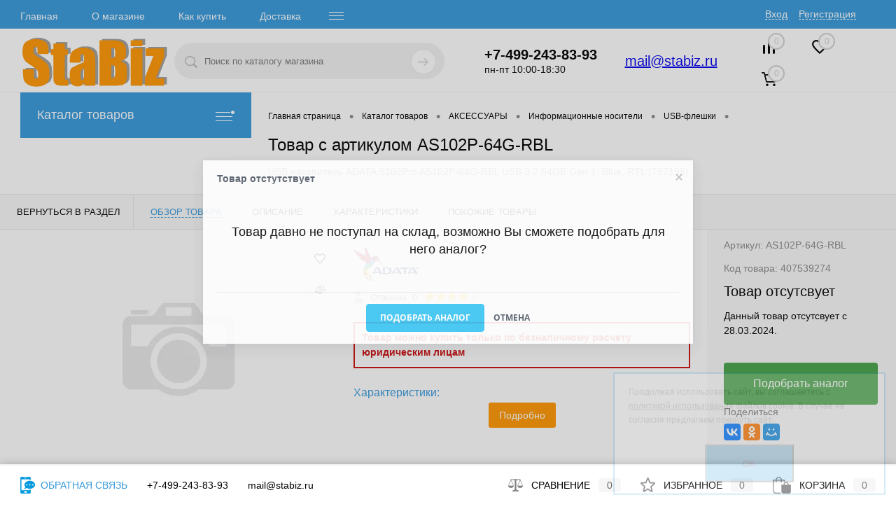

--- FILE ---
content_type: text/html; charset=UTF-8
request_url: https://stabiz.ru/catalog/accessories/media-storage/flash-drives/as102p-64g-rbl.html
body_size: 42437
content:
<!DOCTYPE html>
<html lang="ru">
	<head><link rel="canonical" href="https://stabiz.ru/catalog/accessories/media-storage/flash-drives/as102p-64g-rbl.html" />
	<meta name="yandex-verification" content="0aa36aa8f3f85945" />
		<!-- Begin Talk-Me {literal} -->
		<script data-skip-moving="true">
			(function(){(function c(d,w,m,i) {
				window.supportAPIMethod = m;
				var s = d.createElement('script');
				s.id = 'supportScript'; 
				var id = '3114662c861072acb3ddf1af77ff9a46';
				s.src = (!i ? 'https://lcab.talk-me.ru/support/support.js' : 'https://static.site-chat.me/support/support.int.js') + '?h=' + id;
				s.onerror = i ? undefined : function(){c(d,w,m,true)};
				w[m] = w[m] ? w[m] : function(){(w[m].q = w[m].q ? w[m].q : []).push(arguments);};
				(d.head ? d.head : d.body).appendChild(s);
			})(document,window,'TalkMe')})();
		</script>
		<!-- {/literal} End Talk-Me -->
		<!-- Yandex.Metrika counter -->
				<noscript><div><img src="https://mc.yandex.ru/watch/46666788" style="position:absolute; left:-9999px;" alt="" /></div></noscript>
		<!-- /Yandex.Metrika counter -->
				<meta charset="UTF-8">
		<meta name="format-detection" content="telephone=no">
		<meta name="viewport" content="width=device-width, initial-scale=1, maximum-scale=2"/>
		<link rel="shortcut icon" type="image/svg+xml" href="/favicon.svg" />
		<meta http-equiv="X-UA-Compatible" content="IE=edge">
		<meta name="theme-color" content="#3498db">
		<title>Купить , артикул AS102P-64G-RBL, в магазине Stabiz.</title>
																																														<meta http-equiv="Content-Type" content="text/html; charset=UTF-8" />
<meta name="robots" content="index, follow" />
<meta name="keywords" content=", купить, цена, характеристики, фото, стоимость, as102p-64g-rbl
" />
<meta name="description" content="Товар  с артикулом AS102P-64G-RBL в магазине Стабиз. Цена, описание, фото, отзывы, характеристики  Оптовые скидки, доставка по России, гарантия." />

<script data-skip-moving="true">(function(w, d, n) {var cl = "bx-core";var ht = d.documentElement;var htc = ht ? ht.className : undefined;if (htc === undefined || htc.indexOf(cl) !== -1){return;}var ua = n.userAgent;if (/(iPad;)|(iPhone;)/i.test(ua)){cl += " bx-ios";}else if (/Windows/i.test(ua)){cl += ' bx-win';}else if (/Macintosh/i.test(ua)){cl += " bx-mac";}else if (/Linux/i.test(ua) && !/Android/i.test(ua)){cl += " bx-linux";}else if (/Android/i.test(ua)){cl += " bx-android";}cl += (/(ipad|iphone|android|mobile|touch)/i.test(ua) ? " bx-touch" : " bx-no-touch");cl += w.devicePixelRatio && w.devicePixelRatio >= 2? " bx-retina": " bx-no-retina";if (/AppleWebKit/.test(ua)){cl += " bx-chrome";}else if (/Opera/.test(ua)){cl += " bx-opera";}else if (/Firefox/.test(ua)){cl += " bx-firefox";}ht.className = htc ? htc + " " + cl : cl;})(window, document, navigator);</script>


<link href="/bitrix/js/ui/design-tokens/dist/ui.design-tokens.css?171951838526358" type="text/css"  rel="stylesheet" />
<link href="/bitrix/js/ui/fonts/opensans/ui.font.opensans.css?16667757482555" type="text/css"  rel="stylesheet" />
<link href="/bitrix/js/main/popup/dist/main.popup.bundle.css?175571404231694" type="text/css"  rel="stylesheet" />
<link href="/bitrix/js/main/core/css/core_date.css?166686167110481" type="text/css"  rel="stylesheet" />
<link href="/bitrix/js/ui/design-tokens/air/dist/air-design-tokens.css?1766162195118943" type="text/css"  rel="stylesheet" />
<link href="/bitrix/js/ui/switcher/dist/ui.switcher.bundle.css?17557140717550" type="text/css"  rel="stylesheet" />
<link href="/bitrix/js/ui/cnt/ui.cnt.css?17557140715220" type="text/css"  rel="stylesheet" />
<link href="/bitrix/js/ui/cnt/dist/cnt.bundle.css?17557140936343" type="text/css"  rel="stylesheet" />
<link href="/bitrix/js/ui/icon-set/icon-base.css?17661621952146" type="text/css"  rel="stylesheet" />
<link href="/bitrix/js/ui/icon-set/outline/style.css?1766162195116154" type="text/css"  rel="stylesheet" />
<link href="/bitrix/js/ui/icon-set/main/style.css?175571407180627" type="text/css"  rel="stylesheet" />
<link href="/bitrix/js/ui/buttons/dist/ui.buttons.bundle.css?176616219581708" type="text/css"  rel="stylesheet" />
<link href="/bitrix/js/ui/dialogs/messagebox/dist/dialogs.bundle.css?1766162191890" type="text/css"  rel="stylesheet" />
<link href="/bitrix/templates/dresscodeV2/components/dresscode/catalog/.default/style.css?1619428571186" type="text/css"  rel="stylesheet" />
<link href="/bitrix/components/dresscode/catalog.item/templates/detail/style.css?170686107754324" type="text/css"  rel="stylesheet" />
<link href="/bitrix/components/dresscode/catalog.item/templates/detail/css/review.css?16194287189110" type="text/css"  rel="stylesheet" />
<link href="/bitrix/components/dresscode/catalog.item/templates/detail/css/media.css?171388078523978" type="text/css"  rel="stylesheet" />
<link href="/bitrix/components/dresscode/catalog.item/templates/detail/css/set.css?161942871811640" type="text/css"  rel="stylesheet" />
<link href="/bitrix/templates/dresscodeV2/components/bitrix/system.pagenavigation/round/style.css?16194285712357" type="text/css"  rel="stylesheet" />
<link href="/bitrix/templates/dresscodeV2/fonts/roboto/roboto.css?17000387962463" type="text/css"  data-template-style="true"  rel="stylesheet" />
<link href="/bitrix/templates/dresscodeV2/fonts/icon_detail.css?16872796582394" type="text/css"  data-template-style="true"  rel="stylesheet" />
<link href="/bitrix/templates/dresscodeV2/themes/arctic/style.css?169900793744344" type="text/css"  data-template-style="true"  rel="stylesheet" />
<link href="/bitrix/templates/dresscodeV2/js/datatimepicker/css/bootstrap-datetimepicker.min.css?16837252797785" type="text/css"  data-template-style="true"  rel="stylesheet" />
<link href="/bitrix/panel/main/popup.css?168787972922696" type="text/css"  data-template-style="true"  rel="stylesheet" />
<link href="/bitrix/templates/dresscodeV2/headers/header7/css/style.css?171628863517914" type="text/css"  data-template-style="true"  rel="stylesheet" />
<link href="/bitrix/templates/dresscodeV2/headers/header7/css/types/type1.css?165027839972" type="text/css"  data-template-style="true"  rel="stylesheet" />
<link href="/bitrix/templates/dresscodeV2/components/bitrix/menu/topMenu6/style.css?1619428571718" type="text/css"  data-template-style="true"  rel="stylesheet" />
<link href="/bitrix/components/dresscode/sale.geo.positiion/templates/.default/style.css?161942857014130" type="text/css"  data-template-style="true"  rel="stylesheet" />
<link href="/bitrix/components/dresscode/search.line/templates/version2/style.css?16194285708802" type="text/css"  data-template-style="true"  rel="stylesheet" />
<link href="/bitrix/components/dresscode/compare.line/templates/version4/style.css?16194285701255" type="text/css"  data-template-style="true"  rel="stylesheet" />
<link href="/bitrix/components/dresscode/favorite.line/templates/version4/style.css?16194285701330" type="text/css"  data-template-style="true"  rel="stylesheet" />
<link href="/bitrix/templates/dresscodeV2/components/bitrix/sale.basket.basket.line/topCart5/style.css?17007362092189" type="text/css"  data-template-style="true"  rel="stylesheet" />
<link href="/bitrix/templates/dresscodeV2/components/bitrix/menu/leftMenu/style.css?17007364438853" type="text/css"  data-template-style="true"  rel="stylesheet" />
<link href="/bitrix/templates/dresscodeV2/components/bitrix/breadcrumb/.default/style.css?16194285711382" type="text/css"  data-template-style="true"  rel="stylesheet" />
<link href="/bitrix/components/dresscode/products.by.filter/templates/.default/style.css?16194285701220" type="text/css"  data-template-style="true"  rel="stylesheet" />
<link href="/bitrix/components/dresscode/catalog.viewed.product/templates/.default/style.css?16194285701221" type="text/css"  data-template-style="true"  rel="stylesheet" />
<link href="/bitrix/components/scody/cookie/templates/.default/style.css?17510256371566" type="text/css"  data-template-style="true"  rel="stylesheet" />
<link href="/bitrix/templates/dresscodeV2/styles.css?176847391831733" type="text/css"  data-template-style="true"  rel="stylesheet" />
<link href="/bitrix/templates/dresscodeV2/template_styles.css?1749136354253077" type="text/css"  data-template-style="true"  rel="stylesheet" />




<script type="extension/settings" data-extension="main.date">{"formats":{"FORMAT_DATE":"DD.MM.YYYY","FORMAT_DATETIME":"DD.MM.YYYY HH:MI:SS","SHORT_DATE_FORMAT":"d.m.Y","MEDIUM_DATE_FORMAT":"j M Y","LONG_DATE_FORMAT":"j F Y","DAY_MONTH_FORMAT":"j F","DAY_SHORT_MONTH_FORMAT":"j M","SHORT_DAY_OF_WEEK_MONTH_FORMAT":"D, j F","SHORT_DAY_OF_WEEK_SHORT_MONTH_FORMAT":"D, j M","DAY_OF_WEEK_MONTH_FORMAT":"l, j F","FULL_DATE_FORMAT":"l, j F  Y","SHORT_TIME_FORMAT":"H:i","LONG_TIME_FORMAT":"H:i:s"}}</script>
<script type="extension/settings" data-extension="currency.currency-core">{"region":"ru"}</script>



<meta property="og:image" content="/upload/dev2fun.imagecompress/webp/bitrix/templates/dresscodeV2/images/empty.webp" />
<meta property="og:title" content="AS102P-64G-RBL"/>
<meta property="og:image:alt" content=" фото артикул AS102P-64G-RBL"/>
<style>img[src*="captcha.php"] {cursor: pointer;}</style>
<meta property="og:site_name" content="stabiz.ru">
<meta property="og:url" content="/catalog/accessories/media-storage/flash-drives/as102p-64g-rbl.html">
<meta property="og:description" content="Товар  с артикулом AS102P-64G-RBL в магазине Стабиз. Цена, описание, фото, отзывы, характеристики  Оптовые скидки, доставка по России, гарантия.">



				


					<meta name="Document-state" content="dynamic" />
							<meta property="og:type" content="product">
										</head>
	<body class="loading ">
		<div id="panel">
					</div>
		<div id="foundation">
			<div id="headerLine4" class="color_theme">
	<div class="limiter">
		<div class="subTable">
			<div class="subTableColumn">
				<div class="headerLineMenu2">
						<ul id="subMenu">
									<li><a href="/">Главная</a></li>
												<li><a href="/about/">О магазине</a></li>
												<li><a href="/about/howto/">Как купить</a></li>
												<li><a href="/about/delivery/">Доставка</a></li>
												<li><a href="/about/pickup/">Самовывоз</a></li>
												<li><a href="/about/contacts/">Контакты</a></li>
												<li><a href="/reviews/">Отзывы</a></li>
												<li><a href="/brands/">Бренды</a></li>
												<li><a href="/news/">Новости</a></li>
												<li><a class="selected">Каталог</a></li>
												<li><a href="/faq/">Вопрос ответ</a></li>
												<li><a href="/purchase-returns/">Возврат товара</a></li>
												<li><a href="/personal-info/">Политика конфиденциальности</a></li>
												<li><a href="/supply/">Подбор картриджей</a></li>
						</ul>
				</div>
			</div>
			<div class="subTableColumn">
				<div id="topAuth">
					<ul>
							<li class="top-auth-login"><a href="/auth/?backurl=/catalog/accessories/media-storage/flash-drives/as102p-64g-rbl.html">Вход</a></li>
	<li class="top-auth-register"><a href="/auth/?register=yes&amp;backurl=/catalog/accessories/media-storage/flash-drives/as102p-64g-rbl.html">Регистрация</a></li>
					</ul>
				</div>
				<div id="geoPosition" class="color_default">
					<ul>
						<!--'start_frame_cache_1Kz6Lg'--><!--'end_frame_cache_1Kz6Lg'-->					</ul>
				</div>
				<div id="topSocial">
					<ul class="topSoc">
	<li class="topSocItem"><a href="#" class="socVK" rel="nofollow"></a></li>
	<li class="topSocItem"><a href="#" class="socFB" rel="nofollow"></a></li>
	<li class="topSocItem"><a href="#" class="socODN" rel="nofollow"></a></li>
	<li class="topSocItem"><a href="#" class="socTV" rel="nofollow"></a></li>
	<li class="topSocItem"><a href="#" class="socINS" rel="nofollow"></a></li>
	<li class="topSocItem"><a href="#" class="socYOU" rel="nofollow"></a></li>
</ul>				</div>
			</div>
		</div>
	</div>
</div>
<div id="subHeader7">
	<div class="limiter">
		<div class="subTable">
			<div class="subTableRow">
				<div class="subTableColumn">
					<div class="verticalBlock">
						<div id="logo">
							 <a href="/"><img src="/upload/dev2fun.imagecompress/webp/images/stabiz_new.webp" alt="Интернет-магазин СтаБиз" title="Интернет-магазин СтаБиз"></a>
						</div>
					</div>
				</div>
				<div class="subTableColumn">
					<div id="topSearchLine">
						<div id="topSearch2">
	<form action="/search/" method="GET" id="topSearchForm">
		<div class="searchContainerInner">
			<div class="searchContainer">
				<div class="searchColumn">
					<input type="text" name="q" value="" autocomplete="off" placeholder="Поиск по каталогу магазина" id="searchQuery">
				</div>
				<div class="searchColumn">
					<input type="submit" name="send" value="Y" id="goSearch">
					<input type="hidden" name="r" value="Y">
				</div>
			</div>
		</div>
	</form>
</div>
<div id="searchResult"></div>
<div id="searchOverlap"></div>
					</div>
				</div>
				<div class="subTableColumn">
					<div class="phonesContainer">
						<div class="firstPhones">
							<div class="phonesTb">
								<div class="phonesTc">
									<a href="tel:+74992438393" title="Позвонить" class="callBackIcon"></a>
								</div>
								<div class="phonesTc">
									<a href="tel:+74992438393" class="phone_number" onclick="TalkMe('openTab', 2);return false;" title="Заказать звонок"><span class="heading">+7-499-243-83-93</span></a> <a href="tel:+74992438393" class="phone_number_mobile"><span class="heading">+7-499-243-83-93</span></a>
<span class="time_work">пн-пт 10:00-18:30</span>								</div>
							</div>
						</div>
						
						<div class="secondPhones">
							<div class="phonesTb">
								<div class="phonesTc">
									<a href="mailto:mail@stabiz.ru" alt="Написать письмо на e-mail" title="Написать письмо на e-mail" class="scheduleIcon"></a>
								</div>
								<div class="phonesTc">
									<div class="div_mail">
 <a href="mailto:mail@stabiz.ru" class="text_mail">mail@stabiz.ru</a><br>
</div>								</div>
							</div>
						</div>
						
					</div>
				</div>
				<div class="subTableColumn">
					<div class="toolsContainer">
						<div class="topCompare">
							<div id="flushTopCompare">
								<!--'start_frame_cache_yqTuxz'-->
<a class="text">
	<span class="icon"></span>
	<span class="value">0</span>
</a>

<!--'end_frame_cache_yqTuxz'-->							</div>
						</div>
						<div class="topWishlist">
							<div id="flushTopwishlist">
								<!--'start_frame_cache_zkASNO'--><a class="text">
	<span class="icon"></span>
	<span class="value">0</span>
</a>

<!--'end_frame_cache_zkASNO'-->							</div>
						</div>
						<div class="cart">
							<div id="flushTopCart">
								<!--'start_frame_cache_FKauiI'-->	<a class="countLink">
		<span class="count">0</span>
	</a>
	<a class="heading">
		<span class="cartLabel">
			В корзине		</span>
		<span class="total">
							пока пусто					</span>
	</a>
<!--'end_frame_cache_FKauiI'-->							</div>
						</div>
					</div>
				</div>
			</div>
		</div>
	</div>
</div>			<div id="main">
				<div class="limiter">
					<div class="compliter">
													<div id="left">
	<a href="/catalog/" class="heading orange menuRolled" id="catalogMenuHeading">Каталог товаров<ins></ins></a>
	<div class="collapsed">
					<ul id="leftMenu">
							<li class="eChild allow-dropdown nested">
					<a href="/catalog/computers/" class="menuLink">
						<span class="tb">
								<span class="pc">
																			<img src="/upload/dev2fun.imagecompress/webp/resize_cache/iblock/f1e/rcd1sx4rfyxs0xax85brgbctsvwl5lbz/24_24_1/158_laptop_3.webp" alt="Раздел КОМПЬЮТЕРЫ И НОУТБУКИ" title="Раздел КОМПЬЮТЕРЫ И НОУТБУКИ">
																		<span class="back"></span>
								</span>
							<span class="tx">
								<span class="link-title">КОМПЬЮТЕРЫ И НОУТБУКИ</span>
								<span class="dropdown btn-simple btn-micro"></span>
							</span>
						</span>
					</a>
											<div class="drop">
															<ul class="menuItems">
																			<li>
																						<a href="/catalog/computers/notebooks/" class="menuLink">
												<span class="link-title">Ноутбуки</span>
												<small></small>
																							</a>
										</li>
																														<li>
																						<a href="/catalog/computers/monoblocks/" class="menuLink">
												<span class="link-title">Моноблоки</span>
												<small></small>
																							</a>
										</li>
																														<li>
																						<a href="/catalog/computers/desktop-computers/" class="menuLink">
												<span class="link-title">Компьютеры</span>
												<small></small>
																							</a>
										</li>
																														<li>
																						<a href="/catalog/computers/workstations/" class="menuLink">
												<span class="link-title">Рабочие станции</span>
												<small></small>
																							</a>
										</li>
																														<li>
																						<a href="/catalog/computers/thin-clients/" class="menuLink">
												<span class="link-title">Тонкие клиенты</span>
												<small></small>
																							</a>
										</li>
																												</ul>
																													<div id="menuSlider_5553" class="menuSlider">
									<ul class="productList slideBox">
																					<li>
															<div class="item product sku" id="bx_1762928987_415120466" data-product-iblock-id="685" data-from-cache="N" data-convert-currency="N" data-currency-id="" data-product-id="415120466" data-iblock-id="" data-prop-id="" data-product-width="220" data-product-height="200" data-hide-measure="Y" data-currency="RUB" data-hide-not-available="" data-price-code="">
		<div class="tabloid nowp">
									
			<div class="rating">
							<i class="m" style="width:80%"></i>
				<i class="h"></i>
			</div>
								    <div class="productTable">
		    	<div class="productColImage">
					<a href="/catalog/computers/notebooks/xq1s15chtdxl.html" class="picture">
						<div class="marker xmlIdElement">
							XQ1S15CHTDXL<br>
							ID: 415120466						</div>
													<img src="/upload/dev2fun.imagecompress/webp/resize_cache/iblock/e27/hzpx9iqghgpgzh163mbttg2sjkrp6y97/220_200_1/x-6.webp" alt="Эскиз Ноутбук GETAC X500G3 xq1s15chtdxl" title="Изображение Ноутбук GETAC X500G3 xq1s15chtdxl">
												<span class="getFastView" data-id="415120466"><i class="icons-detail-eye"></i> Быстрый просмотр</span>
					</a>
		    	</div>
		    	<div class="productColText">
					<a href="/catalog/computers/notebooks/xq1s15chtdxl.html" class="name mob_h" alt="Ноутбук GETAC X500G3 C i5-7440EQ VPRO 8GB 500GB XQ1S15CHTDXL GETAC" title="Ноутбук GETAC X500G3 C i5-7440EQ VPRO 8GB 500GB XQ1S15CHTDXL GETAC"><span class="middle">Ноутбук GETAC X500G3 C i5-7440EQ VPRO 8GB 500GB XQ1S15CHTDXL GETAC</span></a>
																								<div class="price">
								<!--'start_frame_cache_hTOAj7'-->									459 740 руб.								<!--'end_frame_cache_hTOAj7'-->																<s class="discount">
																	</s>
							</div>
																																				<span class="inStock label changeAvailable"><img src="/upload/dev2fun.imagecompress/webp/bitrix/templates/dresscodeV2/images/inStock.webp" alt="В наличии" title="В наличии" class="icon"><span>В наличии</span></span>
																										<div style="clear:both;"></div>
											<div class="addCartContainer">
																					<a href="#" class="addCart" data-id="415120466"  onclick="ym(46666788,'reachGoal','add_to_cart'); return true;"><span><img src="/bitrix/templates/dresscodeV2/images/incart.svg" alt="Добавить товар в корзину" title="Добавить товар в корзину" class="icon">В корзину</span></a>
																			<div class="quantityContainer">
							<div class="quantityWrapper">
								<a href="#" class="minus"></a><input type="text" class="quantity" value="1" data-step="1" data-max-quantity="4" data-enable-trace="N"><a href="#" class="plus"></a>
							</div>
						</div>
					</div>
					<a href="/catalog/computers/notebooks/xq1s15chtdxl.html" class="btn-simple add-cart">Подробнее</a>
							    	</div>
		    </div>
			<a href="/catalog/computers/notebooks/xq1s15chtdxl.html" class="name mob_v" alt="Ноутбук GETAC X500G3 C i5-7440EQ VPRO 8GB 500GB XQ1S15CHTDXL GETAC" title="Ноутбук GETAC X500G3 C i5-7440EQ VPRO 8GB 500GB XQ1S15CHTDXL GETAC"><span class="middle_mobile">Ноутбук GETAC X500G3 C i5-7440EQ VPRO 8GB 500GB XQ1S15CHTDXL GETAC</span></a>
			<div class="optional">
				<div class="row">
										
				</div>
				<div class="row">
					<a href="#" class="addWishlist label" data-id="415120466"><img src="/upload/dev2fun.imagecompress/webp/bitrix/templates/dresscodeV2/images/wishlist.webp" alt="wishlist" title="В избранное" class="icon">В избранное</a>
					<a href="#" class="addCompare label" data-id="415120466"><img src="/upload/dev2fun.imagecompress/webp/bitrix/templates/dresscodeV2/images/compare.webp" alt="compare" title="К сравнению" class="icon">К сравнению</a>
				</div>
			</div>
						<div class="clear"></div>
		</div>
	</div>
											</li>
																					<li>
															<div class="item product sku" id="bx_4028463329_448556842" data-product-iblock-id="685" data-from-cache="N" data-convert-currency="N" data-currency-id="" data-product-id="448556842" data-iblock-id="" data-prop-id="" data-product-width="220" data-product-height="200" data-hide-measure="Y" data-currency="RUB" data-hide-not-available="" data-price-code="">
		<div class="tabloid nowp">
									
			<div class="rating">
							<i class="m" style="width:80%"></i>
				<i class="h"></i>
			</div>
								    <div class="productTable">
		    	<div class="productColImage">
					<a href="/catalog/computers/monoblocks/12sc000qru.html" class="picture">
						<div class="marker xmlIdElement">
							12SC000QRU<br>
							ID: 448556842						</div>
													<img src="/upload/dev2fun.imagecompress/webp/resize_cache/iblock/0f4/31gdf69nk3of91rup13wrjxmics4st2z/220_200_1/12sc000qruThinkCentre_neo_50a_24_Gen_5_CT2_01.webp" alt="Эскиз Моноблок Lenovo ThinkCentre neo 50a 24 Gen 5 12sc000qru" title="Изображение Моноблок Lenovo ThinkCentre neo 50a 24 Gen 5 12sc000qru">
												<span class="getFastView" data-id="448556842"><i class="icons-detail-eye"></i> Быстрый просмотр</span>
					</a>
		    	</div>
		    	<div class="productColText">
					<a href="/catalog/computers/monoblocks/12sc000qru.html" class="name mob_h" alt="Моноблок Lenovo ThinkCentre neo 50a 24 Gen 5 All-In-One 23.8&quot; FHD (1920x1080) IPS AG 250N, i5-13420H, 16GB SO-DIMM DDR5-5200, 512GB SSD M.2, Intel UHD, WiFi6, BT, 5.0MP Cam, USB KB&Mouse, NoOS, Luna Grey, 1Y (12SC000QRU)" title="Моноблок Lenovo ThinkCentre neo 50a 24 Gen 5 All-In-One 23.8&quot; FHD (1920x1080) IPS AG 250N, i5-13420H, 16GB SO-DIMM DDR5-5200, 512GB SSD M.2, Intel UHD, WiFi6, BT, 5.0MP Cam, USB KB&Mouse, NoOS, Luna Grey, 1Y (12SC000QRU)"><span class="middle">Моноблок Lenovo ThinkCentre neo 50a 24 Gen 5 All-In-One 23.8" FHD (1920x1080) IPS AG 250N, i5-13420H, 16GB SO-DIMM DDR5-5200, 512GB SSD M.2, Intel UHD, WiFi6, BT, 5.0MP Cam, USB KB&Mouse, NoOS, Luna Grey, 1Y (12SC000QRU)</span></a>
																								<div class="price">
								<!--'start_frame_cache_nzbpxb'-->									72 160 руб.								<!--'end_frame_cache_nzbpxb'-->																<s class="discount">
																	</s>
							</div>
																																				<span class="inStock label changeAvailable"><img src="/upload/dev2fun.imagecompress/webp/bitrix/templates/dresscodeV2/images/inStock.webp" alt="В наличии" title="В наличии" class="icon"><span>В наличии</span></span>
																										<div style="clear:both;"></div>
											<div class="addCartContainer">
																					<a href="#" class="addCart" data-id="448556842"  onclick="ym(46666788,'reachGoal','add_to_cart'); return true;"><span><img src="/bitrix/templates/dresscodeV2/images/incart.svg" alt="Добавить товар в корзину" title="Добавить товар в корзину" class="icon">В корзину</span></a>
																			<div class="quantityContainer">
							<div class="quantityWrapper">
								<a href="#" class="minus"></a><input type="text" class="quantity" value="1" data-step="1" data-max-quantity="14" data-enable-trace="N"><a href="#" class="plus"></a>
							</div>
						</div>
					</div>
					<a href="/catalog/computers/monoblocks/12sc000qru.html" class="btn-simple add-cart">Подробнее</a>
							    	</div>
		    </div>
			<a href="/catalog/computers/monoblocks/12sc000qru.html" class="name mob_v" alt="Моноблок Lenovo ThinkCentre neo 50a 24 Gen 5 All-In-One 23.8&quot; FHD (1920x1080) IPS AG 250N, i5-13420H, 16GB SO-DIMM DDR5-5200, 512GB SSD M.2, Intel UHD, WiFi6, BT, 5.0MP Cam, USB KB&Mouse, NoOS, Luna Grey, 1Y (12SC000QRU)" title="Моноблок Lenovo ThinkCentre neo 50a 24 Gen 5 All-In-One 23.8&quot; FHD (1920x1080) IPS AG 250N, i5-13420H, 16GB SO-DIMM DDR5-5200, 512GB SSD M.2, Intel UHD, WiFi6, BT, 5.0MP Cam, USB KB&Mouse, NoOS, Luna Grey, 1Y (12SC000QRU)"><span class="middle_mobile">Моноблок Lenovo ThinkCentre neo 50a 24 Gen 5 All-In-One 23.8" FHD (1920x1080) IPS AG 250N, i5-13420H, 16GB SO-DIMM DDR5-5200, 512GB SSD M.2, Intel UHD, WiFi6, BT, 5.0MP Cam, USB KB&Mouse, NoOS, Luna Grey, 1Y (12SC000QRU)</span></a>
			<div class="optional">
				<div class="row">
										
				</div>
				<div class="row">
					<a href="#" class="addWishlist label" data-id="448556842"><img src="/upload/dev2fun.imagecompress/webp/bitrix/templates/dresscodeV2/images/wishlist.webp" alt="wishlist" title="В избранное" class="icon">В избранное</a>
					<a href="#" class="addCompare label" data-id="448556842"><img src="/upload/dev2fun.imagecompress/webp/bitrix/templates/dresscodeV2/images/compare.webp" alt="compare" title="К сравнению" class="icon">К сравнению</a>
				</div>
			</div>
						<div class="clear"></div>
		</div>
	</div>
											</li>
																					<li>
															<div class="item product sku" id="bx_2266646647_463971923" data-product-iblock-id="685" data-from-cache="N" data-convert-currency="N" data-currency-id="" data-product-id="463971923" data-iblock-id="" data-prop-id="" data-product-width="220" data-product-height="200" data-hide-measure="Y" data-currency="RUB" data-hide-not-available="" data-price-code="">
		<div class="tabloid nowp">
									
			<div class="rating">
							<i class="m" style="width:80%"></i>
				<i class="h"></i>
			</div>
								    <div class="productTable">
		    	<div class="productColImage">
					<a href="/catalog/computers/monoblocks/dm23p7-adxw02.html" class="picture">
						<div class="marker xmlIdElement">
							DM23P7-ADXW02<br>
							ID: 463971923						</div>
													<img src="/upload/dev2fun.imagecompress/webp/resize_cache/iblock/9ee/grhfo0b0833mzrmeta3vovzvekyfmopa/220_200_1/dm23p7_adxw021999672_v01_b.webp" alt="Эскиз Моноблок Digma Pro Unity dm23p7-adxw02" title="Изображение Моноблок Digma Pro Unity dm23p7-adxw02">
												<span class="getFastView" data-id="463971923"><i class="icons-detail-eye"></i> Быстрый просмотр</span>
					</a>
		    	</div>
		    	<div class="productColText">
					<a href="/catalog/computers/monoblocks/dm23p7-adxw02.html" class="name mob_h" alt="Моноблок Digma Pro Unity 23.8&quot; FHD i7 1255U 16Gb SSD512Gb Win11Pro GbitEth WiFi BT 90W клавиатура мышь серый 1920x1080 (DM23P7-ADXW02)" title="Моноблок Digma Pro Unity 23.8&quot; FHD i7 1255U 16Gb SSD512Gb Win11Pro GbitEth WiFi BT 90W клавиатура мышь серый 1920x1080 (DM23P7-ADXW02)"><span class="middle">Моноблок Digma Pro Unity 23.8" FHD i7 1255U 16Gb SSD512Gb Win11Pro GbitEth WiFi BT 90W клавиатура мышь серый 1920x1080 (DM23P7-ADXW02)</span></a>
																								<div class="price">
								<!--'start_frame_cache_Zf7uAl'-->									64 990 руб.								<!--'end_frame_cache_Zf7uAl'-->																<s class="discount">
																	</s>
							</div>
																																														<a class="onOrder label changeAvailable"><img src="/upload/dev2fun.imagecompress/webp/bitrix/templates/dresscodeV2/images/onOrder.webp" alt="Нет на складе" title="Нет на складе" class="icon">Нет на складе</a>
																																			<div style="clear:both;"></div>
											<div class="addCartContainer btn-not-avl">
																					<a href="#" class="addCart" data-id="463971923"  onclick="ym(46666788,'reachGoal','add_to_cart'); return true;"><span><img src="/bitrix/templates/dresscodeV2/images/incart.svg" alt="Добавить товар в корзину" title="Добавить товар в корзину" class="icon">Предзаказ</span></a>
																			<div class="quantityContainer">
							<div class="quantityWrapper">
								<a href="#" class="minus"></a><input type="text" class="quantity" value="1" data-step="1" data-max-quantity="0" data-enable-trace="N"><a href="#" class="plus"></a>
							</div>
						</div>
					</div>
					<a href="/catalog/computers/monoblocks/dm23p7-adxw02.html" class="btn-simple add-cart">Подробнее</a>
							    	</div>
		    </div>
			<a href="/catalog/computers/monoblocks/dm23p7-adxw02.html" class="name mob_v" alt="Моноблок Digma Pro Unity 23.8&quot; FHD i7 1255U 16Gb SSD512Gb Win11Pro GbitEth WiFi BT 90W клавиатура мышь серый 1920x1080 (DM23P7-ADXW02)" title="Моноблок Digma Pro Unity 23.8&quot; FHD i7 1255U 16Gb SSD512Gb Win11Pro GbitEth WiFi BT 90W клавиатура мышь серый 1920x1080 (DM23P7-ADXW02)"><span class="middle_mobile">Моноблок Digma Pro Unity 23.8" FHD i7 1255U 16Gb SSD512Gb Win11Pro GbitEth WiFi BT 90W клавиатура мышь серый 1920x1080 (DM23P7-ADXW02)</span></a>
			<div class="optional">
				<div class="row">
										
				</div>
				<div class="row">
					<a href="#" class="addWishlist label" data-id="463971923"><img src="/upload/dev2fun.imagecompress/webp/bitrix/templates/dresscodeV2/images/wishlist.webp" alt="wishlist" title="В избранное" class="icon">В избранное</a>
					<a href="#" class="addCompare label" data-id="463971923"><img src="/upload/dev2fun.imagecompress/webp/bitrix/templates/dresscodeV2/images/compare.webp" alt="compare" title="К сравнению" class="icon">К сравнению</a>
				</div>
			</div>
						<div class="clear"></div>
		</div>
	</div>
											</li>
																					<li>
															<div class="item product sku" id="bx_427744724_519365416" data-product-iblock-id="685" data-from-cache="N" data-convert-currency="N" data-currency-id="" data-product-id="519365416" data-iblock-id="" data-prop-id="" data-product-width="220" data-product-height="200" data-hide-measure="Y" data-currency="RUB" data-hide-not-available="" data-price-code="">
		<div class="tabloid nowp">
										<div class="markerContainer">
															    <div class="marker" style="background-color: red">Распродажа</div>
										
				</div>
						
			<div class="rating">
							<i class="m" style="width:80%"></i>
				<i class="h"></i>
			</div>
							<div class="specialTime productSpecialTime" id="timer_NCT3ju_18330c451615083c65a290c00a68881c">
					<div class="specialTimeItem">
						<div class="specialTimeItemValue timerDayValue">0</div>
						<div class="specialTimeItemlabel">Дней</div>
					</div>
					<div class="specialTimeItem">
						<div class="specialTimeItemValue timerHourValue">0</div>
						<div class="specialTimeItemlabel">Часов</div>
					</div>
					<div class="specialTimeItem">
						<div class="specialTimeItemValue timerMinuteValue">0</div>
						<div class="specialTimeItemlabel">Минут</div>
					</div>
					<div class="specialTimeItem">
						<div class="specialTimeItemValue timerSecondValue">0</div>
						<div class="specialTimeItemlabel">Секунд</div>
					</div>
				</div>
															    <div class="productTable">
		    	<div class="productColImage">
					<a href="/catalog/computers/notebooks/a1vl0pt.html" class="picture">
						<div class="marker xmlIdElement">
							A1VL0PT<br>
							ID: 519365416						</div>
													<img src="/upload/dev2fun.imagecompress/webp/resize_cache/iblock/145/smlc5hfmzbxbmsxk02ydikboi2hyahyr/220_200_1/a1vl0ptnoutbuk_hp_zbook_firefly_.webp" alt="Эскиз Ноутбук HP ZBook Firefly 14 G11 a1vl0pt" title="Изображение Ноутбук HP ZBook Firefly 14 G11 a1vl0pt">
												<span class="getFastView" data-id="519365416"><i class="icons-detail-eye"></i> Быстрый просмотр</span>
					</a>
		    	</div>
		    	<div class="productColText">
					<a href="/catalog/computers/notebooks/a1vl0pt.html" class="name mob_h" alt="Ноутбук HP ZBook Firefly 14 G11 Ultra 7-155H, 14&quot; WUXGA IPS AG 300nits, RTX A500 4GB, 16Gb, 1Tb SSD, 51Wh LL, FPR, Gray, Win11Pro (A1VL0PT)" title="Ноутбук HP ZBook Firefly 14 G11 Ultra 7-155H, 14&quot; WUXGA IPS AG 300nits, RTX A500 4GB, 16Gb, 1Tb SSD, 51Wh LL, FPR, Gray, Win11Pro (A1VL0PT)"><span class="middle">Ноутбук HP ZBook Firefly 14 G11 Ultra 7-155H, 14" WUXGA IPS AG 300nits, RTX A500 4GB, 16Gb, 1Tb SSD, 51Wh LL, FPR, Gray, Win11Pro (A1VL0PT)</span></a>
																								<div class="price">
								<!--'start_frame_cache_Eh5nRw'-->									249 350 руб.								<!--'end_frame_cache_Eh5nRw'-->																<s class="discount">
																	</s>
							</div>
																																				<span class="inStock label changeAvailable"><img src="/upload/dev2fun.imagecompress/webp/bitrix/templates/dresscodeV2/images/inStock.webp" alt="В наличии" title="В наличии" class="icon"><span>В наличии</span></span>
																										<div style="clear:both;"></div>
											<div class="addCartContainer">
																					<a href="#" class="addCart" data-id="519365416"  onclick="ym(46666788,'reachGoal','add_to_cart'); return true;"><span><img src="/bitrix/templates/dresscodeV2/images/incart.svg" alt="Добавить товар в корзину" title="Добавить товар в корзину" class="icon">В корзину</span></a>
																			<div class="quantityContainer">
							<div class="quantityWrapper">
								<a href="#" class="minus"></a><input type="text" class="quantity" value="1" data-step="1" data-max-quantity="1" data-enable-trace="N"><a href="#" class="plus"></a>
							</div>
						</div>
					</div>
					<a href="/catalog/computers/notebooks/a1vl0pt.html" class="btn-simple add-cart">Подробнее</a>
							    	</div>
		    </div>
			<a href="/catalog/computers/notebooks/a1vl0pt.html" class="name mob_v" alt="Ноутбук HP ZBook Firefly 14 G11 Ultra 7-155H, 14&quot; WUXGA IPS AG 300nits, RTX A500 4GB, 16Gb, 1Tb SSD, 51Wh LL, FPR, Gray, Win11Pro (A1VL0PT)" title="Ноутбук HP ZBook Firefly 14 G11 Ultra 7-155H, 14&quot; WUXGA IPS AG 300nits, RTX A500 4GB, 16Gb, 1Tb SSD, 51Wh LL, FPR, Gray, Win11Pro (A1VL0PT)"><span class="middle_mobile">Ноутбук HP ZBook Firefly 14 G11 Ultra 7-155H, 14" WUXGA IPS AG 300nits, RTX A500 4GB, 16Gb, 1Tb SSD, 51Wh LL, FPR, Gray, Win11Pro (A1VL0PT)</span></a>
			<div class="optional">
				<div class="row">
										
				</div>
				<div class="row">
					<a href="#" class="addWishlist label" data-id="519365416"><img src="/upload/dev2fun.imagecompress/webp/bitrix/templates/dresscodeV2/images/wishlist.webp" alt="wishlist" title="В избранное" class="icon">В избранное</a>
					<a href="#" class="addCompare label" data-id="519365416"><img src="/upload/dev2fun.imagecompress/webp/bitrix/templates/dresscodeV2/images/compare.webp" alt="compare" title="К сравнению" class="icon">К сравнению</a>
				</div>
			</div>
						<div class="clear"></div>
		</div>
	</div>
											</li>
																					<li>
															<div class="item product sku" id="bx_1853484354_602262806" data-product-iblock-id="685" data-from-cache="N" data-convert-currency="N" data-currency-id="" data-product-id="602262806" data-iblock-id="" data-prop-id="" data-product-width="220" data-product-height="200" data-hide-measure="Y" data-currency="RUB" data-hide-not-available="" data-price-code="">
		<div class="tabloid nowp">
									
			<div class="rating">
							<i class="m" style="width:80%"></i>
				<i class="h"></i>
			</div>
								    <div class="productTable">
		    	<div class="productColImage">
					<a href="/catalog/computers/desktop-computers/r16-7241.html" class="picture">
						<div class="marker xmlIdElement">
							R16-7241<br>
							ID: 602262806						</div>
													<img src="/upload/dev2fun.imagecompress/webp/resize_cache/iblock/375/nby9szg43gdg2q4j79ye7zu2bcaa83qe/220_200_1/r16_7241d9a0738707ecd49949f496e9726d10cc_hi.webp" alt="Эскиз Компьютер Dell Alienware Aurora R16 MT r16-7241" title="Изображение Компьютер Dell Alienware Aurora R16 MT r16-7241">
												<span class="getFastView" data-id="602262806"><i class="icons-detail-eye"></i> Быстрый просмотр</span>
					</a>
		    	</div>
		    	<div class="productColText">
					<a href="/catalog/computers/desktop-computers/r16-7241.html" class="name mob_h" alt="Компьютер Dell Alienware Aurora R16 MT i7 14700F (2.1) 32Gb SSD1Tb RTX4070Ti Super 16Gb Windows 11 Home GbitEth WiFi BT 1000W мышь клавиатура черный (R16-7241)" title="Компьютер Dell Alienware Aurora R16 MT i7 14700F (2.1) 32Gb SSD1Tb RTX4070Ti Super 16Gb Windows 11 Home GbitEth WiFi BT 1000W мышь клавиатура черный (R16-7241)"><span class="middle">Компьютер Dell Alienware Aurora R16 MT i7 14700F (2.1) 32Gb SSD1Tb RTX4070Ti Super 16Gb Windows 11 Home GbitEth WiFi BT 1000W мышь клавиатура черный (R16-7241)</span></a>
																								<div class="price">
								<!--'start_frame_cache_q4mLQ3'-->									292 910 руб.								<!--'end_frame_cache_q4mLQ3'-->																<s class="discount">
																	</s>
							</div>
																																				<span class="inStock label changeAvailable"><img src="/upload/dev2fun.imagecompress/webp/bitrix/templates/dresscodeV2/images/inStock.webp" alt="В наличии" title="В наличии" class="icon"><span>В наличии</span></span>
																										<div style="clear:both;"></div>
											<div class="addCartContainer">
																					<a href="#" class="addCart" data-id="602262806"  onclick="ym(46666788,'reachGoal','add_to_cart'); return true;"><span><img src="/bitrix/templates/dresscodeV2/images/incart.svg" alt="Добавить товар в корзину" title="Добавить товар в корзину" class="icon">В корзину</span></a>
																			<div class="quantityContainer">
							<div class="quantityWrapper">
								<a href="#" class="minus"></a><input type="text" class="quantity" value="1" data-step="1" data-max-quantity="1" data-enable-trace="N"><a href="#" class="plus"></a>
							</div>
						</div>
					</div>
					<a href="/catalog/computers/desktop-computers/r16-7241.html" class="btn-simple add-cart">Подробнее</a>
							    	</div>
		    </div>
			<a href="/catalog/computers/desktop-computers/r16-7241.html" class="name mob_v" alt="Компьютер Dell Alienware Aurora R16 MT i7 14700F (2.1) 32Gb SSD1Tb RTX4070Ti Super 16Gb Windows 11 Home GbitEth WiFi BT 1000W мышь клавиатура черный (R16-7241)" title="Компьютер Dell Alienware Aurora R16 MT i7 14700F (2.1) 32Gb SSD1Tb RTX4070Ti Super 16Gb Windows 11 Home GbitEth WiFi BT 1000W мышь клавиатура черный (R16-7241)"><span class="middle_mobile">Компьютер Dell Alienware Aurora R16 MT i7 14700F (2.1) 32Gb SSD1Tb RTX4070Ti Super 16Gb Windows 11 Home GbitEth WiFi BT 1000W мышь клавиатура черный (R16-7241)</span></a>
			<div class="optional">
				<div class="row">
										
				</div>
				<div class="row">
					<a href="#" class="addWishlist label" data-id="602262806"><img src="/upload/dev2fun.imagecompress/webp/bitrix/templates/dresscodeV2/images/wishlist.webp" alt="wishlist" title="В избранное" class="icon">В избранное</a>
					<a href="#" class="addCompare label" data-id="602262806"><img src="/upload/dev2fun.imagecompress/webp/bitrix/templates/dresscodeV2/images/compare.webp" alt="compare" title="К сравнению" class="icon">К сравнению</a>
				</div>
			</div>
						<div class="clear"></div>
		</div>
	</div>
											</li>
																					<li>
															<div class="item product sku" id="bx_4151360760_704318322" data-product-iblock-id="685" data-from-cache="N" data-convert-currency="N" data-currency-id="" data-product-id="704318322" data-iblock-id="" data-prop-id="" data-product-width="220" data-product-height="200" data-hide-measure="Y" data-currency="RUB" data-hide-not-available="" data-price-code="">
		<div class="tabloid nowp">
									
			<div class="rating">
							<i class="m" style="width:80%"></i>
				<i class="h"></i>
			</div>
								    <div class="productTable">
		    	<div class="productColImage">
					<a href="/catalog/computers/notebooks/90nb10v2-m00tl0.html" class="picture">
						<div class="marker xmlIdElement">
							90NB10V2-M00TL0<br>
							ID: 704318322						</div>
													<img src="/upload/dev2fun.imagecompress/webp/resize_cache/iblock/c12/5ky1s4zdb3k9mtu5k2n35ewykg73fgl9/220_200_1/90nb10v2_m00tl036941cfc_c9c8_415d_938f_2550d7196343.webp" alt="Эскиз Ноутбук ASUS Vivobook 17 X1704VA-AU692 90nb10v2-m00tl0" title="Изображение Ноутбук ASUS Vivobook 17 X1704VA-AU692 90nb10v2-m00tl0">
												<span class="getFastView" data-id="704318322"><i class="icons-detail-eye"></i> Быстрый просмотр</span>
					</a>
		    	</div>
		    	<div class="productColText">
					<a href="/catalog/computers/notebooks/90nb10v2-m00tl0.html" class="name mob_h" alt="Ноутбук ASUS Vivobook 17 X1704VA-AU692 17.3&quot;(FHD (матовый) IPS)/ Core i5 1335U(1.3Ghz)/ 16Gb/ 512Gb SSD/ noDVD/ / BT/ WiFi/ 50WHr/ 2.1kg/ Quiet Blue/ DOS (90NB10V2-M00TL0)" title="Ноутбук ASUS Vivobook 17 X1704VA-AU692 17.3&quot;(FHD (матовый) IPS)/ Core i5 1335U(1.3Ghz)/ 16Gb/ 512Gb SSD/ noDVD/ / BT/ WiFi/ 50WHr/ 2.1kg/ Quiet Blue/ DOS (90NB10V2-M00TL0)"><span class="middle">Ноутбук ASUS Vivobook 17 X1704VA-AU692 17.3"(FHD (матовый) IPS)/ Core i5 1335U(1.3Ghz)/ 16Gb/ 512Gb SSD/ noDVD/ / BT/ WiFi/ 50WHr/ 2.1kg/ Quiet Blue/ DOS (90NB10V2-M00TL0)</span></a>
																								<div class="price">
								<!--'start_frame_cache_ZtlrGi'-->									58 780 руб.								<!--'end_frame_cache_ZtlrGi'-->																<s class="discount">
																	</s>
							</div>
																																														<a class="onOrder label changeAvailable"><img src="/upload/dev2fun.imagecompress/webp/bitrix/templates/dresscodeV2/images/onOrder.webp" alt="Нет на складе" title="Нет на складе" class="icon">Нет на складе</a>
																																			<div style="clear:both;"></div>
											<div class="addCartContainer btn-not-avl">
																					<a href="#" class="addCart" data-id="704318322"  onclick="ym(46666788,'reachGoal','add_to_cart'); return true;"><span><img src="/bitrix/templates/dresscodeV2/images/incart.svg" alt="Добавить товар в корзину" title="Добавить товар в корзину" class="icon">Предзаказ</span></a>
																			<div class="quantityContainer">
							<div class="quantityWrapper">
								<a href="#" class="minus"></a><input type="text" class="quantity" value="1" data-step="1" data-max-quantity="0" data-enable-trace="N"><a href="#" class="plus"></a>
							</div>
						</div>
					</div>
					<a href="/catalog/computers/notebooks/90nb10v2-m00tl0.html" class="btn-simple add-cart">Подробнее</a>
							    	</div>
		    </div>
			<a href="/catalog/computers/notebooks/90nb10v2-m00tl0.html" class="name mob_v" alt="Ноутбук ASUS Vivobook 17 X1704VA-AU692 17.3&quot;(FHD (матовый) IPS)/ Core i5 1335U(1.3Ghz)/ 16Gb/ 512Gb SSD/ noDVD/ / BT/ WiFi/ 50WHr/ 2.1kg/ Quiet Blue/ DOS (90NB10V2-M00TL0)" title="Ноутбук ASUS Vivobook 17 X1704VA-AU692 17.3&quot;(FHD (матовый) IPS)/ Core i5 1335U(1.3Ghz)/ 16Gb/ 512Gb SSD/ noDVD/ / BT/ WiFi/ 50WHr/ 2.1kg/ Quiet Blue/ DOS (90NB10V2-M00TL0)"><span class="middle_mobile">Ноутбук ASUS Vivobook 17 X1704VA-AU692 17.3"(FHD (матовый) IPS)/ Core i5 1335U(1.3Ghz)/ 16Gb/ 512Gb SSD/ noDVD/ / BT/ WiFi/ 50WHr/ 2.1kg/ Quiet Blue/ DOS (90NB10V2-M00TL0)</span></a>
			<div class="optional">
				<div class="row">
										
				</div>
				<div class="row">
					<a href="#" class="addWishlist label" data-id="704318322"><img src="/upload/dev2fun.imagecompress/webp/bitrix/templates/dresscodeV2/images/wishlist.webp" alt="wishlist" title="В избранное" class="icon">В избранное</a>
					<a href="#" class="addCompare label" data-id="704318322"><img src="/upload/dev2fun.imagecompress/webp/bitrix/templates/dresscodeV2/images/compare.webp" alt="compare" title="К сравнению" class="icon">К сравнению</a>
				</div>
			</div>
						<div class="clear"></div>
		</div>
	</div>
											</li>
																					<li>
															<div class="item product sku" id="bx_2155318382_875373631" data-product-iblock-id="685" data-from-cache="N" data-convert-currency="N" data-currency-id="" data-product-id="875373631" data-iblock-id="" data-prop-id="" data-product-width="220" data-product-height="200" data-hide-measure="Y" data-currency="RUB" data-hide-not-available="" data-price-code="">
		<div class="tabloid nowp">
										<div class="markerContainer">
					<img src="/upload/dev2fun.imagecompress/webp/images/mpt.webp" style="width:70px;" alt="минпромторг" title="минпромторг">										
				</div>
						
			<div class="rating">
							<i class="m" style="width:80%"></i>
				<i class="h"></i>
			</div>
								    <div class="productTable">
		    	<div class="productColImage">
					<a href="/catalog/computers/desktop-computers/208566.html" class="picture">
						<div class="marker xmlIdElement">
							208566<br>
							ID: 875373631						</div>
													<img src="/upload/dev2fun.imagecompress/webp/resize_cache/iblock/01a/6dmxz5f8ltxufrrtcjuf8jf4gnk6aun5/220_200_1/208566639757_1_100323780.webp" alt="Эскиз Компьютер ГРАВИТОН Д32И (208566)  208566" title="Изображение Компьютер ГРАВИТОН Д32И (208566)  208566">
												<span class="getFastView" data-id="875373631"><i class="icons-detail-eye"></i> Быстрый просмотр</span>
					</a>
		    	</div>
		    	<div class="productColText">
					<a href="/catalog/computers/desktop-computers/208566.html" class="name mob_h" alt="Компьютер ГРАВИТОН Д32И (208566) i5-13400/1x16GB/1xSSD512GB/FP_2xUSB2.0/250W/K+M/NoOS/Реестр МПТ" title="Компьютер ГРАВИТОН Д32И (208566) i5-13400/1x16GB/1xSSD512GB/FP_2xUSB2.0/250W/K+M/NoOS/Реестр МПТ"><span class="middle">Компьютер ГРАВИТОН Д32И (208566) i5-13400/1x16GB/1xSSD512GB/FP_2xUSB2.0/250W/K+M/NoOS/Реестр МПТ</span></a>
																								<div class="price">
								<!--'start_frame_cache_RDRi6K'-->									100 820 руб.								<!--'end_frame_cache_RDRi6K'-->																<s class="discount">
																	</s>
							</div>
																																				<span class="inStock label changeAvailable"><img src="/upload/dev2fun.imagecompress/webp/bitrix/templates/dresscodeV2/images/inStock.webp" alt="В наличии" title="В наличии" class="icon"><span>В наличии</span></span>
																										<div style="clear:both;"></div>
											<div class="addCartContainer">
																					<a href="#" class="addCart" data-id="875373631"  onclick="ym(46666788,'reachGoal','add_to_cart'); return true;"><span><img src="/bitrix/templates/dresscodeV2/images/incart.svg" alt="Добавить товар в корзину" title="Добавить товар в корзину" class="icon">В корзину</span></a>
																			<div class="quantityContainer">
							<div class="quantityWrapper">
								<a href="#" class="minus"></a><input type="text" class="quantity" value="1" data-step="1" data-max-quantity="5" data-enable-trace="N"><a href="#" class="plus"></a>
							</div>
						</div>
					</div>
					<a href="/catalog/computers/desktop-computers/208566.html" class="btn-simple add-cart">Подробнее</a>
							    	</div>
		    </div>
			<a href="/catalog/computers/desktop-computers/208566.html" class="name mob_v" alt="Компьютер ГРАВИТОН Д32И (208566) i5-13400/1x16GB/1xSSD512GB/FP_2xUSB2.0/250W/K+M/NoOS/Реестр МПТ" title="Компьютер ГРАВИТОН Д32И (208566) i5-13400/1x16GB/1xSSD512GB/FP_2xUSB2.0/250W/K+M/NoOS/Реестр МПТ"><span class="middle_mobile">Компьютер ГРАВИТОН Д32И (208566) i5-13400/1x16GB/1xSSD512GB/FP_2xUSB2.0/250W/K+M/NoOS/Реестр МПТ</span></a>
			<div class="optional">
				<div class="row">
										
				</div>
				<div class="row">
					<a href="#" class="addWishlist label" data-id="875373631"><img src="/upload/dev2fun.imagecompress/webp/bitrix/templates/dresscodeV2/images/wishlist.webp" alt="wishlist" title="В избранное" class="icon">В избранное</a>
					<a href="#" class="addCompare label" data-id="875373631"><img src="/upload/dev2fun.imagecompress/webp/bitrix/templates/dresscodeV2/images/compare.webp" alt="compare" title="К сравнению" class="icon">К сравнению</a>
				</div>
			</div>
						<div class="clear"></div>
		</div>
	</div>
											</li>
																			</ul>
									<a href="#" class="slideBtnLeft"></a>
									<a href="#" class="slideBtnRight"></a>
								</div>
																					</div>
									</li>
							<li class="eChild allow-dropdown nested">
					<a href="/catalog/monitors-panels-projectors/" class="menuLink">
						<span class="tb">
								<span class="pc">
																			<img src="/upload/dev2fun.imagecompress/webp/resize_cache/iblock/0b1/1scntzakol0bg2u1xe90zadvelzijmmq/24_24_1/196_monitor_7.webp" alt="Раздел МОНИТОРЫ И ПРОЕКТОРЫ" title="Раздел МОНИТОРЫ И ПРОЕКТОРЫ">
																		<span class="back"></span>
								</span>
							<span class="tx">
								<span class="link-title">МОНИТОРЫ И ПРОЕКТОРЫ</span>
								<span class="dropdown btn-simple btn-micro"></span>
							</span>
						</span>
					</a>
											<div class="drop">
															<ul class="menuItems">
																			<li>
																						<a href="/catalog/monitors-panels-projectors/monitors-computer/" class="menuLink">
												<span class="link-title">Мониторы компьютерные</span>
												<small></small>
																							</a>
										</li>
																														<li>
																						<a href="/catalog/monitors-panels-projectors/professional-lcd-panel/" class="menuLink">
												<span class="link-title">Профессиональные панели</span>
												<small></small>
																							</a>
										</li>
																														<li>
																						<a href="/catalog/monitors-panels-projectors/interactive-panels/" class="menuLink">
												<span class="link-title">Интерактивные панели</span>
												<small></small>
																							</a>
										</li>
																														<li>
																						<a href="/catalog/monitors-panels-projectors/projectors/" class="menuLink">
												<span class="link-title">Проекторы</span>
												<small></small>
																							</a>
										</li>
																														<li>
																						<a href="/catalog/monitors-panels-projectors/projectors-screens/" class="menuLink">
												<span class="link-title">Экраны</span>
												<small></small>
																							</a>
										</li>
																														<li>
																						<a href="/catalog/monitors-panels-projectors/tv/" class="menuLink">
												<span class="link-title">Телевизоры</span>
												<small></small>
																							</a>
										</li>
																														<li>
																						<a href="/catalog/monitors-panels-projectors/stand/" class="menuLink">
												<span class="link-title">Крепления для мониторов</span>
												<small></small>
																							</a>
										</li>
																												</ul>
																						<ul class="menuItems">
																			<li>
																						<a href="/catalog/monitors-panels-projectors/options-to-projectors/" class="menuLink">
												<span class="link-title">Опции к Проекторам и Панелям</span>
												<small></small>
																							</a>
										</li>
																													<li>
																						<a href="/catalog/monitors-panels-projectors/brackets/" class="menuLink">
												<span class="link-title">Кронштейны</span>
												<small></small>
																							</a>
										</li>
																											</ul>
																						<div id="menuSlider_4394" class="menuSlider">
									<ul class="productList slideBox">
																					<li>
															<div class="item product sku" id="bx_281580031_48561210" data-product-iblock-id="685" data-from-cache="N" data-convert-currency="N" data-currency-id="" data-product-id="48561210" data-iblock-id="" data-prop-id="" data-product-width="220" data-product-height="200" data-hide-measure="Y" data-currency="RUB" data-hide-not-available="" data-price-code="">
		<div class="tabloid nowp">
									
			<div class="rating">
							<i class="m" style="width:80%"></i>
				<i class="h"></i>
			</div>
								    <div class="productTable">
		    	<div class="productColImage">
					<a href="/catalog/monitors-panels-projectors/monitors-computer/90lm04t0-b01170.html" class="picture">
						<div class="marker xmlIdElement">
							90LM04T0-B01170<br>
							ID: 48561210						</div>
													<img src="/upload/dev2fun.imagecompress/webp/resize_cache/iblock/f0c/220_200_1/90lm04t0_b01170-90lm04t0_b01170.webp" alt="Эскиз Монитор 15.6&quot; ASUS MB16AHP (90LM04T0-B01170) 90lm04t0-b01170" title="Изображение Монитор 15.6&quot; ASUS MB16AHP (90LM04T0-B01170)">
												<span class="getFastView" data-id="48561210"><i class="icons-detail-eye"></i> Быстрый просмотр</span>
					</a>
		    	</div>
		    	<div class="productColText">
					<a href="/catalog/monitors-panels-projectors/monitors-computer/90lm04t0-b01170.html" class="name mob_h" alt="Монитор 15.6&quot; ASUS MB16AHP (90LM04T0-B01170)" title="Монитор 15.6&quot; ASUS MB16AHP (90LM04T0-B01170)"><span class="middle">Монитор 15.6" ASUS MB16AHP (90LM04T0-B01170)</span></a>
																								<div class="price">
								<!--'start_frame_cache_vzp452'-->									34 480 руб.								<!--'end_frame_cache_vzp452'-->																<s class="discount">
																	</s>
							</div>
																																				<span class="inStock label changeAvailable"><img src="/upload/dev2fun.imagecompress/webp/bitrix/templates/dresscodeV2/images/inStock.webp" alt="В наличии" title="В наличии" class="icon"><span>В наличии</span></span>
																										<div style="clear:both;"></div>
											<div class="addCartContainer">
																					<a href="#" class="addCart" data-id="48561210"  onclick="ym(46666788,'reachGoal','add_to_cart'); return true;"><span><img src="/bitrix/templates/dresscodeV2/images/incart.svg" alt="Добавить товар в корзину" title="Добавить товар в корзину" class="icon">В корзину</span></a>
																			<div class="quantityContainer">
							<div class="quantityWrapper">
								<a href="#" class="minus"></a><input type="text" class="quantity" value="1" data-step="1" data-max-quantity="3" data-enable-trace="N"><a href="#" class="plus"></a>
							</div>
						</div>
					</div>
					<a href="/catalog/monitors-panels-projectors/monitors-computer/90lm04t0-b01170.html" class="btn-simple add-cart">Подробнее</a>
							    	</div>
		    </div>
			<a href="/catalog/monitors-panels-projectors/monitors-computer/90lm04t0-b01170.html" class="name mob_v" alt="Монитор 15.6&quot; ASUS MB16AHP (90LM04T0-B01170)" title="Монитор 15.6&quot; ASUS MB16AHP (90LM04T0-B01170)"><span class="middle_mobile">Монитор 15.6" ASUS MB16AHP (90LM04T0-B01170)</span></a>
			<div class="optional">
				<div class="row">
										
				</div>
				<div class="row">
					<a href="#" class="addWishlist label" data-id="48561210"><img src="/upload/dev2fun.imagecompress/webp/bitrix/templates/dresscodeV2/images/wishlist.webp" alt="wishlist" title="В избранное" class="icon">В избранное</a>
					<a href="#" class="addCompare label" data-id="48561210"><img src="/upload/dev2fun.imagecompress/webp/bitrix/templates/dresscodeV2/images/compare.webp" alt="compare" title="К сравнению" class="icon">К сравнению</a>
				</div>
			</div>
						<div class="clear"></div>
		</div>
	</div>
											</li>
																			</ul>
									<a href="#" class="slideBtnLeft"></a>
									<a href="#" class="slideBtnRight"></a>
								</div>
																					</div>
									</li>
							<li class="eChild allow-dropdown nested">
					<a href="/catalog/parts-for-pc/" class="menuLink">
						<span class="tb">
								<span class="pc">
																			<img src="/upload/dev2fun.imagecompress/webp/resize_cache/iblock/524/9jmqwpb1gyfe9ehap3b94ifili3kj9jz/24_24_1/021_cpu.webp" alt="Раздел КОМПЛЕКТУЮЩИЕ" title="Раздел КОМПЛЕКТУЮЩИЕ">
																		<span class="back"></span>
								</span>
							<span class="tx">
								<span class="link-title">КОМПЛЕКТУЮЩИЕ</span>
								<span class="dropdown btn-simple btn-micro"></span>
							</span>
						</span>
					</a>
											<div class="drop">
															<ul class="menuItems">
																			<li>
																						<a href="/catalog/parts-for-pc/cases/" class="menuLink">
												<span class="link-title">Корпуса</span>
												<small></small>
																							</a>
										</li>
																														<li>
																						<a href="/catalog/parts-for-pc/motherboards/" class="menuLink">
												<span class="link-title">Материнские платы</span>
												<small></small>
																							</a>
										</li>
																														<li>
																						<a href="/catalog/parts-for-pc/cpus/" class="menuLink">
												<span class="link-title">Процессоры</span>
												<small></small>
																							</a>
										</li>
																														<li>
																						<a href="/catalog/parts-for-pc/memory-modules/" class="menuLink">
												<span class="link-title">Память</span>
												<small></small>
																							</a>
										</li>
																														<li>
																						<a href="/catalog/parts-for-pc/network-cards/" class="menuLink">
												<span class="link-title">Сетевые карты</span>
												<small></small>
																							</a>
										</li>
																														<li>
																						<a href="/catalog/parts-for-pc/hard-drives/" class="menuLink">
												<span class="link-title">Жесткие диски и SSD</span>
												<small></small>
																							</a>
										</li>
																														<li>
																						<a href="/catalog/parts-for-pc/graphics-cards/" class="menuLink">
												<span class="link-title">Видеокарты</span>
												<small></small>
																							</a>
										</li>
																														<li>
																						<a href="/catalog/parts-for-pc/sound-cards/" class="menuLink">
												<span class="link-title">Звуковые карты</span>
												<small></small>
																							</a>
										</li>
																														<li>
																						<a href="/catalog/parts-for-pc/controllers-pc/" class="menuLink">
												<span class="link-title">Контроллеры</span>
												<small></small>
																							</a>
										</li>
																														<li>
																						<a href="/catalog/parts-for-pc/option/" class="menuLink">
												<span class="link-title">Опции</span>
												<small></small>
																							</a>
										</li>
																														<li>
																						<a href="/catalog/parts-for-pc/power-supplies/" class="menuLink">
												<span class="link-title">Блоки питания</span>
												<small></small>
																							</a>
										</li>
																														<li>
																						<a href="/catalog/parts-for-pc/odd-drives/" class="menuLink">
												<span class="link-title">Оптические приводы</span>
												<small></small>
																							</a>
										</li>
																														<li class="nested">
																						<a href="/catalog/parts-for-pc/cooling-system/" class="menuLink">
												<span class="link-title">Системы охлаждения</span>
												<small></small>
																									<span class="dropdown btn-simple btn-micro"></span>
																							</a>
										</li>
																							<li class="allow-dropdown">
													<ul class="menuDropItems">
																																												<li><a href="/catalog/parts-for-pc/cooling-system/coolers-and-fans/" class="menuLink">Кулеры и Вентиляторы<small></small></a></li>
																																												<li><a href="/catalog/parts-for-pc/cooling-system/termopasta/" class="menuLink">Термопаста<small></small></a></li>
																																												<li><a href="/catalog/parts-for-pc/cooling-system/water-cooling/" class="menuLink">Водяное охлаждение<small></small></a></li>
																																												<li><a href="/catalog/parts-for-pc/cooling-system/server-heatsink/" class="menuLink">Радиаторы<small></small></a></li>
																											</ul>
												</li>
																												</ul>
																						<ul class="menuItems">
																			<li class="nested">
																						<a href="/catalog/parts-for-pc/barebone/" class="menuLink">
												<span class="link-title">Платформы ПК</span>
												<small></small>
																									<span class="dropdown btn-simple btn-micro"></span>
																							</a>
										</li>
																					<li class="allow-dropdown">
												<ul class="menuDropItems">
																																									<li><a href="/catalog/parts-for-pc/barebone/single-board-pc/" class="menuLink">Одноплатный компьютер<small></small></a></li>
																																									<li><a href="/catalog/parts-for-pc/barebone/barebone-aio/" class="menuLink">Платформа моноблок<small></small></a></li>
																																									<li><a href="/catalog/parts-for-pc/barebone/barebone-pc/" class="menuLink">Платформы комьютерные<small></small></a></li>
																																									<li><a href="/catalog/parts-for-pc/barebone/industrial-computer/" class="menuLink">Промышленный компьютер <small></small></a></li>
																									</ul>
											</li>
																													<li>
																						<a href="/catalog/parts-for-pc/video-capture-card/" class="menuLink">
												<span class="link-title">Карты видеозахвата</span>
												<small></small>
																							</a>
										</li>
																													<li>
																						<a href="/catalog/parts-for-pc/pccables/" class="menuLink">
												<span class="link-title">Кабели компьютерные</span>
												<small></small>
																							</a>
										</li>
																											</ul>
																						<div id="menuSlider_4894" class="menuSlider">
									<ul class="productList slideBox">
																					<li>
															<div class="item product sku" id="bx_1741660521_19977535" data-product-iblock-id="685" data-from-cache="N" data-convert-currency="N" data-currency-id="" data-product-id="19977535" data-iblock-id="" data-prop-id="" data-product-width="220" data-product-height="200" data-hide-measure="Y" data-currency="RUB" data-hide-not-available="" data-price-code="">
		<div class="tabloid nowp">
									
			<div class="rating">
							<i class="m" style="width:80%"></i>
				<i class="h"></i>
			</div>
								    <div class="productTable">
		    	<div class="productColImage">
					<a href="/catalog/parts-for-pc/power-supplies/ps-spr-0750fpcbeu-r.html" class="picture">
						<div class="marker xmlIdElement">
							PS-SPR-0750FPCBEU-R<br>
							ID: 19977535						</div>
													<img src="/upload/dev2fun.imagecompress/webp/resize_cache/iblock/a4f/wwuqsja4jd318yc2do779lb3dh85tm85/220_200_1/ps_spr_0750fpcbeu_r-ps_spr_0750fpcbeu_r.webp" alt="Блок питания Thermaltake Smart Pro RGB 750W (PS-SPR-0750FPCBEU-R)" title="Блок питания Thermaltake Smart Pro RGB 750W (PS-SPR-0750FPCBEU-R)">
												<span class="getFastView" data-id="19977535"><i class="icons-detail-eye"></i> Быстрый просмотр</span>
					</a>
		    	</div>
		    	<div class="productColText">
					<a href="/catalog/parts-for-pc/power-supplies/ps-spr-0750fpcbeu-r.html" class="name mob_h" alt="Блок питания Thermaltake Smart Pro RGB 750W (PS-SPR-0750FPCBEU-R)" title="Блок питания Thermaltake Smart Pro RGB 750W (PS-SPR-0750FPCBEU-R)"><span class="middle">Блок питания Thermaltake Smart Pro RGB 750W (PS-SPR-0750FPCBEU-R)</span></a>
																								<div class="price">
								<!--'start_frame_cache_1aDbSL'-->									10 620 руб.								<!--'end_frame_cache_1aDbSL'-->																<s class="discount">
																	</s>
							</div>
																																				<span class="inStock label changeAvailable"><img src="/upload/dev2fun.imagecompress/webp/bitrix/templates/dresscodeV2/images/inStock.webp" alt="В наличии" title="В наличии" class="icon"><span>В наличии</span></span>
																										<div style="clear:both;"></div>
											<div class="addCartContainer">
																					<a href="#" class="addCart" data-id="19977535"  onclick="ym(46666788,'reachGoal','add_to_cart'); return true;"><span><img src="/bitrix/templates/dresscodeV2/images/incart.svg" alt="Добавить товар в корзину" title="Добавить товар в корзину" class="icon">В корзину</span></a>
																			<div class="quantityContainer">
							<div class="quantityWrapper">
								<a href="#" class="minus"></a><input type="text" class="quantity" value="1" data-step="1" data-max-quantity="21" data-enable-trace="N"><a href="#" class="plus"></a>
							</div>
						</div>
					</div>
					<a href="/catalog/parts-for-pc/power-supplies/ps-spr-0750fpcbeu-r.html" class="btn-simple add-cart">Подробнее</a>
							    	</div>
		    </div>
			<a href="/catalog/parts-for-pc/power-supplies/ps-spr-0750fpcbeu-r.html" class="name mob_v" alt="Блок питания Thermaltake Smart Pro RGB 750W (PS-SPR-0750FPCBEU-R)" title="Блок питания Thermaltake Smart Pro RGB 750W (PS-SPR-0750FPCBEU-R)"><span class="middle_mobile">Блок питания Thermaltake Smart Pro RGB 750W (PS-SPR-0750FPCBEU-R)</span></a>
			<div class="optional">
				<div class="row">
										
				</div>
				<div class="row">
					<a href="#" class="addWishlist label" data-id="19977535"><img src="/upload/dev2fun.imagecompress/webp/bitrix/templates/dresscodeV2/images/wishlist.webp" alt="wishlist" title="В избранное" class="icon">В избранное</a>
					<a href="#" class="addCompare label" data-id="19977535"><img src="/upload/dev2fun.imagecompress/webp/bitrix/templates/dresscodeV2/images/compare.webp" alt="compare" title="К сравнению" class="icon">К сравнению</a>
				</div>
			</div>
						<div class="clear"></div>
		</div>
	</div>
											</li>
																					<li>
															<div class="item product sku" id="bx_134955892_239426658" data-product-iblock-id="685" data-from-cache="N" data-convert-currency="N" data-currency-id="" data-product-id="239426658" data-iblock-id="" data-prop-id="" data-product-width="220" data-product-height="200" data-hide-measure="Y" data-currency="RUB" data-hide-not-available="" data-price-code="">
		<div class="tabloid nowp">
									
			<div class="rating">
							<i class="m" style="width:80%"></i>
				<i class="h"></i>
			</div>
								    <div class="productTable">
		    	<div class="productColImage">
					<a href="/catalog/parts-for-pc/motherboards/0mb1ck0-m0eay0.html" class="picture">
						<div class="marker xmlIdElement">
							0MB1CK0-M0EAY0<br>
							ID: 239426658						</div>
													<img src="/upload/dev2fun.imagecompress/webp/resize_cache/iblock/27c/11p8fqcecyf891l5thhbl4qgbxmzrdau/220_200_1/0mb1ck0_m0eay0-0mb1ck0_m0eay01878005_v01_b.webp" alt="ASUS PRIME Z790-P, LGA1700, Z790, 4*DDR5, 4*SATA, 3*M.2, 3*USB 3.2, 4*USB 2.0, Type-C, 4*PCIx16, 1*PCIx1, HDMI+DP, ATX; 90MB1CK0-M1EAY0 (0MB1CK0-M0EAY0)" title="ASUS PRIME Z790-P, LGA1700, Z790, 4*DDR5, 4*SATA, 3*M.2, 3*USB 3.2, 4*USB 2.0, Type-C, 4*PCIx16, 1*PCIx1, HDMI+DP, ATX; 90MB1CK0-M1EAY0 (0MB1CK0-M0EAY0)">
												<span class="getFastView" data-id="239426658"><i class="icons-detail-eye"></i> Быстрый просмотр</span>
					</a>
		    	</div>
		    	<div class="productColText">
					<a href="/catalog/parts-for-pc/motherboards/0mb1ck0-m0eay0.html" class="name mob_h" alt="ASUS PRIME Z790-P, LGA1700, Z790, 4*DDR5, 4*SATA, 3*M.2, 3*USB 3.2, 4*USB 2.0, Type-C, 4*PCIx16, 1*PCIx1, HDMI+DP, ATX; 90MB1CK0-M1EAY0 (0MB1CK0-M0EAY0)" title="ASUS PRIME Z790-P, LGA1700, Z790, 4*DDR5, 4*SATA, 3*M.2, 3*USB 3.2, 4*USB 2.0, Type-C, 4*PCIx16, 1*PCIx1, HDMI+DP, ATX; 90MB1CK0-M1EAY0 (0MB1CK0-M0EAY0)"><span class="middle">ASUS PRIME Z790-P, LGA1700, Z790, 4*DDR5, 4*SATA, 3*M.2, 3*USB 3.2, 4*USB 2.0, Type-C, 4*PCIx16, 1*PCIx1, HDMI+DP, ATX; 90MB1CK0-M1EAY0 (0MB1CK0-M0EAY0)</span></a>
																								<div class="price">
								<!--'start_frame_cache_mK4rKS'-->									19 490 руб.								<!--'end_frame_cache_mK4rKS'-->																<s class="discount">
																	</s>
							</div>
																																				<span class="inStock label changeAvailable"><img src="/upload/dev2fun.imagecompress/webp/bitrix/templates/dresscodeV2/images/inStock.webp" alt="В наличии" title="В наличии" class="icon"><span>В наличии</span></span>
																										<div style="clear:both;"></div>
											<div class="addCartContainer">
																					<a href="#" class="addCart" data-id="239426658"  onclick="ym(46666788,'reachGoal','add_to_cart'); return true;"><span><img src="/bitrix/templates/dresscodeV2/images/incart.svg" alt="Добавить товар в корзину" title="Добавить товар в корзину" class="icon">В корзину</span></a>
																			<div class="quantityContainer">
							<div class="quantityWrapper">
								<a href="#" class="minus"></a><input type="text" class="quantity" value="1" data-step="1" data-max-quantity="15" data-enable-trace="N"><a href="#" class="plus"></a>
							</div>
						</div>
					</div>
					<a href="/catalog/parts-for-pc/motherboards/0mb1ck0-m0eay0.html" class="btn-simple add-cart">Подробнее</a>
							    	</div>
		    </div>
			<a href="/catalog/parts-for-pc/motherboards/0mb1ck0-m0eay0.html" class="name mob_v" alt="ASUS PRIME Z790-P, LGA1700, Z790, 4*DDR5, 4*SATA, 3*M.2, 3*USB 3.2, 4*USB 2.0, Type-C, 4*PCIx16, 1*PCIx1, HDMI+DP, ATX; 90MB1CK0-M1EAY0 (0MB1CK0-M0EAY0)" title="ASUS PRIME Z790-P, LGA1700, Z790, 4*DDR5, 4*SATA, 3*M.2, 3*USB 3.2, 4*USB 2.0, Type-C, 4*PCIx16, 1*PCIx1, HDMI+DP, ATX; 90MB1CK0-M1EAY0 (0MB1CK0-M0EAY0)"><span class="middle_mobile">ASUS PRIME Z790-P, LGA1700, Z790, 4*DDR5, 4*SATA, 3*M.2, 3*USB 3.2, 4*USB 2.0, Type-C, 4*PCIx16, 1*PCIx1, HDMI+DP, ATX; 90MB1CK0-M1EAY0 (0MB1CK0-M0EAY0)</span></a>
			<div class="optional">
				<div class="row">
										
				</div>
				<div class="row">
					<a href="#" class="addWishlist label" data-id="239426658"><img src="/upload/dev2fun.imagecompress/webp/bitrix/templates/dresscodeV2/images/wishlist.webp" alt="wishlist" title="В избранное" class="icon">В избранное</a>
					<a href="#" class="addCompare label" data-id="239426658"><img src="/upload/dev2fun.imagecompress/webp/bitrix/templates/dresscodeV2/images/compare.webp" alt="compare" title="К сравнению" class="icon">К сравнению</a>
				</div>
			</div>
						<div class="clear"></div>
		</div>
	</div>
											</li>
																			</ul>
									<a href="#" class="slideBtnLeft"></a>
									<a href="#" class="slideBtnRight"></a>
								</div>
																					</div>
									</li>
							<li class="eChild allow-dropdown nested">
					<a href="/catalog/accessories/" class="menuLink">
						<span class="tb">
								<span class="pc">
																			<img src="/upload/dev2fun.imagecompress/webp/resize_cache/iblock/a6a/pj51vy6mkj35v05ne2cn9dwofvyqbdiz/24_24_1/102_keyboard_2.webp" alt="Раздел АКСЕССУАРЫ" title="Раздел АКСЕССУАРЫ">
																		<span class="back"></span>
								</span>
							<span class="tx">
								<span class="link-title">АКСЕССУАРЫ</span>
								<span class="dropdown btn-simple btn-micro"></span>
							</span>
						</span>
					</a>
											<div class="drop">
															<ul class="menuItems">
																			<li>
																						<a href="/catalog/accessories/pc-docking-station/" class="menuLink">
												<span class="link-title">Док-станции</span>
												<small></small>
																							</a>
										</li>
																														<li>
																						<a href="/catalog/accessories/book-bag/" class="menuLink">
												<span class="link-title">Сумки для ноутбуков</span>
												<small></small>
																							</a>
										</li>
																														<li>
																						<a href="/catalog/accessories/tablet-case/" class="menuLink">
												<span class="link-title">Чехлы для планшетов</span>
												<small></small>
																							</a>
										</li>
																														<li>
																						<a href="/catalog/accessories/keyboard/" class="menuLink">
												<span class="link-title">Клавиатуры</span>
												<small></small>
																							</a>
										</li>
																														<li>
																						<a href="/catalog/accessories/key-mouse/" class="menuLink">
												<span class="link-title">Комплекты клавиатура+мышь</span>
												<small></small>
																							</a>
										</li>
																														<li>
																						<a href="/catalog/accessories/mouse/" class="menuLink">
												<span class="link-title">Компьютерные мыши</span>
												<small></small>
																							</a>
										</li>
																														<li>
																						<a href="/catalog/accessories/privat-filters/" class="menuLink">
												<span class="link-title">Фильтры приватности</span>
												<small></small>
																							</a>
										</li>
																														<li class="nested">
																						<a href="/catalog/accessories/cables/" class="menuLink">
												<span class="link-title">КАБЕЛИ и ПЕРЕХОДНИКИ</span>
												<small></small>
																									<span class="dropdown btn-simple btn-micro"></span>
																							</a>
										</li>
																							<li class="allow-dropdown">
													<ul class="menuDropItems">
																																												<li><a href="/catalog/accessories/cables/audiokables/" class="menuLink">Аудиокабели<small></small></a></li>
																																												<li><a href="/catalog/accessories/cables/videocables/" class="menuLink">Видеокабели<small></small></a></li>
																																												<li><a href="/catalog/accessories/cables/kabels-com/" class="menuLink">Кабели COM<small></small></a></li>
																																												<li><a href="/catalog/accessories/cables/usb-cables/" class="menuLink">Кабели USB<small></small></a></li>
																																												<li><a href="/catalog/accessories/cables/patch-cables/" class="menuLink">Кабели коммутации<small></small></a></li>
																																												<li><a href="/catalog/accessories/cables/psucables/" class="menuLink">Кабели питания<small></small></a></li>
																																												<li><a href="/catalog/accessories/cables/phonecables/" class="menuLink">Телефонные<small></small></a></li>
																											</ul>
												</li>
																														<li>
																						<a href="/catalog/accessories/charging/" class="menuLink">
												<span class="link-title">Зарядные устройства</span>
												<small></small>
																							</a>
										</li>
																														<li>
																						<a href="/catalog/accessories/battery/" class="menuLink">
												<span class="link-title">Аккумуляторы и батареи</span>
												<small></small>
																							</a>
										</li>
																														<li class="nested">
																						<a href="/catalog/accessories/acustic/" class="menuLink">
												<span class="link-title">АКУСТИКА</span>
												<small></small>
																									<span class="dropdown btn-simple btn-micro"></span>
																							</a>
										</li>
																							<li class="allow-dropdown">
													<ul class="menuDropItems">
																																												<li><a href="/catalog/accessories/acustic/headphones/" class="menuLink">Наушники<small></small></a></li>
																																												<li><a href="/catalog/accessories/acustic/headsets/" class="menuLink">Гарнитуры<small></small></a></li>
																																												<li><a href="/catalog/accessories/acustic/speakers/" class="menuLink">Колонки<small></small></a></li>
																																												<li><a href="/catalog/accessories/acustic/microphones/" class="menuLink">Микрофоны<small></small></a></li>
																											</ul>
												</li>
																												</ul>
																						<ul class="menuItems">
																			<li>
																						<a href="/catalog/accessories/digatizers/" class="menuLink">
												<span class="link-title">Графические планшеты</span>
												<small></small>
																							</a>
										</li>
																													<li>
																						<a href="/catalog/accessories/mousepad/" class="menuLink">
												<span class="link-title">Коврики для мыши</span>
												<small></small>
																							</a>
										</li>
																													<li>
																						<a href="/catalog/accessories/stilus/" class="menuLink">
												<span class="link-title">Стилусы</span>
												<small></small>
																							</a>
										</li>
																													<li class="nested">
																						<a href="/catalog/accessories/media-storage/" class="menuLink">
												<span class="link-title">Информационные носители</span>
												<small></small>
																									<span class="dropdown btn-simple btn-micro"></span>
																							</a>
										</li>
																					<li class="allow-dropdown">
												<ul class="menuDropItems">
																																									<li><a href="/catalog/accessories/media-storage/flash-drives/" class="menuLink">USB-флешки<small></small></a></li>
																																									<li><a href="/catalog/accessories/media-storage/ext-hdd/" class="menuLink">Внешние жесткие диски<small></small></a></li>
																																									<li><a href="/catalog/accessories/media-storage/ext-dvd/" class="menuLink">Внешние оптические приводы DVD<small></small></a></li>
																																									<li><a href="/catalog/accessories/media-storage/card-reader/" class="menuLink">Карт-ридеры<small></small></a></li>
																																									<li><a href="/catalog/accessories/media-storage/karty_pamyati/" class="menuLink">Карты памяти<small></small></a></li>
																																									<li><a href="/catalog/accessories/media-storage/cd-dvd-bd/" class="menuLink">Диски CD/DVD/BD<small></small></a></li>
																									</ul>
											</li>
																													<li>
																						<a href="/catalog/accessories/vr/" class="menuLink">
												<span class="link-title">Виртуальная реальность</span>
												<small></small>
																							</a>
										</li>
																													<li>
																						<a href="/catalog/accessories/cleaning/" class="menuLink">
												<span class="link-title">Средства очистки</span>
												<small></small>
																							</a>
										</li>
																													<li class="nested">
																						<a href="/catalog/accessories/adapters-and-ports/" class="menuLink">
												<span class="link-title">Адаптеры и порты</span>
												<small></small>
																									<span class="dropdown btn-simple btn-micro"></span>
																							</a>
										</li>
																					<li class="allow-dropdown">
												<ul class="menuDropItems">
																																									<li><a href="/catalog/accessories/adapters-and-ports/adaptery-wifi-bt/" class="menuLink">Адаптеры WiFi BT LAN<small></small></a></li>
																																									<li><a href="/catalog/accessories/adapters-and-ports/usb-hub/" class="menuLink">Концентраторы USB (HUB)<small></small></a></li>
																																									<li><a href="/catalog/accessories/adapters-and-ports/perekhodniki/" class="menuLink">Переходники<small></small></a></li>
																									</ul>
											</li>
																													<li>
																						<a href="/catalog/accessories/web-cam/" class="menuLink">
												<span class="link-title">Веб-камеры</span>
												<small></small>
																							</a>
										</li>
																													<li>
																						<a href="/catalog/accessories/pc-accessories-different/" class="menuLink">
												<span class="link-title">Разное</span>
												<small></small>
																							</a>
										</li>
																													<li>
																						<a href="/catalog/accessories/power-bank/" class="menuLink">
												<span class="link-title">Power Bank</span>
												<small></small>
																							</a>
										</li>
																													<li>
																						<a href="/catalog/accessories/gaming-controllers/" class="menuLink">
												<span class="link-title">Игровые контроллеры</span>
												<small></small>
																							</a>
										</li>
																													<li>
																						<a href="/catalog/accessories/cable-lock/" class="menuLink">
												<span class="link-title">Замки для ноутбуков</span>
												<small></small>
																							</a>
										</li>
																													<li>
																						<a href="/catalog/accessories/igrovye-kresla/" class="menuLink">
												<span class="link-title">Игровая мебель</span>
												<small></small>
																							</a>
										</li>
																													<li>
																						<a href="/catalog/accessories/podstavki/" class="menuLink">
												<span class="link-title">Подставки</span>
												<small></small>
																							</a>
										</li>
																											</ul>
																				</div>
									</li>
							<li class="eChild allow-dropdown nested">
					<a href="/catalog/office-equipments/" class="menuLink">
						<span class="tb">
								<span class="pc">
																			<img src="/upload/dev2fun.imagecompress/webp/resize_cache/iblock/46d/oaet1tx56ls093ckhhtme4egx6fo9blk/24_24_1/029_printer_1.webp" alt="Раздел ОРГТЕХНИКА" title="Раздел ОРГТЕХНИКА">
																		<span class="back"></span>
								</span>
							<span class="tx">
								<span class="link-title">ОРГТЕХНИКА</span>
								<span class="dropdown btn-simple btn-micro"></span>
							</span>
						</span>
					</a>
											<div class="drop">
															<ul class="menuItems">
																			<li>
																						<a href="/catalog/office-equipments/mfp/" class="menuLink">
												<span class="link-title">МФУ</span>
												<small></small>
																							</a>
										</li>
																														<li>
																						<a href="/catalog/office-equipments/printery/" class="menuLink">
												<span class="link-title">Принтеры</span>
												<small></small>
																							</a>
										</li>
																														<li>
																						<a href="/catalog/office-equipments/scanners/" class="menuLink">
												<span class="link-title">Сканеры</span>
												<small></small>
																							</a>
										</li>
																														<li>
																						<a href="/catalog/office-equipments/options-for-printers-and-mfps/" class="menuLink">
												<span class="link-title">Опции для Принтеров и МФУ</span>
												<small></small>
																							</a>
										</li>
																														<li>
																						<a href="/catalog/office-equipments/specialized-printers/" class="menuLink">
												<span class="link-title">Специализированные принтеры</span>
												<small></small>
																							</a>
										</li>
																														<li>
																						<a href="/catalog/office-equipments/3d-printers/" class="menuLink">
												<span class="link-title">3D принтеры</span>
												<small></small>
																							</a>
										</li>
																														<li>
																						<a href="/catalog/office-equipments/kalkulyatory/" class="menuLink">
												<span class="link-title">Калькуляторы</span>
												<small></small>
																							</a>
										</li>
																														<li>
																						<a href="/catalog/office-equipments/stitchers/" class="menuLink">
												<span class="link-title">Брошюровщики</span>
												<small></small>
																							</a>
										</li>
																												</ul>
																						<ul class="menuItems">
																			<li>
																						<a href="/catalog/office-equipments/plotters/" class="menuLink">
												<span class="link-title">Плоттеры</span>
												<small></small>
																							</a>
										</li>
																													<li>
																						<a href="/catalog/office-equipments/laminators/" class="menuLink">
												<span class="link-title">Ламинаторы</span>
												<small></small>
																							</a>
										</li>
																													<li>
																						<a href="/catalog/office-equipments/shredders/" class="menuLink">
												<span class="link-title">Шредеры</span>
												<small></small>
																							</a>
										</li>
																													<li>
																						<a href="/catalog/office-equipments/conferencing/" class="menuLink">
												<span class="link-title">Конференц связь</span>
												<small></small>
																							</a>
										</li>
																													<li>
																						<a href="/catalog/office-equipments/phones-dect/" class="menuLink">
												<span class="link-title">Телефоны DECT</span>
												<small></small>
																							</a>
										</li>
																													<li>
																						<a href="/catalog/office-equipments/telephones-wired/" class="menuLink">
												<span class="link-title">Телефоны проводные</span>
												<small></small>
																							</a>
										</li>
																													<li>
																						<a href="/catalog/office-equipments/cutters/" class="menuLink">
												<span class="link-title">Резаки</span>
												<small></small>
																							</a>
										</li>
																													<li>
																						<a href="/catalog/office-equipments/torgovoe-oborudovanie/" class="menuLink">
												<span class="link-title">Торгово складское оборудование</span>
												<small></small>
																							</a>
										</li>
																											</ul>
																						<div id="menuSlider_4422" class="menuSlider">
									<ul class="productList slideBox">
																					<li>
															<div class="item product sku" id="bx_2131522530_43427693" data-product-iblock-id="685" data-from-cache="N" data-convert-currency="N" data-currency-id="" data-product-id="43427693" data-iblock-id="" data-prop-id="" data-product-width="220" data-product-height="200" data-hide-measure="Y" data-currency="RUB" data-hide-not-available="" data-price-code="">
		<div class="tabloid nowp">
									
			<div class="rating">
							<i class="m" style="width:80%"></i>
				<i class="h"></i>
			</div>
								    <div class="productTable">
		    	<div class="productColImage">
					<a href="/catalog/office-equipments/mfp/4zb84a-b19.html" class="picture">
						<div class="marker xmlIdElement">
							4ZB84A#B19<br>
							ID: 43427693						</div>
													<img src="/upload/dev2fun.imagecompress/webp/resize_cache/iblock/2f0/78hm7jubagismn21bz974sdjkwuau3x1/220_200_1/4zb84a_b19.webp" alt="Эскиз МФУ HP Laser 137fnw (4ZB84A)" title="Изображение МФУ HP Laser 137fnw (4ZB84A)">
												<span class="getFastView" data-id="43427693"><i class="icons-detail-eye"></i> Быстрый просмотр</span>
					</a>
		    	</div>
		    	<div class="productColText">
					<a href="/catalog/office-equipments/mfp/4zb84a-b19.html" class="name mob_h" alt="Лазерное МФУ/ HP Laser 137fnw (4ZB84A#B19)" title="Лазерное МФУ/ HP Laser 137fnw (4ZB84A#B19)"><span class="middle">Лазерное МФУ/ HP Laser 137fnw (4ZB84A#B19)</span></a>
																								<div class="price">
								<!--'start_frame_cache_eZDwC2'-->									26 710 руб.								<!--'end_frame_cache_eZDwC2'-->																<s class="discount">
																	</s>
							</div>
																																														<a class="tranzit label changeAvailable"><img src="/upload/dev2fun.imagecompress/webp/bitrix/templates/dresscodeV2/images/onTranzit.webp" alt="Ожидается" title="Ожидается" class="icon">Ожидается</a>
																																			<div style="clear:both;"></div>
											<div class="addCartContainer btn-tranzit">
																					<a href="#" class="addCart" data-id="43427693"  onclick="ym(46666788,'reachGoal','add_to_cart'); return true;"><span><img src="/bitrix/templates/dresscodeV2/images/incart.svg" alt="Добавить товар в корзину" title="Добавить товар в корзину" class="icon">Предзаказ</span></a>
																			<div class="quantityContainer">
							<div class="quantityWrapper">
								<a href="#" class="minus"></a><input type="text" class="quantity" value="1" data-step="1" data-max-quantity="0" data-enable-trace="N"><a href="#" class="plus"></a>
							</div>
						</div>
					</div>
					<a href="/catalog/office-equipments/mfp/4zb84a-b19.html" class="btn-simple add-cart">Подробнее</a>
							    	</div>
		    </div>
			<a href="/catalog/office-equipments/mfp/4zb84a-b19.html" class="name mob_v" alt="Лазерное МФУ/ HP Laser 137fnw (4ZB84A#B19)" title="Лазерное МФУ/ HP Laser 137fnw (4ZB84A#B19)"><span class="middle_mobile">Лазерное МФУ/ HP Laser 137fnw (4ZB84A#B19)</span></a>
			<div class="optional">
				<div class="row">
										
				</div>
				<div class="row">
					<a href="#" class="addWishlist label" data-id="43427693"><img src="/upload/dev2fun.imagecompress/webp/bitrix/templates/dresscodeV2/images/wishlist.webp" alt="wishlist" title="В избранное" class="icon">В избранное</a>
					<a href="#" class="addCompare label" data-id="43427693"><img src="/upload/dev2fun.imagecompress/webp/bitrix/templates/dresscodeV2/images/compare.webp" alt="compare" title="К сравнению" class="icon">К сравнению</a>
				</div>
			</div>
						<div class="clear"></div>
		</div>
	</div>
											</li>
																			</ul>
									<a href="#" class="slideBtnLeft"></a>
									<a href="#" class="slideBtnRight"></a>
								</div>
																					</div>
									</li>
							<li class="eChild allow-dropdown nested">
					<a href="/catalog/networking/" class="menuLink">
						<span class="tb">
								<span class="pc">
																			<img src="/upload/dev2fun.imagecompress/webp/resize_cache/iblock/d78/gk1owp6i6ghqu7s60jvmznlpu6af0cqu/24_24_1/004_wifi_router.webp" alt="Раздел СЕТЕВОЕ ОБОРУДОВАНИЕ" title="Раздел СЕТЕВОЕ ОБОРУДОВАНИЕ">
																		<span class="back"></span>
								</span>
							<span class="tx">
								<span class="link-title">СЕТЕВОЕ ОБОРУДОВАНИЕ</span>
								<span class="dropdown btn-simple btn-micro"></span>
							</span>
						</span>
					</a>
											<div class="drop">
															<ul class="menuItems">
																			<li>
																						<a href="/catalog/networking/networking-switches/" class="menuLink">
												<span class="link-title">Коммутаторы</span>
												<small></small>
																							</a>
										</li>
																														<li>
																						<a href="/catalog/networking/rnetworking-routers/" class="menuLink">
												<span class="link-title">Роутеры (маршрутизаторы)</span>
												<small></small>
																							</a>
										</li>
																														<li>
																						<a href="/catalog/networking/access-point/" class="menuLink">
												<span class="link-title">Точки доступа</span>
												<small></small>
																							</a>
										</li>
																														<li>
																						<a href="/catalog/networking/network-adapters/" class="menuLink">
												<span class="link-title">Сетевые адаптеры</span>
												<small></small>
																							</a>
										</li>
																														<li>
																						<a href="/catalog/networking/network-tools/" class="menuLink">
												<span class="link-title">Инструменты</span>
												<small></small>
																							</a>
										</li>
																														<li>
																						<a href="/catalog/networking/media-converters/" class="menuLink">
												<span class="link-title">Медиаконверторы</span>
												<small></small>
																							</a>
										</li>
																														<li>
																						<a href="/catalog/networking/gateway/" class="menuLink">
												<span class="link-title">Шлюзы</span>
												<small></small>
																							</a>
										</li>
																														<li>
																						<a href="/catalog/networking/mezhsetevoy-ekran/" class="menuLink">
												<span class="link-title">Межсетевой экран</span>
												<small></small>
																							</a>
										</li>
																														<li>
																						<a href="/catalog/networking/networking-3g-4g-lte-modems/" class="menuLink">
												<span class="link-title">3G/4G/LTE Модемы</span>
												<small></small>
																							</a>
										</li>
																														<li>
																						<a href="/catalog/networking/networking-transceivers/" class="menuLink">
												<span class="link-title">Трансиверы</span>
												<small></small>
																							</a>
										</li>
																												</ul>
																						<ul class="menuItems">
																			<li>
																						<a href="/catalog/networking/networking-ip-telephony/" class="menuLink">
												<span class="link-title">IP Телефония</span>
												<small></small>
																							</a>
										</li>
																													<li>
																						<a href="/catalog/networking/rnetwork-passive-equipment/" class="menuLink">
												<span class="link-title">Пассивное оборудование</span>
												<small></small>
																							</a>
										</li>
																													<li>
																						<a href="/catalog/networking/bridges/" class="menuLink">
												<span class="link-title">Радиомосты</span>
												<small></small>
																							</a>
										</li>
																													<li>
																						<a href="/catalog/networking/antenna/" class="menuLink">
												<span class="link-title">Антенны</span>
												<small></small>
																							</a>
										</li>
																													<li>
																						<a href="/catalog/networking/accessories-network/" class="menuLink">
												<span class="link-title">Аксессуары для сетевого оборудования</span>
												<small></small>
																							</a>
										</li>
																													<li class="nested">
																						<a href="/catalog/networking/utp-cables-and-connectors/" class="menuLink">
												<span class="link-title">Кабели и конекторы</span>
												<small></small>
																									<span class="dropdown btn-simple btn-micro"></span>
																							</a>
										</li>
																					<li class="allow-dropdown">
												<ul class="menuDropItems">
																																									<li><a href="/catalog/networking/utp-cables-and-connectors/cables-stacking/" class="menuLink">Кабели стекирования<small></small></a></li>
																																									<li><a href="/catalog/networking/utp-cables-and-connectors/utp-cables/" class="menuLink">UTP/SFP кабель<small></small></a></li>
																																									<li><a href="/catalog/networking/utp-cables-and-connectors/konektory/" class="menuLink">Конекторы<small></small></a></li>
																																									<li><a href="/catalog/networking/utp-cables-and-connectors/fiber-cables/" class="menuLink">Оптоволоконные кабели<small></small></a></li>
																																									<li><a href="/catalog/networking/utp-cables-and-connectors/patch-cord/" class="menuLink">Патч-корд<small></small></a></li>
																																									<li><a href="/catalog/networking/utp-cables-and-connectors/styazhki-i-derzhateli/" class="menuLink">Стяжки и Держатели<small></small></a></li>
																									</ul>
											</li>
																													<li>
																						<a href="/catalog/networking/panel-switching/" class="menuLink">
												<span class="link-title">Панели коммутации</span>
												<small></small>
																							</a>
										</li>
																													<li>
																						<a href="/catalog/networking/lightning/" class="menuLink">
												<span class="link-title">Грозозащита</span>
												<small></small>
																							</a>
										</li>
																													<li>
																						<a href="/catalog/networking/net-license/" class="menuLink">
												<span class="link-title">Лицензии и ПО</span>
												<small></small>
																							</a>
										</li>
																											</ul>
																				</div>
									</li>
							<li>
					<a href="/catalog/servers/" class="menuLink">
						<span class="tb">
								<span class="pc">
																			<img src="/upload/dev2fun.imagecompress/webp/resize_cache/iblock/68c/shd1fgwm64o8uu8ktd642w9j32m2n7o4/24_24_1/036_server.webp" alt="Раздел СЕРВЕРЫ" title="Раздел СЕРВЕРЫ">
																		<span class="back"></span>
								</span>
							<span class="tx">
								<span class="link-title">СЕРВЕРЫ</span>
								<span class="dropdown btn-simple btn-micro"></span>
							</span>
						</span>
					</a>
									</li>
							<li class="eChild allow-dropdown nested">
					<a href="/catalog/server-cabinet/" class="menuLink">
						<span class="tb">
								<span class="pc">
																			<img src="/upload/resize_cache/iblock/c87/1g5lhsp420r0gqgfcflu0ft8jcro5pm9/24_24_1/server.webp" alt="Раздел ШКАФЫ и СТОЙКИ" title="Раздел ШКАФЫ и СТОЙКИ">
																		<span class="back"></span>
								</span>
							<span class="tx">
								<span class="link-title">ШКАФЫ и СТОЙКИ</span>
								<span class="dropdown btn-simple btn-micro"></span>
							</span>
						</span>
					</a>
											<div class="drop">
															<ul class="menuItems">
																			<li>
																						<a href="/catalog/server-cabinet/napolnye-shkafy/" class="menuLink">
												<span class="link-title">Напольные шкафы</span>
												<small></small>
																							</a>
										</li>
																														<li>
																						<a href="/catalog/server-cabinet/nastennye-shkafy/" class="menuLink">
												<span class="link-title">Настенные шкафы</span>
												<small></small>
																							</a>
										</li>
																														<li>
																						<a href="/catalog/server-cabinet/otkrytye-stoyki/" class="menuLink">
												<span class="link-title">Открытые стойки</span>
												<small></small>
																							</a>
										</li>
																												</ul>
																						<ul class="menuItems">
																			<li class="nested">
																						<a href="/catalog/server-cabinet/options-to-cabinets/" class="menuLink">
												<span class="link-title">Опции к шкафам и стойкам</span>
												<small></small>
																									<span class="dropdown btn-simple btn-micro"></span>
																							</a>
										</li>
																					<li class="allow-dropdown">
												<ul class="menuDropItems">
																																									<li><a href="/catalog/server-cabinet/options-to-cabinets/kvm/" class="menuLink">KVM<small></small></a></li>
																																									<li><a href="/catalog/server-cabinet/options-to-cabinets/shell-switching/" class="menuLink">Коммутация<small></small></a></li>
																																									<li><a href="/catalog/server-cabinet/options-to-cabinets/optsii-raznoe/" class="menuLink">Опции разное<small></small></a></li>
																																									<li><a href="/catalog/server-cabinet/options-to-cabinets/organizers/" class="menuLink">Органайзеры<small></small></a></li>
																																									<li><a href="/catalog/server-cabinet/options-to-cabinets/shell-cooling/" class="menuLink">Охлаждение<small></small></a></li>
																																									<li><a href="/catalog/server-cabinet/options-to-cabinets/shell-power/" class="menuLink">Питание <small></small></a></li>
																																									<li><a href="/catalog/server-cabinet/options-to-cabinets/shell-shelves/" class="menuLink">Полки<small></small></a></li>
																																									<li><a href="/catalog/server-cabinet/options-to-cabinets/stenki-i-dveri/" class="menuLink">Стенки и Двери<small></small></a></li>
																									</ul>
											</li>
																											</ul>
																				</div>
									</li>
							<li class="eChild allow-dropdown nested">
					<a href="/catalog/storage/" class="menuLink">
						<span class="tb">
								<span class="pc">
																			<img src="/upload/dev2fun.imagecompress/webp/resize_cache/iblock/075/pqtmlog3sci50suddj11mmjcvn09in8b/24_24_1/128_database.webp" alt="Раздел СИСТЕМЫ ХРАНЕНИЯ ДАННЫХ" title="Раздел СИСТЕМЫ ХРАНЕНИЯ ДАННЫХ">
																		<span class="back"></span>
								</span>
							<span class="tx">
								<span class="link-title">СИСТЕМЫ ХРАНЕНИЯ ДАННЫХ</span>
								<span class="dropdown btn-simple btn-micro"></span>
							</span>
						</span>
					</a>
											<div class="drop">
																						<ul class="menuItems">
																			<li>
																						<a href="/catalog/storage/storage-nas/" class="menuLink">
												<span class="link-title">NAS (Сетевые хранилища)</span>
												<small></small>
																							</a>
										</li>
																													<li>
																						<a href="/catalog/storage/storage-disk-arrays/" class="menuLink">
												<span class="link-title">Дисковые массивы</span>
												<small></small>
																							</a>
										</li>
																													<li>
																						<a href="/catalog/storage/storage-tape-library/" class="menuLink">
												<span class="link-title">Ленточные библиотеки</span>
												<small></small>
																							</a>
										</li>
																													<li>
																						<a href="/catalog/storage/tape-drives/" class="menuLink">
												<span class="link-title">Ленточные накопители</span>
												<small></small>
																							</a>
										</li>
																													<li class="nested">
																						<a href="/catalog/storage/options-to-the-storage/" class="menuLink">
												<span class="link-title">Опции к СХД</span>
												<small></small>
																									<span class="dropdown btn-simple btn-micro"></span>
																							</a>
										</li>
																					<li class="allow-dropdown">
												<ul class="menuDropItems">
																																									<li><a href="/catalog/storage/options-to-the-storage/storage-data-cartridges/" class="menuLink">Картриджи данных<small></small></a></li>
																																									<li><a href="/catalog/storage/options-to-the-storage/storage-different/" class="menuLink">Комплектующие для СХД<small></small></a></li>
																									</ul>
											</li>
																											</ul>
																				</div>
									</li>
							<li class="eChild allow-dropdown nested">
					<a href="/catalog/power-protection/" class="menuLink">
						<span class="tb">
								<span class="pc">
																			<img src="/upload/dev2fun.imagecompress/webp/resize_cache/iblock/0f0/i731gr1kgyaphk6mml4cp7xebrjzgaav/24_24_1/037_033_tower.webp" alt="Раздел ЗАЩИТА ЭЛЕКТРОПИТАНИЯ" title="Раздел ЗАЩИТА ЭЛЕКТРОПИТАНИЯ">
																		<span class="back"></span>
								</span>
							<span class="tx">
								<span class="link-title">ЗАЩИТА ЭЛЕКТРОПИТАНИЯ</span>
								<span class="dropdown btn-simple btn-micro"></span>
							</span>
						</span>
					</a>
											<div class="drop">
															<ul class="menuItems">
																			<li>
																						<a href="/catalog/power-protection/setevye_filtry/" class="menuLink">
												<span class="link-title">Сетевые фильтры</span>
												<small></small>
																							</a>
										</li>
																														<li>
																						<a href="/catalog/power-protection/ups-ibp/" class="menuLink">
												<span class="link-title">ИБП</span>
												<small></small>
																							</a>
										</li>
																														<li>
																						<a href="/catalog/power-protection/ups-battary/" class="menuLink">
												<span class="link-title">Батареи для ИБП</span>
												<small></small>
																							</a>
										</li>
																														<li>
																						<a href="/catalog/power-protection/accessories-for-ups/" class="menuLink">
												<span class="link-title">Аксессуары для ИБП</span>
												<small></small>
																							</a>
										</li>
																														<li>
																						<a href="/catalog/power-protection/voltage-regulator/" class="menuLink">
												<span class="link-title">Стабилизаторы</span>
												<small></small>
																							</a>
										</li>
																												</ul>
																											</div>
									</li>
							<li class="eChild allow-dropdown nested">
					<a href="/catalog/supplies/" class="menuLink">
						<span class="tb">
								<span class="pc">
																			<img src="/upload/dev2fun.imagecompress/webp/resize_cache/iblock/cea/3x8affi3ym7n1er3gpnqpaor0ovaquse/24_24_1/three_paint_drops.webp" alt="Раздел РАСХОДНЫЕ МАТЕРИАЛЫ" title="Раздел РАСХОДНЫЕ МАТЕРИАЛЫ">
																		<span class="back"></span>
								</span>
							<span class="tx">
								<span class="link-title">РАСХОДНЫЕ МАТЕРИАЛЫ</span>
								<span class="dropdown btn-simple btn-micro"></span>
							</span>
						</span>
					</a>
											<div class="drop">
															<ul class="menuItems">
																			<li>
																						<a href="/catalog/supplies/cartridge/" class="menuLink">
												<span class="link-title">Картриджи</span>
												<small></small>
																							</a>
										</li>
																														<li>
																						<a href="/catalog/supplies/toners-and-ink/" class="menuLink">
												<span class="link-title">Тонер и чернила</span>
												<small></small>
																							</a>
										</li>
																														<li>
																						<a href="/catalog/supplies/maintenance-kits-and-printheads/" class="menuLink">
												<span class="link-title">Комплекты обслуживания и Печатающие головки</span>
												<small></small>
																							</a>
										</li>
																														<li>
																						<a href="/catalog/supplies/paper-sheets/" class="menuLink">
												<span class="link-title">Бумага листы</span>
												<small></small>
																							</a>
										</li>
																														<li>
																						<a href="/catalog/supplies/paper-rolls/" class="menuLink">
												<span class="link-title">Бумага рулоны</span>
												<small></small>
																							</a>
										</li>
																														<li>
																						<a href="/catalog/supplies/bumaga-dlya-etiketok/" class="menuLink">
												<span class="link-title">Бумага для этикеток</span>
												<small></small>
																							</a>
										</li>
																														<li>
																						<a href="/catalog/supplies/tape-and-stickers/" class="menuLink">
												<span class="link-title">Ленты и наклейки</span>
												<small></small>
																							</a>
										</li>
																												</ul>
																						<ul class="menuItems">
																			<li>
																						<a href="/catalog/supplies/3d-plastik/" class="menuLink">
												<span class="link-title">3D пластик</span>
												<small></small>
																							</a>
										</li>
																													<li>
																						<a href="/catalog/supplies/for-laminators-and-finishers/" class="menuLink">
												<span class="link-title">Для Ламинаторов и Брошюровщиков</span>
												<small></small>
																							</a>
										</li>
																													<li>
																						<a href="/catalog/supplies/supplies-different/" class="menuLink">
												<span class="link-title">Разное</span>
												<small></small>
																							</a>
										</li>
																											</ul>
																				</div>
									</li>
							<li class="eChild allow-dropdown nested">
					<a href="/catalog/software/" class="menuLink">
						<span class="tb">
								<span class="pc">
																			<img src="/upload/dev2fun.imagecompress/webp/resize_cache/iblock/493/lxdsdyn8istrjn8jceb9n692tsazz7ow/24_24_1/007_box.webp" alt="Раздел ПРОГРАММНОЕ ОБЕСПЕЧЕНИЕ" title="Раздел ПРОГРАММНОЕ ОБЕСПЕЧЕНИЕ">
																		<span class="back"></span>
								</span>
							<span class="tx">
								<span class="link-title">ПРОГРАММНОЕ ОБЕСПЕЧЕНИЕ</span>
								<span class="dropdown btn-simple btn-micro"></span>
							</span>
						</span>
					</a>
											<div class="drop">
																						<ul class="menuItems">
																			<li>
																						<a href="/catalog/software/linux/" class="menuLink">
												<span class="link-title">Linux</span>
												<small></small>
																							</a>
										</li>
																													<li>
																						<a href="/catalog/software/soft-windows/" class="menuLink">
												<span class="link-title">Windows</span>
												<small></small>
																							</a>
										</li>
																													<li>
																						<a href="/catalog/software/software-antivirus/" class="menuLink">
												<span class="link-title">Антивирусы</span>
												<small></small>
																							</a>
										</li>
																													<li>
																						<a href="/catalog/software/cad-software/" class="menuLink">
												<span class="link-title">Архитектурные CAD</span>
												<small></small>
																							</a>
										</li>
																													<li>
																						<a href="/catalog/software/software-office/" class="menuLink">
												<span class="link-title">Офис</span>
												<small></small>
																							</a>
										</li>
																													<li>
																						<a href="/catalog/software/any-software/" class="menuLink">
												<span class="link-title">Разное</span>
												<small></small>
																							</a>
										</li>
																													<li>
																						<a href="/catalog/software/server-software-products/" class="menuLink">
												<span class="link-title">Серверное ПО</span>
												<small></small>
																							</a>
										</li>
																													<li>
																						<a href="/catalog/software/uchet-i-upravlenie/" class="menuLink">
												<span class="link-title">Учет и Управление</span>
												<small></small>
																							</a>
										</li>
																											</ul>
																				</div>
									</li>
							<li class="eChild allow-dropdown nested">
					<a href="/catalog/security-and-video-surveillance/" class="menuLink">
						<span class="tb">
								<span class="pc">
																			<img src="/upload/dev2fun.imagecompress/webp/resize_cache/iblock/d4a/a9ons8w1hkmpletwq5lzohqrpg9bk28s/24_24_1/126_cctv_1.webp" alt="Раздел ОХРАНА И ВИДЕОНАБЛЮДЕНИЕ" title="Раздел ОХРАНА И ВИДЕОНАБЛЮДЕНИЕ">
																		<span class="back"></span>
								</span>
							<span class="tx">
								<span class="link-title">ОХРАНА И ВИДЕОНАБЛЮДЕНИЕ</span>
								<span class="dropdown btn-simple btn-micro"></span>
							</span>
						</span>
					</a>
											<div class="drop">
																						<ul class="menuItems">
																			<li>
																						<a href="/catalog/security-and-video-surveillance/security-accessories/" class="menuLink">
												<span class="link-title">Аксессуары</span>
												<small></small>
																							</a>
										</li>
																													<li>
																						<a href="/catalog/security-and-video-surveillance/video-recorders/" class="menuLink">
												<span class="link-title">Видеорегистраторы</span>
												<small></small>
																							</a>
										</li>
																													<li>
																						<a href="/catalog/security-and-video-surveillance/vyzyvnye-paneli/" class="menuLink">
												<span class="link-title">Вызывные панели</span>
												<small></small>
																							</a>
										</li>
																													<li>
																						<a href="/catalog/security-and-video-surveillance/sensors/" class="menuLink">
												<span class="link-title">Датчики</span>
												<small></small>
																							</a>
										</li>
																													<li>
																						<a href="/catalog/security-and-video-surveillance/camera/" class="menuLink">
												<span class="link-title">Камеры</span>
												<small></small>
																							</a>
										</li>
																													<li>
																						<a href="/catalog/security-and-video-surveillance/kits/" class="menuLink">
												<span class="link-title">Комплекты</span>
												<small></small>
																							</a>
										</li>
																													<li>
																						<a href="/catalog/security-and-video-surveillance/acms/" class="menuLink">
												<span class="link-title">СКУД</span>
												<small></small>
																							</a>
										</li>
																											</ul>
																				</div>
									</li>
							<li>
					<a href="/catalog/robots/" class="menuLink">
						<span class="tb">
								<span class="pc">
																			<img src="/upload/dev2fun.imagecompress/webp/resize_cache/iblock/d42/9oy8q36pwesff5908b4789b2clyr1b9h/24_24_1/istockphoto_1415796682_612x612.webp" alt="Раздел РОБОТЫ" title="Раздел РОБОТЫ">
																		<span class="back"></span>
								</span>
							<span class="tx">
								<span class="link-title">РОБОТЫ</span>
								<span class="dropdown btn-simple btn-micro"></span>
							</span>
						</span>
					</a>
									</li>
							<li class="eChild allow-dropdown nested">
					<a href="/catalog/electronics/" class="menuLink">
						<span class="tb">
								<span class="pc">
																			<img src="/upload/dev2fun.imagecompress/webp/resize_cache/iblock/c72/pw7kd5hdzmy9q5zrldlps1nmjhzxd02y/24_24_1/electronic_500_min.webp" alt="Раздел ЭЛЕКТРОНИКА" title="Раздел ЭЛЕКТРОНИКА">
																		<span class="back"></span>
								</span>
							<span class="tx">
								<span class="link-title">ЭЛЕКТРОНИКА</span>
								<span class="dropdown btn-simple btn-micro"></span>
							</span>
						</span>
					</a>
											<div class="drop">
															<ul class="menuItems">
																			<li>
																						<a href="/catalog/electronics/tablets/" class="menuLink">
												<span class="link-title">Планшеты</span>
												<small></small>
																							</a>
										</li>
																														<li>
																						<a href="/catalog/electronics/mobilnyy-telefon/" class="menuLink">
												<span class="link-title">Мобильный телефон</span>
												<small></small>
																							</a>
										</li>
																														<li>
																						<a href="/catalog/electronics/smartfone/" class="menuLink">
												<span class="link-title">СМАРТФОНЫ</span>
												<small></small>
																							</a>
										</li>
																														<li>
																						<a href="/catalog/electronics/smart-watch/" class="menuLink">
												<span class="link-title">Смарт Часы</span>
												<small></small>
																							</a>
										</li>
																														<li>
																						<a href="/catalog/electronics/smarthouse/" class="menuLink">
												<span class="link-title">УМНЫЙ ДОМ</span>
												<small></small>
																							</a>
										</li>
																														<li>
																						<a href="/catalog/electronics/portativnaya-akustika/" class="menuLink">
												<span class="link-title">Портативная акустика</span>
												<small></small>
																							</a>
										</li>
																												</ul>
																						<ul class="menuItems">
																			<li class="nested">
																						<a href="/catalog/electronics/acsess-for-smartfon/" class="menuLink">
												<span class="link-title">Аксессуары для смартфонов</span>
												<small></small>
																									<span class="dropdown btn-simple btn-micro"></span>
																							</a>
										</li>
																					<li class="allow-dropdown">
												<ul class="menuDropItems">
																																									<li><a href="/catalog/electronics/acsess-for-smartfon/headset-smartphones/" class="menuLink">Гарнитуры для телефонов<small></small></a></li>
																																									<li><a href="/catalog/electronics/acsess-for-smartfon/stands-holders-smartphones/" class="menuLink">Держатели и подставки<small></small></a></li>
																																									<li><a href="/catalog/electronics/acsess-for-smartfon/powersupply-smartphones/" class="menuLink">Зарядные устройства для смартфонов<small></small></a></li>
																																									<li><a href="/catalog/electronics/acsess-for-smartfon/glass-screen-protectors/" class="menuLink">Защитные пленки и стекла<small></small></a></li>
																																									<li><a href="/catalog/electronics/acsess-for-smartfon/phone-cases/" class="menuLink">Чехлы для телефонов<small></small></a></li>
																									</ul>
											</li>
																													<li>
																						<a href="/catalog/electronics/action-camera/" class="menuLink">
												<span class="link-title">Экшн-камеры</span>
												<small></small>
																							</a>
										</li>
																													<li>
																						<a href="/catalog/electronics/batteries/" class="menuLink">
												<span class="link-title">Баратейки</span>
												<small></small>
																							</a>
										</li>
																											</ul>
																				</div>
									</li>
							<li class="eChild allow-dropdown nested">
					<a href="/catalog/spare-part/" class="menuLink">
						<span class="tb">
								<span class="pc">
																			<img src="/upload/dev2fun.imagecompress/webp/resize_cache/iblock/9d4/kuuh3gpzbmcrasetlc0qz1r9jcx1javf/24_24_1/briefcase_cog_gear_svgrepo_com.webp" alt="Раздел ЗАПЧАСТИ" title="Раздел ЗАПЧАСТИ">
																		<span class="back"></span>
								</span>
							<span class="tx">
								<span class="link-title">ЗАПЧАСТИ</span>
								<span class="dropdown btn-simple btn-micro"></span>
							</span>
						</span>
					</a>
											<div class="drop">
																						<ul class="menuItems">
																			<li class="nested">
																						<a href="/catalog/spare-part/printers-zip/" class="menuLink">
												<span class="link-title">Запчасти для печатной техники</span>
												<small></small>
																									<span class="dropdown btn-simple btn-micro"></span>
																							</a>
										</li>
																					<li class="allow-dropdown">
												<ul class="menuDropItems">
																																									<li><a href="/catalog/spare-part/printers-zip/dram-yunity-bloki-proyavki-i-ikh-komponenty/" class="menuLink">Драм-юниты, блоки проявки и их компоненты<small></small></a></li>
																																									<li><a href="/catalog/spare-part/printers-zip/drugie-zapasnye-chasti/" class="menuLink">Другие запасные части<small></small></a></li>
																																									<li><a href="/catalog/spare-part/printers-zip/roliki-i-tormoznye-ploshchadki/" class="menuLink">Ролики и тормозные площадки<small></small></a></li>
																																									<li><a href="/catalog/spare-part/printers-zip/termoplyenki-valy-fyuzera-termoelementy/" class="menuLink">Термоплёнки, валы фьюзера, термоэлементы<small></small></a></li>
																																									<li><a href="/catalog/spare-part/printers-zip/tonery-i-developery/" class="menuLink">Тонеры и девелоперы<small></small></a></li>
																																									<li><a href="/catalog/spare-part/printers-zip/fyuzery-i-remontnye-komplekty/" class="menuLink">Фьюзеры и ремонтные комплекты<small></small></a></li>
																																									<li><a href="/catalog/spare-part/printers-zip/chipy/" class="menuLink">Чипы<small></small></a></li>
																									</ul>
											</li>
																											</ul>
																				</div>
									</li>
							<li class="eChild allow-dropdown nested">
					<a href="/catalog/instrumenty/" class="menuLink">
						<span class="tb">
								<span class="pc no-image">
																		<span class="back"></span>
								</span>
							<span class="tx">
								<span class="link-title">ИНСТРУМЕНТЫ</span>
								<span class="dropdown btn-simple btn-micro"></span>
							</span>
						</span>
					</a>
											<div class="drop">
																						<ul class="menuItems">
																			<li>
																						<a href="/catalog/instrumenty/izmeritelnye-pribory/" class="menuLink">
												<span class="link-title">Измерительные приборы</span>
												<small></small>
																							</a>
										</li>
																													<li>
																						<a href="/catalog/instrumenty/payalnye-stantsii/" class="menuLink">
												<span class="link-title">Паяльные станции</span>
												<small></small>
																							</a>
										</li>
																													<li class="nested">
																						<a href="/catalog/instrumenty/raskhodnye-materialy/" class="menuLink">
												<span class="link-title">Расходные материалы</span>
												<small></small>
																									<span class="dropdown btn-simple btn-micro"></span>
																							</a>
										</li>
																					<li class="allow-dropdown">
												<ul class="menuDropItems">
																																									<li><a href="/catalog/instrumenty/raskhodnye-materialy/bits/" class="menuLink">Биты<small></small></a></li>
																																									<li><a href="/catalog/instrumenty/raskhodnye-materialy/bury-sverla/" class="menuLink">буры сверла<small></small></a></li>
																																									<li><a href="/catalog/instrumenty/raskhodnye-materialy/pilki/" class="menuLink">Пилки<small></small></a></li>
																																									<li><a href="/catalog/instrumenty/raskhodnye-materialy/skoby/" class="menuLink">Скобы<small></small></a></li>
																									</ul>
											</li>
																													<li class="nested">
																						<a href="/catalog/instrumenty/ruchnoy-instrument/" class="menuLink">
												<span class="link-title">Ручной инструмент</span>
												<small></small>
																									<span class="dropdown btn-simple btn-micro"></span>
																							</a>
										</li>
																					<li class="allow-dropdown">
												<ul class="menuDropItems">
																																									<li><a href="/catalog/instrumenty/ruchnoy-instrument/zazhimnoy-instrument/" class="menuLink">Зажимной инструмент<small></small></a></li>
																																									<li><a href="/catalog/instrumenty/ruchnoy-instrument/klyuchi/" class="menuLink">Ключи<small></small></a></li>
																																									<li><a href="/catalog/instrumenty/ruchnoy-instrument/organayzery/" class="menuLink">Органайзеры<small></small></a></li>
																																									<li><a href="/catalog/instrumenty/ruchnoy-instrument/otvertki/" class="menuLink">Отвертки<small></small></a></li>
																																									<li><a href="/catalog/instrumenty/ruchnoy-instrument/ruletki/" class="menuLink">Ручной измерительный инструмент<small></small></a></li>
																																									<li><a href="/catalog/instrumenty/ruchnoy-instrument/steplery/" class="menuLink">Степлеры<small></small></a></li>
																									</ul>
											</li>
																													<li class="nested">
																						<a href="/catalog/instrumenty/elektromontazhnyy-instrument/" class="menuLink">
												<span class="link-title">Электромонтажный инструмент</span>
												<small></small>
																									<span class="dropdown btn-simple btn-micro"></span>
																							</a>
										</li>
																					<li class="allow-dropdown">
												<ul class="menuDropItems">
																																									<li><a href="/catalog/instrumenty/elektromontazhnyy-instrument/press-kleshchi/" class="menuLink">Пресс-клещи<small></small></a></li>
																									</ul>
											</li>
																											</ul>
																				</div>
									</li>
					</ul>
				</div>
		
		</div>												<div id="right">
															<div id="breadcrumbs" itemscope itemtype="https://schema.org/BreadcrumbList"><ul><li  itemprop="itemListElement" itemscope itemtype="https://schema.org/ListItem"><a href="/" title="Главная страница" itemprop="item"><span itemprop="name">Главная страница</span><meta itemprop="position" content="1" /></a></li><li><span class="arrow"> &bull; </span></li><li  itemprop="itemListElement" itemscope itemtype="https://schema.org/ListItem"><a href="/catalog/" title="Каталог товаров" itemprop="item"><span itemprop="name">Каталог товаров</span><meta itemprop="position" content="2" /></a></li><li><span class="arrow"> &bull; </span></li><li  itemprop="itemListElement" itemscope itemtype="https://schema.org/ListItem"><a href="/catalog/accessories/" title="АКСЕССУАРЫ" itemprop="item"><span itemprop="name">АКСЕССУАРЫ</span><meta itemprop="position" content="3" /></a></li><li><span class="arrow"> &bull; </span></li><li  itemprop="itemListElement" itemscope itemtype="https://schema.org/ListItem"><a href="/catalog/accessories/media-storage/" title="Информационные носители" itemprop="item"><span itemprop="name">Информационные носители</span><meta itemprop="position" content="4" /></a></li><li><span class="arrow"> &bull; </span></li><li  itemprop="itemListElement" itemscope itemtype="https://schema.org/ListItem"><a href="/catalog/accessories/media-storage/flash-drives/" title="USB-флешки" itemprop="item"><span itemprop="name">USB-флешки</span><meta itemprop="position" content="5" /></a></li><li><span class="arrow"> &bull; </span></li></ul></div>																<h1 class="changeName">
			Товар с артикулом AS102P-64G-RBL		</h1>
		<p class="descriptionName">USB накопитель ADATA S102Pro AS102P-64G-RBL USB 3.2 64GB Gen 1, Blue, RTL (797198)</p>
															<br />											</div>
		</div>
		</div>
		</div>
		<div id="bx_3859096152_407539274">
			<div id="catalogElement" class="item" data-product-iblock-id="685" data-from-cache="N" data-convert-currency="N" data-currency-id="" data-hide-not-available="Y" data-currency="" data-product-id="407539274" data-iblock-id="" data-prop-id="" data-hide-measure="Y" data-price-code="BASE" data-deactivated="Y">
		<div id="elementSmallNavigation">
							<div class="tabs changeTabs">
											<div class="tab" data-id=""><a href="/catalog/accessories/media-storage/flash-drives/"><span>Вернуться в раздел</span></a></div>
											<div class="tab active" data-id="browse"><a href="#"><span>Обзор товара</span></a></div>
											<div class="tab disabled" data-id="set"><a href="#"><span>Набор</span></a></div>
											<div class="tab disabled" data-id="complect"><a href="#"><span>Комплект</span></a></div>
											<div class="tab" data-id="detailText"><a href="#"><span>Описание</span></a></div>
											<div class="tab" data-id="elementProperties"><a href="#"><span>Характеристики</span></a></div>
											<div class="tab disabled" data-id="related"><a href="#"><span>Аксессуары</span></a></div>
											<div class="tab disabled" data-id="catalogReviews"><a href="#"><span>Отзывы</span></a></div>
											<div class="tab" data-id="similar"><a href="#"><span>Похожие товары</span></a></div>
											<div class="tab disabled" data-id="stores"><a href="#"><span>Наличие</span></a></div>
											<div class="tab disabled" data-id="files"><a href="#"><span>Файлы</span></a></div>
											<div class="tab disabled" data-id="video"><a href="#"><span>Видео</span></a></div>
									</div>
					</div>
		<div id="tableContainer">
			<div id="elementNavigation" class="column">
									<div class="tabs changeTabs">
													<div class="tab" data-id=""><a href="/catalog/accessories/media-storage/flash-drives/">Вернуться в раздел<img src="/upload/dev2fun.imagecompress/webp/bitrix/templates/dresscodeV2/images/elementNavIco1.webp" alt="Вернуться в раздел"></a></div>
													<div class="tab active" data-id="browse"><a href="#">Обзор товара<img src="/upload/dev2fun.imagecompress/webp/bitrix/templates/dresscodeV2/images/elementNavIco2.webp" alt="Обзор товара"></a></div>
													<div class="tab disabled" data-id="set"><a href="#">Набор<img src="/upload/dev2fun.imagecompress/webp/bitrix/templates/dresscodeV2/images/elementNavIco3.webp" alt="Набор"></a></div>
													<div class="tab disabled" data-id="complect"><a href="#">Комплект<img src="/upload/dev2fun.imagecompress/webp/bitrix/templates/dresscodeV2/images/elementNavIco3.webp" alt="Комплект"></a></div>
													<div class="tab" data-id="detailText"><a href="#">Описание<img src="/upload/dev2fun.imagecompress/webp/bitrix/templates/dresscodeV2/images/elementNavIco8.webp" alt="Описание"></a></div>
													<div class="tab" data-id="elementProperties"><a href="#">Характеристики<img src="/upload/dev2fun.imagecompress/webp/bitrix/templates/dresscodeV2/images/elementNavIco9.webp" alt="Характеристики"></a></div>
													<div class="tab disabled" data-id="related"><a href="#">Аксессуары<img src="/upload/dev2fun.imagecompress/webp/bitrix/templates/dresscodeV2/images/elementNavIco5.webp" alt="Аксессуары"></a></div>
													<div class="tab disabled" data-id="catalogReviews"><a href="#">Отзывы<img src="/upload/dev2fun.imagecompress/webp/bitrix/templates/dresscodeV2/images/elementNavIco4.webp" alt="Отзывы"></a></div>
													<div class="tab" data-id="similar"><a href="#">Похожие товары<img src="/upload/dev2fun.imagecompress/webp/bitrix/templates/dresscodeV2/images/elementNavIco6.webp" alt="Похожие товары"></a></div>
													<div class="tab disabled" data-id="stores"><a href="#">Наличие<img src="/upload/dev2fun.imagecompress/webp/bitrix/templates/dresscodeV2/images/elementNavIco7.webp" alt="Наличие"></a></div>
													<div class="tab disabled" data-id="files"><a href="#">Файлы<img src="/upload/dev2fun.imagecompress/webp/bitrix/templates/dresscodeV2/images/elementNavIco11.webp" alt="Файлы"></a></div>
													<div class="tab disabled" data-id="video"><a href="#">Видео<img src="/upload/dev2fun.imagecompress/webp/bitrix/templates/dresscodeV2/images/elementNavIco10.webp" alt="Видео"></a></div>
											</div>
							</div>
			<div id="elementContainer" class="column">
				<div class="mainContainer" id="browse">
					<div class="col">
												<div class="wishCompWrap">
							<a href="#" class="elem addWishlist" data-id="407539274" title="Добавить в избранное"></a>
							<a href="#" class="elem addCompare changeID" data-id="407539274" title="Добавить к сравнению"></a>
						</div>
													<div id="pictureContainer">
								<div class="pictureSlider">
																			<div class="item">
											<a href="/upload/dev2fun.imagecompress/webp/bitrix/templates/dresscodeV2/images/empty.webp" title="Увеличить" alt="" class="zoom" data-small-picture="/upload/dev2fun.imagecompress/webp/bitrix/templates/dresscodeV2/images/empty.webp" data-large-picture="/upload/dev2fun.imagecompress/webp/bitrix/templates/dresscodeV2/images/empty.webp"><img src="/upload/dev2fun.imagecompress/webp/bitrix/templates/dresscodeV2/images/empty.webp" fetchpriority="high" alt="USB накопитель ADATA S102Pro AS102P-64G-RBL USB 3.2 64GB Gen 1, Blue, RTL (797198)" title=""></a>
										</div>
																	</div>
							</div>
							<div id="moreImagesCarousel" class="hide">
								<div class="carouselWrapper">
									<div class="slideBox">
																			</div>
								</div>
								<div class="controls">
									<a href="#" id="moreImagesLeftButton" aria-label="scroll left"></a>
									<a href="#" id="moreImagesRightButton" aria-label="scroll right"></a>
								</div>
							</div>
											</div>
					<div class="secondCol col">
						<div class="row mobile_share">
							<div class="ya-share-label">Поделиться</div>
							<div class="ya-share2" data-services="vkontakte,odnoklassniki,moimir"></div>
						</div>
						<div class="brandImageWrap">
															<a href="/brands/adata/" class="brandImage"><img src="/upload/dev2fun.imagecompress/webp/resize_cache/iblock/136/250_50_1/ADATA_LOGO.webp" alt="ADATA"></a>
																				</div>
						<div class="reviewsBtnWrap">
							<div class="row">
								<a class="label">
									<img src="/upload/dev2fun.imagecompress/webp/bitrix/templates/dresscodeV2/images/reviews.webp" alt="reviews" title="reviews" class="icon">
									<span class="">Отзывов:  0</span>
									<div class="rating">
																		  <i class="m" style="width:80%"></i>
									  <i class="h"></i>
									</div>
								</a>
							</div>
																				</div>
																									<div class="description commercial_text">Товар можно купить только по безналичному расчету юридическим лицам</div>																		<div class="changePropertiesNoGroup">
							    <div class="elementProperties">
        <div class="headingBox">
            <div class="heading">
                Характеристики:             </div>
        </div> 
		
        <div class="propertyList">
						<div class="moreProperties">
                <a href="#" class="morePropertiesLink">Подробно</a>
            </div>
        </div>
    </div>
                  						</div>
						<br><br>
											</div>
				</div>
							<div id="mainElementTools">
					<div id="smallElementTools">
						<div class="smallElementToolsContainer">
								<div class="mainTool">
					<div class="row article">
				Артикул: <span class="changeArticle" data-first-value="AS102P-64G-RBL">AS102P-64G-RBL</span>
			</div>
				<div class="row article">
			Код товара: <span class="changeArticle" data-first-value="407539274">407539274</span>
		</div>
		<div class="row available"> 
												</div>
				
											
					<a class="price changePrice">Товар отсутсвует</a>
			<p>Данный товар отсутсвует с 28.03.2024.</p>
				<div class="columnRowWrap">
						<div class="mobileButtonsContainer columnRowWrap">
			<div class="addCartContainer btn-not-avl">

																	<div class="qtyBlock columnRow row">
					<div class="qtyBlockContainer">
						<a href="#" class="minus" aria-label="Меньше"></a><input type="text" aria-label="Количество" class="qty" value="1" data-step="1" data-max-quantity="0" data-enable-trace="N"><a href="#" class="plus" aria-label="Больше"></a>
					</div>
				</div>
			</div>
		</div>
		<br>
										<a href="/catalog/accessories/media-storage/filter/price-base-from-0-to-0/apply/?SORT_FIELD=COUNT_DESC" class="buttom-research addCart" data-tooltip data-original-title="Будет произведен подбор по основным характеристикам" title="Будет произведен подбор по основным характеристикам" style="background: #47a247;"><i class="flaticon-search50"></i> Подобрать аналог </a>
										
						<style>
						.popup-window-overlay{width:100% !important;}
						.popup-window.popup-window-with-titlebar{opacity:0.9;}
						@media(max-width:600px){
							.popup-window.popup-window-with-titlebar {left: calc(50vw - 150px) !important;}
						}
						</style>
										</div>
		
							</div>
	<div class="secondTool" style="clear:both;">
								<div class="row desktop_share">
			<div class="ya-share-label">Поделиться</div>
			<div class="ya-share2" data-services="vkontakte,odnoklassniki,moimir"></div>
		</div>
				<div class="row">
			<div class="changePropertiesNoGroup">
				    <div class="elementProperties">
        <div class="headingBox">
            <div class="heading">
                Характеристики:             </div>
        </div> 
		
        <div class="propertyList">
						<div class="moreProperties">
                <a href="#" class="morePropertiesLink">Подробно</a>
            </div>
        </div>
    </div>
                  			</div>
		</div>					
								
				</div>						</div>
					</div>
					<div class="advantagesDetail">
						<div class="elem_prior">
							<img src="/upload/dev2fun.imagecompress/webp/images/1.webp" alt="Аккуратно упакуем хрупкие товары" title="Аккуратно упакуем хрупкие товары">
							<p>Аккуратно упакуем хрупкие товары</p>
						</div>
						<div class="elem_prior">
							<img src="/upload/dev2fun.imagecompress/webp/images/2.webp" alt="Принимаем все способы оплаты" title="Принимаем все способы оплаты">
							<p>Принимаем все способы оплаты</p>
						</div>
						<div class="elem_prior">
							<img src="/upload/dev2fun.imagecompress/webp/images/3.webp" alt="Профессиональная помощь в подборе товаров" title="Профессиональная помощь в подборе товаров">
							<p>Профессиональная помощь в подборе товаров</p>
						</div>
						<div class="elem_prior">
							<img src="/upload/dev2fun.imagecompress/webp/images/4.webp" alt="Весь ассортимент сертифицирован" title="Весь ассортимент сертифицирован">
							<p>Весь ассортимент сертифицирован</p>
						</div>
					</div>
				</div>				
																
<div class="sale-products-gift bx-blue" data-entity="sale-products-gift-container">
		</div>

																											<div class="tabs-inform" id="detailText">
					<ul id="elementProperties">
						<li id="descipt" class="active">Описание</li>
						<li id="stats">Характеристики</li>
						<li id="review">Отзывы</li>
						<li id="video" style="display:none;">Видео-обзор (0)</li>
						<li id="info" style="display:none;">Информация от производителя</li>
																	</ul>
					<div id="flix-minisite"  data-flix-brand="" data-flix-mpn="" class="info"></div>
					<div>
						<div id="desciptTab" style="display:block;">
							<br>
							<div>
								<h2 class="heading">Описание товара as102p-64g-rbl</h2>
																								<div id="IcecatLive">
								</div>
															</div>
							<br>
						</div>
						<div id="statsTab" style="display:none;">
							<div class="changePropertiesGroup">
								    <div>
        <h2 class="heading">Характеристики as102p-64g-rbl</h2>
        <div class="detailPropertiesTable">
            <table class="stats">
                <tbody>
                                                                        <tr class="cap">
                                <td colspan="2">Электро</td>
                                <td class="right"></td>
                            </tr>
                                                                                                                        <tr class="gray">
                                    <td class="name"><span>Производитель </span></td>
                                    <td><a href="/brands/adata/">ADATA</a></td>
                                    <td class="right"></td>
                                </tr>
                                                                                                                                            </tbody>
            </table>
        </div>
    </div>
							</div>
						</div>
						<div id="reviewTab" style="display:none;">
															<div id="catalogReviews">
									<h2 class="heading">Отзывы на Товар с артикулом AS102P-64G-RBL <a href="#" class="reviewAddButton">Добавить отзыв</a></h2>
									<p style="padding: 0 24px 24px 24px;">В данный момент отзывов на этот товар нет, напишите об этом товаре первым!</p>
								</div>
													</div>
						<div id="videoTab" style="display:none;">
													</div>
						<div id="infoTab" style="display:none;">
							<div id="ccs-inline-content"></div>
						</div>
																	</div>
				</div>
										        		        
		        		            			            <div id="newReview">
			                <h2 class="heading">Добавить отзыв</h2>
			                <form method="GET">
			                    <div id="newRating"><ins>Ваша оценка:</ins><span class="rating"><i class="m" style="width:0%"></i><i class="h"></i></span></div>
			                    
			                    <div class="newReviewTable">
			                    	<div class="left">
										<label>Опыт использования:</label>
																				<label>Достоинства:</label>
										<textarea rows="10" cols="45" name="DIGNITY"></textarea>
			                    	</div>
			                    	<div class="right">
										<label>Недостатки:</label>
										<textarea rows="10" cols="45" name="SHORTCOMINGS"></textarea> 
										<label>Общие впечатления:</label>
										<textarea rows="10" cols="45" name="COMMENT"></textarea>   
										<label>Представьтесь:</label>
										<input type="text" name="NAME"><a href="#" class="submit" data-id="685">Отправить отзыв</a>
			                    	</div>
			                    </div>
			                    <input type="hidden" name="USED" id="usedInput" value="" />
			                    <input type="hidden" name="RATING" id="ratingInput" value="0"/>
			                    <input type="hidden" name="PRODUCT_NAME" value="USB накопитель ADATA S102Pro AS102P-64G-RBL USB 3.2 64GB Gen 1, Blue, RTL (797198)"/>
			                    <input type="hidden" name="PRODUCT_ID" value="407539274"/>
			                </form>
			            </div>
			        		        						        	<div id="similar">
						<h2 class="heading">Похожие товары (8)</h2>
							<div id="catalogSection">
			<div class="items productList">
										<div class="item product sku" id="bx_2432832206_178921245" data-product-iblock-id="685" data-from-cache="N" data-convert-currency="Y" data-currency-id="" data-product-id="178921245" data-iblock-id="" data-prop-id="" data-product-width="220" data-product-height="200" data-hide-measure="Y" data-currency="RUB" data-hide-not-available="Y" data-price-code="">
		<div class="tabloid nowp">
									
			<div class="rating">
							<i class="m" style="width:80%"></i>
				<i class="h"></i>
			</div>
								    <div class="productTable">
		    	<div class="productColImage">
					<a href="/catalog/accessories/media-storage/flash-drives/auv250-32g-rbk.html" class="picture">
						<div class="marker xmlIdElement">
							AUV250-32G-RBK<br>
							ID: 178921245						</div>
													<img src="/upload/dev2fun.imagecompress/webp/resize_cache/iblock/646/m2qja5p2hw1vksjylgmg1bq1it6l5h3h/220_200_1/auv250_32g_rbk.webp" alt="Эскиз " title="Изображение ">
												<span class="getFastView" data-id="178921245"><i class="icons-detail-eye"></i> Быстрый просмотр</span>
					</a>
		    	</div>
		    	<div class="productColText">
					<a href="/catalog/accessories/media-storage/flash-drives/auv250-32g-rbk.html" class="name mob_h" alt="Флеш Диск A-Data 32Gb UV250 AUV250-32G-RBK USB2.0 серебристый" title="Флеш Диск A-Data 32Gb UV250 AUV250-32G-RBK USB2.0 серебристый"><span class="middle">Флеш Диск A-Data 32Gb UV250 AUV250-32G-RBK USB2.0 серебристый</span></a>
																								<div class="price">
								<!--'start_frame_cache_qlZMeG'-->									760 руб.								<!--'end_frame_cache_qlZMeG'-->																<s class="discount">
																	</s>
							</div>
																																				<span class="inStock label changeAvailable"><img src="/upload/dev2fun.imagecompress/webp/bitrix/templates/dresscodeV2/images/inStock.webp" alt="В наличии" title="В наличии" class="icon"><span>В наличии</span></span>
																										<div style="clear:both;"></div>
											<div class="addCartContainer">
																					<a href="#" class="addCart" data-id="178921245"  onclick="ym(46666788,'reachGoal','add_to_cart'); return true;"><span><img src="/bitrix/templates/dresscodeV2/images/incart.svg" alt="Добавить товар в корзину" title="Добавить товар в корзину" class="icon">В корзину</span></a>
																			<div class="quantityContainer">
							<div class="quantityWrapper">
								<a href="#" class="minus"></a><input type="text" class="quantity" value="1" data-step="1" data-max-quantity="21" data-enable-trace="N"><a href="#" class="plus"></a>
							</div>
						</div>
					</div>
					<a href="/catalog/accessories/media-storage/flash-drives/auv250-32g-rbk.html" class="btn-simple add-cart">Подробнее</a>
							    	</div>
		    </div>
			<a href="/catalog/accessories/media-storage/flash-drives/auv250-32g-rbk.html" class="name mob_v" alt="Флеш Диск A-Data 32Gb UV250 AUV250-32G-RBK USB2.0 серебристый" title="Флеш Диск A-Data 32Gb UV250 AUV250-32G-RBK USB2.0 серебристый"><span class="middle_mobile">Флеш Диск A-Data 32Gb UV250 AUV250-32G-RBK USB2.0 серебристый</span></a>
			<div class="optional">
				<div class="row">
										
				</div>
				<div class="row">
					<a href="#" class="addWishlist label" data-id="178921245"><img src="/upload/dev2fun.imagecompress/webp/bitrix/templates/dresscodeV2/images/wishlist.webp" alt="wishlist" title="В избранное" class="icon">В избранное</a>
					<a href="#" class="addCompare label" data-id="178921245"><img src="/upload/dev2fun.imagecompress/webp/bitrix/templates/dresscodeV2/images/compare.webp" alt="compare" title="К сравнению" class="icon">К сравнению</a>
				</div>
			</div>
						<div class="clear"></div>
		</div>
	</div>
										<div class="item product sku" id="bx_258377581_336855659" data-product-iblock-id="685" data-from-cache="N" data-convert-currency="Y" data-currency-id="" data-product-id="336855659" data-iblock-id="" data-prop-id="" data-product-width="220" data-product-height="200" data-hide-measure="Y" data-currency="RUB" data-hide-not-available="Y" data-price-code="">
		<div class="tabloid nowp">
									
			<div class="rating">
							<i class="m" style="width:80%"></i>
				<i class="h"></i>
			</div>
								    <div class="productTable">
		    	<div class="productColImage">
					<a href="/catalog/accessories/media-storage/flash-drives/sb8gbvc-s.html" class="picture">
						<div class="marker xmlIdElement">
							SB8GBVC-S<br>
							ID: 336855659						</div>
													<img src="/upload/dev2fun.imagecompress/webp/resize_cache/iblock/cf9/cavwhywsh8nhsqzrwosm7p0dgj94mxt6/220_200_1/sb8gbvc_s396358_1_9_100323780.webp" alt="Эскиз " title="Изображение ">
												<span class="getFastView" data-id="336855659"><i class="icons-detail-eye"></i> Быстрый просмотр</span>
					</a>
		    	</div>
		    	<div class="productColText">
					<a href="/catalog/accessories/media-storage/flash-drives/sb8gbvc-s.html" class="name mob_h" alt="Smartbuy USB Drive 8Gb V-Cut series Silver SB8GBVC-S" title="Smartbuy USB Drive 8Gb V-Cut series Silver SB8GBVC-S"><span class="middle">Smartbuy USB Drive 8Gb V-Cut series Silver SB8GBVC-S</span></a>
																								<div class="price">
								<!--'start_frame_cache_MshXvH'-->									400 руб.								<!--'end_frame_cache_MshXvH'-->																<s class="discount">
																	</s>
							</div>
																																				<span class="inStock label changeAvailable"><img src="/upload/dev2fun.imagecompress/webp/bitrix/templates/dresscodeV2/images/inStock.webp" alt="В наличии" title="В наличии" class="icon"><span>В наличии</span></span>
																										<div style="clear:both;"></div>
											<div class="addCartContainer">
																					<a href="#" class="addCart" data-id="336855659"  onclick="ym(46666788,'reachGoal','add_to_cart'); return true;"><span><img src="/bitrix/templates/dresscodeV2/images/incart.svg" alt="Добавить товар в корзину" title="Добавить товар в корзину" class="icon">В корзину</span></a>
																			<div class="quantityContainer">
							<div class="quantityWrapper">
								<a href="#" class="minus"></a><input type="text" class="quantity" value="1" data-step="1" data-max-quantity="1" data-enable-trace="N"><a href="#" class="plus"></a>
							</div>
						</div>
					</div>
					<a href="/catalog/accessories/media-storage/flash-drives/sb8gbvc-s.html" class="btn-simple add-cart">Подробнее</a>
							    	</div>
		    </div>
			<a href="/catalog/accessories/media-storage/flash-drives/sb8gbvc-s.html" class="name mob_v" alt="Smartbuy USB Drive 8Gb V-Cut series Silver SB8GBVC-S" title="Smartbuy USB Drive 8Gb V-Cut series Silver SB8GBVC-S"><span class="middle_mobile">Smartbuy USB Drive 8Gb V-Cut series Silver SB8GBVC-S</span></a>
			<div class="optional">
				<div class="row">
										
				</div>
				<div class="row">
					<a href="#" class="addWishlist label" data-id="336855659"><img src="/upload/dev2fun.imagecompress/webp/bitrix/templates/dresscodeV2/images/wishlist.webp" alt="wishlist" title="В избранное" class="icon">В избранное</a>
					<a href="#" class="addCompare label" data-id="336855659"><img src="/upload/dev2fun.imagecompress/webp/bitrix/templates/dresscodeV2/images/compare.webp" alt="compare" title="К сравнению" class="icon">К сравнению</a>
				</div>
			</div>
						<div class="clear"></div>
		</div>
	</div>
										<div class="item product sku" id="bx_2019670011_597100872" data-product-iblock-id="685" data-from-cache="N" data-convert-currency="Y" data-currency-id="" data-product-id="597100872" data-iblock-id="" data-prop-id="" data-product-width="220" data-product-height="200" data-hide-measure="Y" data-currency="RUB" data-hide-not-available="Y" data-price-code="">
		<div class="tabloid nowp">
									
			<div class="rating">
							<i class="m" style="width:80%"></i>
				<i class="h"></i>
			</div>
								    <div class="productTable">
		    	<div class="productColImage">
					<a href="/catalog/accessories/media-storage/flash-drives/ac906-32g-rwb.html" class="picture">
						<div class="marker xmlIdElement">
							AC906-32G-RWB<br>
							ID: 597100872						</div>
													<img src="/upload/dev2fun.imagecompress/webp/resize_cache/iblock/479/050jw2zlvovsqigidabh9lkpo6ozgy0l/220_200_1/ac906_32g_rwb1555565.webp" alt="Эскиз " title="Изображение ">
												<span class="getFastView" data-id="597100872"><i class="icons-detail-eye"></i> Быстрый просмотр</span>
					</a>
		    	</div>
		    	<div class="productColText">
					<a href="/catalog/accessories/media-storage/flash-drives/ac906-32g-rwb.html" class="name mob_h" alt="Флеш Диск A-DATA 32GB [AC906-32G-RWB] Classic C906, USB 2.0, Синяя" title="Флеш Диск A-DATA 32GB [AC906-32G-RWB] Classic C906, USB 2.0, Синяя"><span class="middle">Флеш Диск A-DATA 32GB [AC906-32G-RWB] Classic C906, USB 2.0, Синяя</span></a>
																								<div class="price">
								<!--'start_frame_cache_OUSKJc'-->									730 руб.								<!--'end_frame_cache_OUSKJc'-->																<s class="discount">
																	</s>
							</div>
																																				<span class="inStock label changeAvailable"><img src="/upload/dev2fun.imagecompress/webp/bitrix/templates/dresscodeV2/images/inStock.webp" alt="В наличии" title="В наличии" class="icon"><span>В наличии</span></span>
																										<div style="clear:both;"></div>
											<div class="addCartContainer">
																					<a href="#" class="addCart" data-id="597100872"  onclick="ym(46666788,'reachGoal','add_to_cart'); return true;"><span><img src="/bitrix/templates/dresscodeV2/images/incart.svg" alt="Добавить товар в корзину" title="Добавить товар в корзину" class="icon">В корзину</span></a>
																			<div class="quantityContainer">
							<div class="quantityWrapper">
								<a href="#" class="minus"></a><input type="text" class="quantity" value="1" data-step="1" data-max-quantity="1" data-enable-trace="N"><a href="#" class="plus"></a>
							</div>
						</div>
					</div>
					<a href="/catalog/accessories/media-storage/flash-drives/ac906-32g-rwb.html" class="btn-simple add-cart">Подробнее</a>
							    	</div>
		    </div>
			<a href="/catalog/accessories/media-storage/flash-drives/ac906-32g-rwb.html" class="name mob_v" alt="Флеш Диск A-DATA 32GB [AC906-32G-RWB] Classic C906, USB 2.0, Синяя" title="Флеш Диск A-DATA 32GB [AC906-32G-RWB] Classic C906, USB 2.0, Синяя"><span class="middle_mobile">Флеш Диск A-DATA 32GB [AC906-32G-RWB] Classic C906, USB 2.0, Синяя</span></a>
			<div class="optional">
				<div class="row">
										
				</div>
				<div class="row">
					<a href="#" class="addWishlist label" data-id="597100872"><img src="/upload/dev2fun.imagecompress/webp/bitrix/templates/dresscodeV2/images/wishlist.webp" alt="wishlist" title="В избранное" class="icon">В избранное</a>
					<a href="#" class="addCompare label" data-id="597100872"><img src="/upload/dev2fun.imagecompress/webp/bitrix/templates/dresscodeV2/images/compare.webp" alt="compare" title="К сравнению" class="icon">К сравнению</a>
				</div>
			</div>
						<div class="clear"></div>
		</div>
	</div>
										<div class="item product sku" id="bx_3781748289_240257831" data-product-iblock-id="685" data-from-cache="N" data-convert-currency="Y" data-currency-id="" data-product-id="240257831" data-iblock-id="" data-prop-id="" data-product-width="220" data-product-height="200" data-hide-measure="Y" data-currency="RUB" data-hide-not-available="Y" data-price-code="">
		<div class="tabloid nowp">
									
			<div class="rating">
							<i class="m" style="width:80%"></i>
				<i class="h"></i>
			</div>
								    <div class="productTable">
		    	<div class="productColImage">
					<a href="/catalog/accessories/media-storage/flash-drives/nt03u182n-512g-30bl.html" class="picture">
						<div class="marker xmlIdElement">
							NT03U182N-512G-30BL<br>
							ID: 240257831						</div>
													<img src="/upload/dev2fun.imagecompress/webp/resize_cache/iblock/7ca/95cprn9wcpgwjya0k5wdcezpbsw654xb/220_200_1/nt03u182n_512g_30bl1904971_v01_b.webp" alt="Эскиз " title="Изображение ">
												<span class="getFastView" data-id="240257831"><i class="icons-detail-eye"></i> Быстрый просмотр</span>
					</a>
		    	</div>
		    	<div class="productColText">
					<a href="/catalog/accessories/media-storage/flash-drives/nt03u182n-512g-30bl.html" class="name mob_h" alt="Флеш Диск Netac U182 Blue 512Gb &lt;NT03U182N-512G-30BL&gt;, USB3.0, сдвижной корпус, пластиковая бело-синяя" title="Флеш Диск Netac U182 Blue 512Gb &lt;NT03U182N-512G-30BL&gt;, USB3.0, сдвижной корпус, пластиковая бело-синяя"><span class="middle">Флеш Диск Netac U182 Blue 512Gb <NT03U182N-512G-30BL>, USB3.0, сдвижной корпус, пластиковая бело-синяя</span></a>
																								<div class="price">
								<!--'start_frame_cache_qmMDqb'-->									5 140 руб.								<!--'end_frame_cache_qmMDqb'-->																<s class="discount">
																	</s>
							</div>
																																				<span class="inStock label changeAvailable"><img src="/upload/dev2fun.imagecompress/webp/bitrix/templates/dresscodeV2/images/inStock.webp" alt="В наличии" title="В наличии" class="icon"><span>В наличии</span></span>
																										<div style="clear:both;"></div>
											<div class="addCartContainer">
																					<a href="#" class="addCart" data-id="240257831"  onclick="ym(46666788,'reachGoal','add_to_cart'); return true;"><span><img src="/bitrix/templates/dresscodeV2/images/incart.svg" alt="Добавить товар в корзину" title="Добавить товар в корзину" class="icon">В корзину</span></a>
																			<div class="quantityContainer">
							<div class="quantityWrapper">
								<a href="#" class="minus"></a><input type="text" class="quantity" value="1" data-step="1" data-max-quantity="4" data-enable-trace="N"><a href="#" class="plus"></a>
							</div>
						</div>
					</div>
					<a href="/catalog/accessories/media-storage/flash-drives/nt03u182n-512g-30bl.html" class="btn-simple add-cart">Подробнее</a>
							    	</div>
		    </div>
			<a href="/catalog/accessories/media-storage/flash-drives/nt03u182n-512g-30bl.html" class="name mob_v" alt="Флеш Диск Netac U182 Blue 512Gb &lt;NT03U182N-512G-30BL&gt;, USB3.0, сдвижной корпус, пластиковая бело-синяя" title="Флеш Диск Netac U182 Blue 512Gb &lt;NT03U182N-512G-30BL&gt;, USB3.0, сдвижной корпус, пластиковая бело-синяя"><span class="middle_mobile">Флеш Диск Netac U182 Blue 512Gb <NT03U182N-512G-30BL>, USB3.0, сдвижной корпус, пластиковая бело-синяя</span></a>
			<div class="optional">
				<div class="row">
										
				</div>
				<div class="row">
					<a href="#" class="addWishlist label" data-id="240257831"><img src="/upload/dev2fun.imagecompress/webp/bitrix/templates/dresscodeV2/images/wishlist.webp" alt="wishlist" title="В избранное" class="icon">В избранное</a>
					<a href="#" class="addCompare label" data-id="240257831"><img src="/upload/dev2fun.imagecompress/webp/bitrix/templates/dresscodeV2/images/compare.webp" alt="compare" title="К сравнению" class="icon">К сравнению</a>
				</div>
			</div>
						<div class="clear"></div>
		</div>
	</div>
										<div class="item product sku" id="bx_2523911895_174862522" data-product-iblock-id="685" data-from-cache="N" data-convert-currency="Y" data-currency-id="" data-product-id="174862522" data-iblock-id="" data-prop-id="" data-product-width="220" data-product-height="200" data-hide-measure="Y" data-currency="RUB" data-hide-not-available="Y" data-price-code="">
		<div class="tabloid nowp">
									
			<div class="rating">
							<i class="m" style="width:80%"></i>
				<i class="h"></i>
			</div>
								    <div class="productTable">
		    	<div class="productColImage">
					<a href="/catalog/accessories/media-storage/flash-drives/nt03u326n-032g-20pn.html" class="picture">
						<div class="marker xmlIdElement">
							NT03U326N-032G-20PN<br>
							ID: 174862522						</div>
													<img src="/upload/dev2fun.imagecompress/webp/resize_cache/iblock/871/iw12dde0dv44ubxxi3zyintluk2srk3m/220_200_1/nt03u326n_032g_20pn1740118_v01_m.webp" alt="Эскиз " title="Изображение ">
												<span class="getFastView" data-id="174862522"><i class="icons-detail-eye"></i> Быстрый просмотр</span>
					</a>
		    	</div>
		    	<div class="productColText">
					<a href="/catalog/accessories/media-storage/flash-drives/nt03u326n-032g-20pn.html" class="name mob_h" alt="Netac U326 32GB USB2.0 Flash Drive. zinc alloy housing (NT03U326N-032G-20PN)" title="Netac U326 32GB USB2.0 Flash Drive. zinc alloy housing (NT03U326N-032G-20PN)"><span class="middle">Netac U326 32GB USB2.0 Flash Drive. zinc alloy housing (NT03U326N-032G-20PN)</span></a>
																								<div class="price">
								<!--'start_frame_cache_gUfM4J'-->									550 руб.								<!--'end_frame_cache_gUfM4J'-->																<s class="discount">
																	</s>
							</div>
																																				<span class="inStock label changeAvailable"><img src="/upload/dev2fun.imagecompress/webp/bitrix/templates/dresscodeV2/images/inStock.webp" alt="В наличии" title="В наличии" class="icon"><span>В наличии</span></span>
																										<div style="clear:both;"></div>
											<div class="addCartContainer">
																					<a href="#" class="addCart" data-id="174862522"  onclick="ym(46666788,'reachGoal','add_to_cart'); return true;"><span><img src="/bitrix/templates/dresscodeV2/images/incart.svg" alt="Добавить товар в корзину" title="Добавить товар в корзину" class="icon">В корзину</span></a>
																			<div class="quantityContainer">
							<div class="quantityWrapper">
								<a href="#" class="minus"></a><input type="text" class="quantity" value="1" data-step="1" data-max-quantity="21" data-enable-trace="N"><a href="#" class="plus"></a>
							</div>
						</div>
					</div>
					<a href="/catalog/accessories/media-storage/flash-drives/nt03u326n-032g-20pn.html" class="btn-simple add-cart">Подробнее</a>
							    	</div>
		    </div>
			<a href="/catalog/accessories/media-storage/flash-drives/nt03u326n-032g-20pn.html" class="name mob_v" alt="Netac U326 32GB USB2.0 Flash Drive. zinc alloy housing (NT03U326N-032G-20PN)" title="Netac U326 32GB USB2.0 Flash Drive. zinc alloy housing (NT03U326N-032G-20PN)"><span class="middle_mobile">Netac U326 32GB USB2.0 Flash Drive. zinc alloy housing (NT03U326N-032G-20PN)</span></a>
			<div class="optional">
				<div class="row">
										
				</div>
				<div class="row">
					<a href="#" class="addWishlist label" data-id="174862522"><img src="/upload/dev2fun.imagecompress/webp/bitrix/templates/dresscodeV2/images/wishlist.webp" alt="wishlist" title="В избранное" class="icon">В избранное</a>
					<a href="#" class="addCompare label" data-id="174862522"><img src="/upload/dev2fun.imagecompress/webp/bitrix/templates/dresscodeV2/images/compare.webp" alt="compare" title="К сравнению" class="icon">К сравнению</a>
				</div>
			</div>
						<div class="clear"></div>
		</div>
	</div>
										<div class="item product sku" id="bx_114346822_129728964" data-product-iblock-id="685" data-from-cache="N" data-convert-currency="Y" data-currency-id="" data-product-id="129728964" data-iblock-id="" data-prop-id="" data-product-width="220" data-product-height="200" data-hide-measure="Y" data-currency="RUB" data-hide-not-available="Y" data-price-code="">
		<div class="tabloid nowp">
									
			<div class="rating">
							<i class="m" style="width:80%"></i>
				<i class="h"></i>
			</div>
								    <div class="productTable">
		    	<div class="productColImage">
					<a href="/catalog/accessories/media-storage/flash-drives/auv128-256g-rbe.html" class="picture">
						<div class="marker xmlIdElement">
							AUV128-256G-RBE<br>
							ID: 129728964						</div>
													<img src="/upload/dev2fun.imagecompress/webp/resize_cache/iblock/1be/h6trz3xciqz4vk4xm3baoiduneql96lb/220_200_1/auv128_256g_rbe.webp" alt="Эскиз " title="Изображение ">
												<span class="getFastView" data-id="129728964"><i class="icons-detail-eye"></i> Быстрый просмотр</span>
					</a>
		    	</div>
		    	<div class="productColText">
					<a href="/catalog/accessories/media-storage/flash-drives/auv128-256g-rbe.html" class="name mob_h" alt="Флеш Диск A-Data 256Gb DashDrive UV128 AUV128-256G-RBE USB3.0 черный/ синий" title="Флеш Диск A-Data 256Gb DashDrive UV128 AUV128-256G-RBE USB3.0 черный/ синий"><span class="middle">Флеш Диск A-Data 256Gb DashDrive UV128 AUV128-256G-RBE USB3.0 черный/ синий</span></a>
																								<div class="price">
								<!--'start_frame_cache_pJJrlL'-->									2 230 руб.								<!--'end_frame_cache_pJJrlL'-->																<s class="discount">
																	</s>
							</div>
																																				<span class="inStock label changeAvailable"><img src="/upload/dev2fun.imagecompress/webp/bitrix/templates/dresscodeV2/images/inStock.webp" alt="В наличии" title="В наличии" class="icon"><span>В наличии</span></span>
																										<div style="clear:both;"></div>
											<div class="addCartContainer">
																					<a href="#" class="addCart" data-id="129728964"  onclick="ym(46666788,'reachGoal','add_to_cart'); return true;"><span><img src="/bitrix/templates/dresscodeV2/images/incart.svg" alt="Добавить товар в корзину" title="Добавить товар в корзину" class="icon">В корзину</span></a>
																			<div class="quantityContainer">
							<div class="quantityWrapper">
								<a href="#" class="minus"></a><input type="text" class="quantity" value="1" data-step="1" data-max-quantity="21" data-enable-trace="N"><a href="#" class="plus"></a>
							</div>
						</div>
					</div>
					<a href="/catalog/accessories/media-storage/flash-drives/auv128-256g-rbe.html" class="btn-simple add-cart">Подробнее</a>
							    	</div>
		    </div>
			<a href="/catalog/accessories/media-storage/flash-drives/auv128-256g-rbe.html" class="name mob_v" alt="Флеш Диск A-Data 256Gb DashDrive UV128 AUV128-256G-RBE USB3.0 черный/ синий" title="Флеш Диск A-Data 256Gb DashDrive UV128 AUV128-256G-RBE USB3.0 черный/ синий"><span class="middle_mobile">Флеш Диск A-Data 256Gb DashDrive UV128 AUV128-256G-RBE USB3.0 черный/ синий</span></a>
			<div class="optional">
				<div class="row">
										
				</div>
				<div class="row">
					<a href="#" class="addWishlist label" data-id="129728964"><img src="/upload/dev2fun.imagecompress/webp/bitrix/templates/dresscodeV2/images/wishlist.webp" alt="wishlist" title="В избранное" class="icon">В избранное</a>
					<a href="#" class="addCompare label" data-id="129728964"><img src="/upload/dev2fun.imagecompress/webp/bitrix/templates/dresscodeV2/images/compare.webp" alt="compare" title="К сравнению" class="icon">К сравнению</a>
				</div>
			</div>
						<div class="clear"></div>
		</div>
	</div>
										<div class="item product sku" id="bx_1909980112_131903115" data-product-iblock-id="685" data-from-cache="N" data-convert-currency="Y" data-currency-id="" data-product-id="131903115" data-iblock-id="" data-prop-id="" data-product-width="220" data-product-height="200" data-hide-measure="Y" data-currency="RUB" data-hide-not-available="Y" data-price-code="">
		<div class="tabloid nowp">
									
			<div class="rating">
							<i class="m" style="width:80%"></i>
				<i class="h"></i>
			</div>
								    <div class="productTable">
		    	<div class="productColImage">
					<a href="/catalog/accessories/media-storage/flash-drives/sp064gbuf2101v1n.html" class="picture">
						<div class="marker xmlIdElement">
							SP064GBUF2101V1N<br>
							ID: 131903115						</div>
													<img src="/upload/dev2fun.imagecompress/webp/resize_cache/iblock/9e5/w0iz75xaijghww9iixm49zw1rtl48rr9/220_200_1/sp064gbuf2101v1n.webp" alt="Эскиз " title="Изображение ">
												<span class="getFastView" data-id="131903115"><i class="icons-detail-eye"></i> Быстрый просмотр</span>
					</a>
		    	</div>
		    	<div class="productColText">
					<a href="/catalog/accessories/media-storage/flash-drives/sp064gbuf2101v1n.html" class="name mob_h" alt="Флеш Диск Silicon Power 64Gb Helios 101 SP064GBUF2101V1N USB2.0 зеленый" title="Флеш Диск Silicon Power 64Gb Helios 101 SP064GBUF2101V1N USB2.0 зеленый"><span class="middle">Флеш Диск Silicon Power 64Gb Helios 101 SP064GBUF2101V1N USB2.0 зеленый</span></a>
																								<div class="price">
								<!--'start_frame_cache_mdW0tR'-->									690 руб.								<!--'end_frame_cache_mdW0tR'-->																<s class="discount">
																	</s>
							</div>
																																				<span class="inStock label changeAvailable"><img src="/upload/dev2fun.imagecompress/webp/bitrix/templates/dresscodeV2/images/inStock.webp" alt="В наличии" title="В наличии" class="icon"><span>В наличии</span></span>
																										<div style="clear:both;"></div>
											<div class="addCartContainer">
																					<a href="#" class="addCart" data-id="131903115"  onclick="ym(46666788,'reachGoal','add_to_cart'); return true;"><span><img src="/bitrix/templates/dresscodeV2/images/incart.svg" alt="Добавить товар в корзину" title="Добавить товар в корзину" class="icon">В корзину</span></a>
																			<div class="quantityContainer">
							<div class="quantityWrapper">
								<a href="#" class="minus"></a><input type="text" class="quantity" value="1" data-step="1" data-max-quantity="21" data-enable-trace="N"><a href="#" class="plus"></a>
							</div>
						</div>
					</div>
					<a href="/catalog/accessories/media-storage/flash-drives/sp064gbuf2101v1n.html" class="btn-simple add-cart">Подробнее</a>
							    	</div>
		    </div>
			<a href="/catalog/accessories/media-storage/flash-drives/sp064gbuf2101v1n.html" class="name mob_v" alt="Флеш Диск Silicon Power 64Gb Helios 101 SP064GBUF2101V1N USB2.0 зеленый" title="Флеш Диск Silicon Power 64Gb Helios 101 SP064GBUF2101V1N USB2.0 зеленый"><span class="middle_mobile">Флеш Диск Silicon Power 64Gb Helios 101 SP064GBUF2101V1N USB2.0 зеленый</span></a>
			<div class="optional">
				<div class="row">
										
				</div>
				<div class="row">
					<a href="#" class="addWishlist label" data-id="131903115"><img src="/upload/dev2fun.imagecompress/webp/bitrix/templates/dresscodeV2/images/wishlist.webp" alt="wishlist" title="В избранное" class="icon">В избранное</a>
					<a href="#" class="addCompare label" data-id="131903115"><img src="/upload/dev2fun.imagecompress/webp/bitrix/templates/dresscodeV2/images/compare.webp" alt="compare" title="К сравнению" class="icon">К сравнению</a>
				</div>
			</div>
						<div class="clear"></div>
		</div>
	</div>
										<div class="item product sku" id="bx_589697207_706278374" data-product-iblock-id="685" data-from-cache="N" data-convert-currency="Y" data-currency-id="" data-product-id="706278374" data-iblock-id="" data-prop-id="" data-product-width="220" data-product-height="200" data-hide-measure="Y" data-currency="RUB" data-hide-not-available="Y" data-price-code="">
		<div class="tabloid nowp">
									
			<div class="rating">
							<i class="m" style="width:80%"></i>
				<i class="h"></i>
			</div>
								    <div class="productTable">
		    	<div class="productColImage">
					<a href="/catalog/accessories/media-storage/flash-drives/psf256gxrb3u.html" class="picture">
						<div class="marker xmlIdElement">
							PSF256GXRB3U<br>
							ID: 706278374						</div>
													<img src="/upload/dev2fun.imagecompress/webp/bitrix/templates/dresscodeV2/images/empty.webp" alt="Эскиз " title="Изображение ">
												<span class="getFastView" data-id="706278374"><i class="icons-detail-eye"></i> Быстрый просмотр</span>
					</a>
		    	</div>
		    	<div class="productColText">
					<a href="/catalog/accessories/media-storage/flash-drives/psf256gxrb3u.html" class="name mob_h" alt="Флеш Диск Patriot Xporter Core 256GB USB 3.2 GEN 1 Type-A [PSF256GXRB3U] black" title="Флеш Диск Patriot Xporter Core 256GB USB 3.2 GEN 1 Type-A [PSF256GXRB3U] black"><span class="middle">Флеш Диск Patriot Xporter Core 256GB USB 3.2 GEN 1 Type-A [PSF256GXRB3U] black</span></a>
																								<div class="price">
								<!--'start_frame_cache_1XiprF'-->									1 730 руб.								<!--'end_frame_cache_1XiprF'-->																<s class="discount">
																	</s>
							</div>
																																				<span class="inStock label changeAvailable"><img src="/upload/dev2fun.imagecompress/webp/bitrix/templates/dresscodeV2/images/inStock.webp" alt="В наличии" title="В наличии" class="icon"><span>В наличии</span></span>
																										<div style="clear:both;"></div>
											<div class="addCartContainer">
																														<a href="#" class="addCart" data-id="706278374"><span><img src="/bitrix/templates/dresscodeV2/images/incart.svg" alt="Добавить товар в корзину" title="Добавить товар в корзину" class="icon">В корзину</span></a>
																			<div class="quantityContainer">
							<div class="quantityWrapper">
								<a href="#" class="minus"></a><input type="text" class="quantity" value="1" data-step="1" data-max-quantity="13" data-enable-trace="N"><a href="#" class="plus"></a>
							</div>
						</div>
					</div>
					<a href="/catalog/accessories/media-storage/flash-drives/psf256gxrb3u.html" class="btn-simple add-cart">Подробнее</a>
							    	</div>
		    </div>
			<a href="/catalog/accessories/media-storage/flash-drives/psf256gxrb3u.html" class="name mob_v" alt="Флеш Диск Patriot Xporter Core 256GB USB 3.2 GEN 1 Type-A [PSF256GXRB3U] black" title="Флеш Диск Patriot Xporter Core 256GB USB 3.2 GEN 1 Type-A [PSF256GXRB3U] black"><span class="middle_mobile">Флеш Диск Patriot Xporter Core 256GB USB 3.2 GEN 1 Type-A [PSF256GXRB3U] black</span></a>
			<div class="optional">
				<div class="row">
										
				</div>
				<div class="row">
					<a href="#" class="addWishlist label" data-id="706278374"><img src="/upload/dev2fun.imagecompress/webp/bitrix/templates/dresscodeV2/images/wishlist.webp" alt="wishlist" title="В избранное" class="icon">В избранное</a>
					<a href="#" class="addCompare label" data-id="706278374"><img src="/upload/dev2fun.imagecompress/webp/bitrix/templates/dresscodeV2/images/compare.webp" alt="compare" title="К сравнению" class="icon">К сравнению</a>
				</div>
			</div>
						<div class="clear"></div>
		</div>
	</div>
						<div class="clear"></div>
		</div>
		
									<div></div>
								</div>
					</div>
													<div id="storesContainer">
																	</div>
																				</div>
			<div id="elementTools" class="column">
				<div class="fixContainer">
															
						<div class="mainTool">
					<div class="row article">
				Артикул: <span class="changeArticle" data-first-value="AS102P-64G-RBL">AS102P-64G-RBL</span>
			</div>
				<div class="row article">
			Код товара: <span class="changeArticle" data-first-value="407539274">407539274</span>
		</div>
		<div class="row available"> 
												</div>
				
											
					<a class="price changePrice">Товар отсутсвует</a>
			<p>Данный товар отсутсвует с 28.03.2024.</p>
				<div class="columnRowWrap">
						<div class="mobileButtonsContainer columnRowWrap">
			<div class="addCartContainer btn-not-avl">

																	<div class="qtyBlock columnRow row">
					<div class="qtyBlockContainer">
						<a href="#" class="minus" aria-label="Меньше"></a><input type="text" aria-label="Количество" class="qty" value="1" data-step="1" data-max-quantity="0" data-enable-trace="N"><a href="#" class="plus" aria-label="Больше"></a>
					</div>
				</div>
			</div>
		</div>
		<br>
										<a href="/catalog/accessories/media-storage/filter/price-base-from-0-to-0/apply/?SORT_FIELD=COUNT_DESC" class="buttom-research addCart" data-tooltip data-original-title="Будет произведен подбор по основным характеристикам" title="Будет произведен подбор по основным характеристикам" style="background: #47a247;"><i class="flaticon-search50"></i> Подобрать аналог </a>
									</div>
		
							</div>
	<div class="secondTool" style="clear:both;">
								<div class="row desktop_share">
			<div class="ya-share-label">Поделиться</div>
			<div class="ya-share2" data-services="vkontakte,odnoklassniki,moimir"></div>
		</div>
				<div class="row">
			<div class="changePropertiesNoGroup">
				    <div class="elementProperties">
        <div class="headingBox">
            <div class="heading">
                Характеристики:             </div>
        </div> 
		
        <div class="propertyList">
						<div class="moreProperties">
                <a href="#" class="morePropertiesLink">Подробно</a>
            </div>
        </div>
    </div>
                  			</div>
		</div>					
								
				</div>				</div>
			</div>
		</div>
	</div>
</div>
<div id="elementError">
  <div id="elementErrorContainer">
    <span class="heading">Ошибка</span>
    <a href="#" id="elementErrorClose"></a>
    <p class="message"></p>
    <a href="#" class="close">Закрыть окно</a>
  </div>
</div>
<div class="cheaper-product-name">USB накопитель ADATA S102Pro AS102P-64G-RBL USB 3.2 64GB Gen 1, Blue, RTL (797198)</div>
<div itemscope itemtype="https://schema.org/Product" class="microdata">
		<meta itemprop="name" content="USB накопитель ADATA S102Pro AS102P-64G-RBL USB 3.2 64GB Gen 1, Blue, RTL (797198)" />
	<link itemprop="url" href="https://stabiz.ru/catalog/accessories/media-storage/flash-drives/as102p-64g-rbl.html" />
			<link itemprop="image" href="/upload/dev2fun.imagecompress/webp/bitrix/templates/dresscodeV2/images/empty.webp" />
		<meta itemprop="brand" content="ADATA" name="ADATA" />
	<meta itemprop="model" content="" />
	<meta itemprop="mpn" content="" />
		<meta itemprop="productID" content="407539274" />
	<meta itemprop="category" content="" />
					<div itemprop="aggregateRating" itemscope itemtype="https://schema.org/AggregateRating">
			<meta itemprop="ratingValue" content="4">
			<meta itemprop="reviewCount" content="1">
		</div>
		<div itemprop="offers" itemscope itemtype="https://schema.org/Offer">
		<meta itemprop="priceCurrency" content="" />
		<meta itemprop="price" content="" />
		<link itemprop="url" href="https://stabiz.ru/catalog/accessories/media-storage/flash-drives/as102p-64g-rbl.html" />
		<meta itemprop="priceValidUntil" content="2029-12-31">
		<meta itemprop="itemCondition" itemtype="https://schema.org/OfferItemCondition" content="https://schema.org/NewCondition">
					<meta itemprop="availability" content="https://schema.org/OutOfStock">
        	</div>
	
</div>
				
		<div id="footerTabsCaption">
	<div class="wrapper">
		<div class="items">
						<div class="item"><a href="#">Просмотренные товары</a></div>		</div>
	</div>
</div>
<div id="footerTabs">
	<div class="wrapper">
		<div class="items">
				
					<div class="tab item">
		<div id="viewedProduct">
			<div class="wrap">
				<ul class="slideBox productList">
											<li>
										<div class="item product sku" id="bx_1411457057_" data-product-iblock-id="685" data-from-cache="N" data-convert-currency="N" data-currency-id="" data-product-id="" data-iblock-id="" data-prop-id="" data-product-width="220" data-product-height="200" data-hide-measure="Y" data-currency="" data-hide-not-available="N" data-price-code="BASE">
		<div class="tabloid">
								    <div class="rating">
		      <i class="m" style="width:0%"></i>
		      <i class="h"></i>
		    </div>
									<div class="productTable">
		    	<div class="productColImage">
					<a href="" class="picture">
													<img src="" alt="" title="">
												<span class="getFastView" data-id="">Быстрый просмотр</span>
					</a>
				</div>
		    	<div class="productColText">
					<a href="" class="name"><span class="middle"></span></a>
											<a class="price">Цена по запросу</a>
							    	</div>
			</div>
		</div>
	</div>
						</li>
									</ul>
				<a href="#" class="viewedBtnLeft"></a>
				<a href="#" class="viewedBtnRight"></a>
			</div>
		</div>
			</div>

		</div>
	</div>
</div>
		
		<div id="footer" class="variant_5">
			<div class="fc info_footer_text">
				<div class="limiter">
					<p class="text">
						Информация, размещенная на сайте, носит исключительно ознакомительный характер, и ни при каких условиях информационные материалы и цены не являются публичной офертой, определяемой положениями Статей 435 и 437 ГК РФ. Стоимость и наличие товара будет подтверждено менеджером посредством сообщения на электронную почту или телефонного звонка на номер, указанный при оформлении заказа. Внешний вид и комплектация товаров могут отличаться от представленных на сайте. Изготовитель оставляет за собой право изменять текущую комплектацию, без дополнительного уведомления. Уточнить детали можно по телефону: +7 (499) 243-83-93					</p>
				</div>
			</div>
			<div class="fc">
				<div class="limiter">
					<div id="rowFooter">
						<div id="leftFooter">
							<div class="footerRow">
								<div class="column">
									<span class="heading">Каталог</span>
										<ul class="footerMenu">
					
							<li><a href="/catalog/computers/">КОМПЬЮТЕРЫ И НОУТБУКИ</a></li>
						
					
							<li><a href="/catalog/monitors-panels-projectors/">МОНИТОРЫ И ПРОЕКТОРЫ</a></li>
						
					
							<li><a href="/catalog/parts-for-pc/">КОМПЛЕКТУЮЩИЕ</a></li>
						
					
							<li><a href="/catalog/accessories/">АКСЕССУАРЫ</a></li>
						
					
							<li><a href="/catalog/office-equipments/">ОРГТЕХНИКА</a></li>
						
					
							<li><a href="/catalog/networking/">СЕТЕВОЕ ОБОРУДОВАНИЕ</a></li>
						
					
							<li><a href="/catalog/servers/">СЕРВЕРЫ</a></li>
						
					
							<li><a href="/catalog/server-cabinet/">ШКАФЫ и СТОЙКИ</a></li>
						
					
							<li><a href="/catalog/storage/">СИСТЕМЫ ХРАНЕНИЯ ДАННЫХ</a></li>
						
					
							<li><a href="/catalog/power-protection/">ЗАЩИТА ЭЛЕКТРОПИТАНИЯ</a></li>
						
					
							<li><a href="/catalog/supplies/">РАСХОДНЫЕ МАТЕРИАЛЫ</a></li>
						
					
							<li><a href="/catalog/software/">ПРОГРАММНОЕ ОБЕСПЕЧЕНИЕ</a></li>
						
					
							<li><a href="/catalog/security-and-video-surveillance/">ОХРАНА И ВИДЕОНАБЛЮДЕНИЕ</a></li>
						
					
							<li><a href="/catalog/robots/">РОБОТЫ</a></li>
						
					
							<li><a href="/catalog/electronics/">ЭЛЕКТРОНИКА</a></li>
						
					
							<li><a href="/catalog/spare-part/">ЗАПЧАСТИ</a></li>
						
					
							<li><a href="/catalog/instrumenty/">ИНСТРУМЕНТЫ</a></li>
						
			</ul>
								</div>
								<div class="column">
									<span class="heading">Наши предложения</span>
										<ul class="footerMenu">
					
							<li><a href="/new/">Новинки</a></li>
						
					
							<li><a href="/popular/">Популярные товары</a></li>
						
					
							<li><a href="/sale/">Распродажи и скидки</a></li>
						
					
							<li><a href="/recommend/">Рекомендуемые товары</a></li>
						
					
							<li><a href="/discount/">Уцененные товары</a></li>
						
			</ul>
						
								</div>
								<div class="column">
									<span class="heading">Помощь и сервисы</span>
										<ul class="footerMenu">
					
							<li><a href="/">Главная</a></li>
						
					
							<li><a href="/about/">О магазине</a></li>
						
					
							<li><a href="/about/howto/">Как купить</a></li>
						
					
							<li><a href="/about/delivery/">Доставка</a></li>
						
					
							<li><a href="/about/pickup/">Самовывоз</a></li>
						
					
							<li><a href="/about/contacts/">Контакты</a></li>
						
					
							<li><a href="/reviews/">Отзывы</a></li>
						
					
							<li><a href="/brands/">Бренды</a></li>
						
					
							<li><a href="/news/">Новости</a></li>
						
					
							<li><a class="selected">Каталог</a></li>
						
					
							<li><a href="/faq/">Вопрос ответ</a></li>
						
					
							<li><a href="/purchase-returns/">Возврат товара</a></li>
						
					
							<li><a href="/personal-info/">Политика конфиденциальности</a></li>
						
					
							<li><a href="/supply/">Подбор картриджей</a></li>
						
			</ul>
								</div>
							</div>
						</div>
						<div id="rightFooter">
							<table class="rightTable">
								<tr class="footerRow">
									<td class="leftColumn">
										










	<div class="logo">
					<a href="/"><img src="/upload/dev2fun.imagecompress/webp/images/stabiz_new.webp" alt="Интернет-магазин СтаБиз" title="Интернет-магазин СтаБиз"></a>
			</div>











										<p>Компьютерный интернет - магазин с огромным ассортиментом товаров и услуг от известных производителей, по конкурентным ценам. </p>
<p>Мы нацелены, на долговременное сотрудничество с большими и малыми компаниями .</p> 
<p>Все поставляемое оборудование обладает заводской гарантией.</p>
<p>Copyright 2005-2026 © Stabiz.ru - интернет-магазин. Все права защищены.</p>										<div itemscope itemtype="https://schema.org/Organization">
	<meta itemprop="name" content="stabiz.ru">
	<meta itemprop="telephone" content="+7-499-243-83-93"> 
	<meta itemprop="email" content="mail@stabiz.ru">
	<div  itemprop="address" itemscope itemtype="https://schema.org/PostalAddress">
		<p class="hr">Наш адрес: 121354, г. <span itemprop="addressLocality">Москва</span>, ул. <span itemprop="streetAddress">Дорогобужская, д. 14, стр. 12, помещение 101</span> <a href="/about/contacts/" class="showMap">Посмотреть на карте</a></p>
		<meta itemprop="description" content="Интернет-магазин Стабиз - надежный поставщик компьютерного, оборудования и расходных материалов для корпоративных и частных заказчиков. Огромный выбор товаров, как в наличии, так и под заказ с бережной доставкой по России. Индивидуальный подход к каждому покупателю, хорошие цены,  оптовые скидки."> 
	</div>
</div>										
									</td>
									<td class="rightColumn">
										<div class="wrap">
											<div class="telephone">+7-499-243-83-93</div>
<div class="email">Email: <a href="mailto:mail@stabiz.ru">mail@stabiz.ru</a></div>
<ul class="list">
<li>График работы:</li>
<li>Пн-Пт: с 10:00 до 18:30</li>
<li>Сб, Вс: Выходной</li>
</ul>											<img src="/upload/dev2fun.imagecompress/webp/images/stabiz_post.webp" alt="Портал поставщиков" title="Портал поставщиков">																																</div>
									</td>
								</tr>
							</table>
						</div>
					</div>
				</div>
			</div>
			<div id="footerBottom">
				<div class="limiter">
					<div class="creator">
											</div>
					<div class="social">
						<noindex>
<ul class="sn">
	<li><a href="https://vk.com/id584680268" target="_blank" class="vk" rel="nofollow" alt="VK" title="VK"></a></li>
	  	<li><a href="https://zen.yandex.ru/id/5dadbd9dddfef600af47125d" target="_blank" class="yd" rel="nofollow" alt="Yandex.Zen" title="Yandex.Zen"></a></li>
</ul>
 </noindex>					</div>
				</div>
			</div>
		</div>
		<div id="footerLine" class="color_white">
			<div class="limiter">
				<div class="col">
					<div class="item">
						<a onclick="TalkMe('openTab', 2);return false;" class="callback"><span class="icon"></span> Обратная связь</a>
					</div>
					<div class="item">
						<a href="tel:+74992438393" class="telephone">+7-499-243-83-93</a>					</div>
					<div class="item">
						<a href="mailto:mail@stabiz.ru" class="email">mail@stabiz.ru</a>					</div>
				</div>
			    <div class="col">
				    <div id="flushFooterCart">
					    <!--'start_frame_cache_T0kNhm'-->

<div class="item">
	<a  class="compare"><span class="icon"></span><span class="textLabel">Сравнение</span><span class="mark">0</span></a>
</div>
<div class="item">
	<a  class="wishlist"><span class="icon"></span><span class="textLabel">Избранное</span><span class="mark">0</span></a>
</div>
<div class="item">
	<a  class="cart"><span class="icon"></span><span class="textLabel">Корзина</span><span class="mark">0</span></a>
</div>
<!--'end_frame_cache_T0kNhm'-->					</div>
				</div>
			</div>
		</div>
	</div>    
    <div id="overlap"></div>
    
	
	<div id="appFastBuy" data-load="/bitrix/templates/dresscodeV2/images/picLoad.gif">
	<div id="appFastBuyContainer">
		<div class="heading">Купить в один клик <a href="#" class="close closeWindow"></a></div>
		<div class="container" id="fastBuyOpenContainer">
			<div class="column">
				<div id="fastBuyPicture"><a href="#" class="url"><img src="/bitrix/templates/dresscodeV2/images/picLoad.gif" alt="picLoad" title="picLoad" class="picture"></a></div>
				<div id="fastBuyName"><a href="" class="name url"><span class="middle"></span></a></div>
				<div id="fastBuyPrice" class="price"></div>
			</div>
			<div class="column">
				<div class="title">Заполните данные для заказа</div>
				<form action="/callback/" id="fastBuyForm" method="GET">
					<input name="id" type="hidden" id="fastBuyFormId" value="">
					<input name="act" type="hidden" id="fastBuyFormAct" value="fastBack">
					<input name="SITE_ID" type="hidden" id="fastBuyFormSiteId" value="s3">
					<div class="formLine"><input name="name" type="text" placeholder="Имя*" value="" id="fastBuyFormName"></div>
					<div class="formLine"><input name="phone" type="text" placeholder="Телефон*" value="" id="fastBuyFormTelephone"></div>
					<div class="formLine"><textarea name="message" cols="30" rows="10" placeholder="Сообщение" id="fastBuyFormMessage"></textarea></div>
					<div class="formLine"><input type="checkbox" name="personalInfoFastBuy" id="personalInfoFastBuy"><label for="personalInfoFastBuy">Я согласен на <a href="/personal-info/" class="pilink">обработку персональных данных.</a>*</label></div>
					<div class="formLine"><a href="#" id="fastBuyFormSubmit"><img src="/upload/dev2fun.imagecompress/webp/bitrix/templates/dresscodeV2/images/incart.webp" alt="Купить в один клик"> Купить в один клик</a></div>
				</form>
			</div>
		</div>
		<div id="fastBuyResult">
			<div id="fastBuyResultTitle"></div>
			<div id="fastBuyResultMessage"></div>
			<a href="" id="fastBuyResultClose" class="closeWindow">Закрыть окно</a>
        </div>
        						</div>
</div>
	<div id="requestPrice" data-load="/bitrix/templates/dresscodeV2/images/picLoad.gif">
	<div id="requestPriceContainer">
		<div class="requestPriceHeading">Запросить стоимость товара <a href="#" class="close closeWindow"></a></div>
		<div class="requstProductContainer">
			<div class="productColumn">
				<div class="productImageBlock">
					<a href="#" class="requestPriceUrl" target="_blank"><img src="/bitrix/templates/dresscodeV2/images/picLoad.gif" alt="picLoad" title="picLoad" class="requestPricePicture"></a>
				</div>
				<div class="productNameBlock">
					<a href="#" class="productUrl requestPriceUrl" target="_blank">
						<span class="middle">Загрузка товара</span>
					</a>
				</div>
			</div>
			<div class="formColumn">
				<div class="requestPriceFormHeading">Заполните данные для запроса цены</div>
				<form id="requestPriceForm" method="GET">
					<input type="text" name="name" value="" placeholder="Имя" id="requestPriceFormName">
					<input type="email" name="email" value="" placeholder="E-mail" id="requestPriceFormEmail">
					<input type="text" name="telephone" value="" data-required="Y" placeholder="Телефон*" id="requestPriceFormTelephone">
					<input type="hidden" name="productID" value="" id="requestPriceProductID">
					<input name="id" type="hidden" id="requestPriceFormId" value="">
					<input name="act" type="hidden" id="requestPriceFormAct" value="requestPrice">
					<input name="SITE_ID" type="hidden" id="requestPriceFormSiteId" value="s3">
					<textarea name="message" placeholder="Сообщение"></textarea>
					<div class="personalInfoRequest"><input type="checkbox" name="personalInfoRequest" id="personalInfoRequest"><label for="personalInfoRequest">Я согласен на <a href="/personal-info/" class="pilink">обработку персональных данных.</a>*</label></div>
					<a href="#" id="requestPriceSubmit"><img src="/upload/dev2fun.imagecompress/webp/bitrix/templates/dresscodeV2/images/request.webp" alt="Запросить цену"> Запросить цену</a>
				</form>
			</div>
		</div>
		<div id="requestPriceResult">
			<div id="requestPriceResultTitle"></div>
			<div id="requestPriceResultMessage"></div>
			<a href="" id="requestPriceResultClose" class="closeWindow">Закрыть окно</a>
        </div>
	</div>
</div>
		


	
	<div id="upButton">
		<a href="#"></a>
	</div>

        
    	<div class="widget_cookie widget_cookie__style4 cookie__hide" id="cookie_ab4a01e79830a4cb3b22e4ce86f68065"
     style=""
>
    <div class="widget_cookie__text">Продолжая использовать сайт, вы соглашаетесь с <a href="/personal-info/">политикой использования</a> файлов cookie. В случае не согласия предлагаем покинуть сайт.</div>
    <button class="widget_cookie__btn-close-cookie btn btn-primary" onclick="cookie_cookie_ab4a01e79830a4cb3b22e4ce86f68065.acceptCookies('cookie_ab4a01e79830a4cb3b22e4ce86f68065')"
            style=""
    >OK</button>

    </div>
<script >
		   (function(m,e,t,r,i,k,a){m[i]=m[i]||function(){(m[i].a=m[i].a||[]).push(arguments)};
		   m[i].l=1*new Date();
		   for (var j = 0; j < document.scripts.length; j++) {if (document.scripts[j].src === r) { return; }}
		   k=e.createElement(t),a=e.getElementsByTagName(t)[0],k.async=1,k.src=r,a.parentNode.insertBefore(k,a)})
		   (window, document, "script", "https://mc.yandex.ru/metrika/tag.js", "ym");

		   ym(46666788, "init", {
				clickmap:true,
				trackLinks:true,
				accurateTrackBounce:true,
				ecommerce:"dataLayer"
		   });
		</script>
<script>if(!window.BX)window.BX={};if(!window.BX.message)window.BX.message=function(mess){if(typeof mess==='object'){for(let i in mess) {BX.message[i]=mess[i];} return true;}};</script>
<script>(window.BX||top.BX).message({"pull_server_enabled":"N","pull_config_timestamp":0,"shared_worker_allowed":"Y","pull_guest_mode":"N","pull_guest_user_id":0,"pull_worker_mtime":1748290552});(window.BX||top.BX).message({"PULL_OLD_REVISION":"Для продолжения корректной работы с сайтом необходимо перезагрузить страницу."});</script>
<script>(window.BX||top.BX).message({"JS_CORE_LOADING":"Загрузка...","JS_CORE_NO_DATA":"- Нет данных -","JS_CORE_WINDOW_CLOSE":"Закрыть","JS_CORE_WINDOW_EXPAND":"Развернуть","JS_CORE_WINDOW_NARROW":"Свернуть в окно","JS_CORE_WINDOW_SAVE":"Сохранить","JS_CORE_WINDOW_CANCEL":"Отменить","JS_CORE_WINDOW_CONTINUE":"Продолжить","JS_CORE_H":"ч","JS_CORE_M":"м","JS_CORE_S":"с","JSADM_AI_HIDE_EXTRA":"Скрыть лишние","JSADM_AI_ALL_NOTIF":"Показать все","JSADM_AUTH_REQ":"Требуется авторизация!","JS_CORE_WINDOW_AUTH":"Войти","JS_CORE_IMAGE_FULL":"Полный размер"});</script><script src="/bitrix/js/main/core/core.js?1755714096511455"></script><script>BX.Runtime.registerExtension({"name":"main.core","namespace":"BX","loaded":true});</script>
<script>BX.setJSList(["\/bitrix\/js\/main\/core\/core_ajax.js","\/bitrix\/js\/main\/core\/core_promise.js","\/bitrix\/js\/main\/polyfill\/promise\/js\/promise.js","\/bitrix\/js\/main\/loadext\/loadext.js","\/bitrix\/js\/main\/loadext\/extension.js","\/bitrix\/js\/main\/polyfill\/promise\/js\/promise.js","\/bitrix\/js\/main\/polyfill\/find\/js\/find.js","\/bitrix\/js\/main\/polyfill\/includes\/js\/includes.js","\/bitrix\/js\/main\/polyfill\/matches\/js\/matches.js","\/bitrix\/js\/ui\/polyfill\/closest\/js\/closest.js","\/bitrix\/js\/main\/polyfill\/fill\/main.polyfill.fill.js","\/bitrix\/js\/main\/polyfill\/find\/js\/find.js","\/bitrix\/js\/main\/polyfill\/matches\/js\/matches.js","\/bitrix\/js\/main\/polyfill\/core\/dist\/polyfill.bundle.js","\/bitrix\/js\/main\/core\/core.js","\/bitrix\/js\/main\/polyfill\/intersectionobserver\/js\/intersectionobserver.js","\/bitrix\/js\/main\/lazyload\/dist\/lazyload.bundle.js","\/bitrix\/js\/main\/polyfill\/core\/dist\/polyfill.bundle.js","\/bitrix\/js\/main\/parambag\/dist\/parambag.bundle.js"]);
</script>
<script>BX.Runtime.registerExtension({"name":"fx","namespace":"window","loaded":true});</script>
<script>BX.Runtime.registerExtension({"name":"ui.design-tokens","namespace":"window","loaded":true});</script>
<script>BX.Runtime.registerExtension({"name":"main.pageobject","namespace":"BX","loaded":true});</script>
<script>(window.BX||top.BX).message({"JS_CORE_LOADING":"Загрузка...","JS_CORE_NO_DATA":"- Нет данных -","JS_CORE_WINDOW_CLOSE":"Закрыть","JS_CORE_WINDOW_EXPAND":"Развернуть","JS_CORE_WINDOW_NARROW":"Свернуть в окно","JS_CORE_WINDOW_SAVE":"Сохранить","JS_CORE_WINDOW_CANCEL":"Отменить","JS_CORE_WINDOW_CONTINUE":"Продолжить","JS_CORE_H":"ч","JS_CORE_M":"м","JS_CORE_S":"с","JSADM_AI_HIDE_EXTRA":"Скрыть лишние","JSADM_AI_ALL_NOTIF":"Показать все","JSADM_AUTH_REQ":"Требуется авторизация!","JS_CORE_WINDOW_AUTH":"Войти","JS_CORE_IMAGE_FULL":"Полный размер"});</script>
<script>BX.Runtime.registerExtension({"name":"window","namespace":"window","loaded":true});</script>
<script>BX.Runtime.registerExtension({"name":"ui.fonts.opensans","namespace":"window","loaded":true});</script>
<script>BX.Runtime.registerExtension({"name":"main.popup","namespace":"BX.Main","loaded":true});</script>
<script>BX.Runtime.registerExtension({"name":"popup","namespace":"window","loaded":true});</script>
<script>(window.BX||top.BX).message({"AMPM_MODE":false});(window.BX||top.BX).message({"MONTH_1":"Январь","MONTH_2":"Февраль","MONTH_3":"Март","MONTH_4":"Апрель","MONTH_5":"Май","MONTH_6":"Июнь","MONTH_7":"Июль","MONTH_8":"Август","MONTH_9":"Сентябрь","MONTH_10":"Октябрь","MONTH_11":"Ноябрь","MONTH_12":"Декабрь","MONTH_1_S":"января","MONTH_2_S":"февраля","MONTH_3_S":"марта","MONTH_4_S":"апреля","MONTH_5_S":"мая","MONTH_6_S":"июня","MONTH_7_S":"июля","MONTH_8_S":"августа","MONTH_9_S":"сентября","MONTH_10_S":"октября","MONTH_11_S":"ноября","MONTH_12_S":"декабря","MON_1":"янв","MON_2":"фев","MON_3":"мар","MON_4":"апр","MON_5":"мая","MON_6":"июн","MON_7":"июл","MON_8":"авг","MON_9":"сен","MON_10":"окт","MON_11":"ноя","MON_12":"дек","DAY_OF_WEEK_0":"Воскресенье","DAY_OF_WEEK_1":"Понедельник","DAY_OF_WEEK_2":"Вторник","DAY_OF_WEEK_3":"Среда","DAY_OF_WEEK_4":"Четверг","DAY_OF_WEEK_5":"Пятница","DAY_OF_WEEK_6":"Суббота","DOW_0":"Вс","DOW_1":"Пн","DOW_2":"Вт","DOW_3":"Ср","DOW_4":"Чт","DOW_5":"Пт","DOW_6":"Сб","FD_SECOND_AGO_0":"#VALUE# секунд назад","FD_SECOND_AGO_1":"#VALUE# секунду назад","FD_SECOND_AGO_10_20":"#VALUE# секунд назад","FD_SECOND_AGO_MOD_1":"#VALUE# секунду назад","FD_SECOND_AGO_MOD_2_4":"#VALUE# секунды назад","FD_SECOND_AGO_MOD_OTHER":"#VALUE# секунд назад","FD_SECOND_DIFF_0":"#VALUE# секунд","FD_SECOND_DIFF_1":"#VALUE# секунда","FD_SECOND_DIFF_10_20":"#VALUE# секунд","FD_SECOND_DIFF_MOD_1":"#VALUE# секунда","FD_SECOND_DIFF_MOD_2_4":"#VALUE# секунды","FD_SECOND_DIFF_MOD_OTHER":"#VALUE# секунд","FD_SECOND_SHORT":"#VALUE#с","FD_MINUTE_AGO_0":"#VALUE# минут назад","FD_MINUTE_AGO_1":"#VALUE# минуту назад","FD_MINUTE_AGO_10_20":"#VALUE# минут назад","FD_MINUTE_AGO_MOD_1":"#VALUE# минуту назад","FD_MINUTE_AGO_MOD_2_4":"#VALUE# минуты назад","FD_MINUTE_AGO_MOD_OTHER":"#VALUE# минут назад","FD_MINUTE_DIFF_0":"#VALUE# минут","FD_MINUTE_DIFF_1":"#VALUE# минута","FD_MINUTE_DIFF_10_20":"#VALUE# минут","FD_MINUTE_DIFF_MOD_1":"#VALUE# минута","FD_MINUTE_DIFF_MOD_2_4":"#VALUE# минуты","FD_MINUTE_DIFF_MOD_OTHER":"#VALUE# минут","FD_MINUTE_0":"#VALUE# минут","FD_MINUTE_1":"#VALUE# минуту","FD_MINUTE_10_20":"#VALUE# минут","FD_MINUTE_MOD_1":"#VALUE# минуту","FD_MINUTE_MOD_2_4":"#VALUE# минуты","FD_MINUTE_MOD_OTHER":"#VALUE# минут","FD_MINUTE_SHORT":"#VALUE#мин","FD_HOUR_AGO_0":"#VALUE# часов назад","FD_HOUR_AGO_1":"#VALUE# час назад","FD_HOUR_AGO_10_20":"#VALUE# часов назад","FD_HOUR_AGO_MOD_1":"#VALUE# час назад","FD_HOUR_AGO_MOD_2_4":"#VALUE# часа назад","FD_HOUR_AGO_MOD_OTHER":"#VALUE# часов назад","FD_HOUR_DIFF_0":"#VALUE# часов","FD_HOUR_DIFF_1":"#VALUE# час","FD_HOUR_DIFF_10_20":"#VALUE# часов","FD_HOUR_DIFF_MOD_1":"#VALUE# час","FD_HOUR_DIFF_MOD_2_4":"#VALUE# часа","FD_HOUR_DIFF_MOD_OTHER":"#VALUE# часов","FD_HOUR_SHORT":"#VALUE#ч","FD_YESTERDAY":"вчера","FD_TODAY":"сегодня","FD_TOMORROW":"завтра","FD_DAY_AGO_0":"#VALUE# дней назад","FD_DAY_AGO_1":"#VALUE# день назад","FD_DAY_AGO_10_20":"#VALUE# дней назад","FD_DAY_AGO_MOD_1":"#VALUE# день назад","FD_DAY_AGO_MOD_2_4":"#VALUE# дня назад","FD_DAY_AGO_MOD_OTHER":"#VALUE# дней назад","FD_DAY_DIFF_0":"#VALUE# дней","FD_DAY_DIFF_1":"#VALUE# день","FD_DAY_DIFF_10_20":"#VALUE# дней","FD_DAY_DIFF_MOD_1":"#VALUE# день","FD_DAY_DIFF_MOD_2_4":"#VALUE# дня","FD_DAY_DIFF_MOD_OTHER":"#VALUE# дней","FD_DAY_AT_TIME":"#DAY# в #TIME#","FD_DAY_SHORT":"#VALUE#д","FD_MONTH_AGO_0":"#VALUE# месяцев назад","FD_MONTH_AGO_1":"#VALUE# месяц назад","FD_MONTH_AGO_10_20":"#VALUE# месяцев назад","FD_MONTH_AGO_MOD_1":"#VALUE# месяц назад","FD_MONTH_AGO_MOD_2_4":"#VALUE# месяца назад","FD_MONTH_AGO_MOD_OTHER":"#VALUE# месяцев назад","FD_MONTH_DIFF_0":"#VALUE# месяцев","FD_MONTH_DIFF_1":"#VALUE# месяц","FD_MONTH_DIFF_10_20":"#VALUE# месяцев","FD_MONTH_DIFF_MOD_1":"#VALUE# месяц","FD_MONTH_DIFF_MOD_2_4":"#VALUE# месяца","FD_MONTH_DIFF_MOD_OTHER":"#VALUE# месяцев","FD_MONTH_SHORT":"#VALUE#мес","FD_YEARS_AGO_0":"#VALUE# лет назад","FD_YEARS_AGO_1":"#VALUE# год назад","FD_YEARS_AGO_10_20":"#VALUE# лет назад","FD_YEARS_AGO_MOD_1":"#VALUE# год назад","FD_YEARS_AGO_MOD_2_4":"#VALUE# года назад","FD_YEARS_AGO_MOD_OTHER":"#VALUE# лет назад","FD_YEARS_DIFF_0":"#VALUE# лет","FD_YEARS_DIFF_1":"#VALUE# год","FD_YEARS_DIFF_10_20":"#VALUE# лет","FD_YEARS_DIFF_MOD_1":"#VALUE# год","FD_YEARS_DIFF_MOD_2_4":"#VALUE# года","FD_YEARS_DIFF_MOD_OTHER":"#VALUE# лет","FD_YEARS_SHORT_0":"#VALUE#л","FD_YEARS_SHORT_1":"#VALUE#г","FD_YEARS_SHORT_10_20":"#VALUE#л","FD_YEARS_SHORT_MOD_1":"#VALUE#г","FD_YEARS_SHORT_MOD_2_4":"#VALUE#г","FD_YEARS_SHORT_MOD_OTHER":"#VALUE#л","CAL_BUTTON":"Выбрать","CAL_TIME_SET":"Установить время","CAL_TIME":"Время","FD_LAST_SEEN_TOMORROW":"завтра в #TIME#","FD_LAST_SEEN_NOW":"только что","FD_LAST_SEEN_TODAY":"сегодня в #TIME#","FD_LAST_SEEN_YESTERDAY":"вчера в #TIME#","FD_LAST_SEEN_MORE_YEAR":"более года назад","FD_UNIT_ORDER":"Y m d H i s","FD_SEPARATOR":"\u0026#32;","FD_SEPARATOR_SHORT":"\u0026#32;"});</script>
<script>BX.Runtime.registerExtension({"name":"main.date","namespace":"BX.Main","loaded":true});</script>
<script>(window.BX||top.BX).message({"WEEK_START":1});</script>
<script>BX.Runtime.registerExtension({"name":"date","namespace":"window","loaded":true});</script>
<script>BX.Runtime.registerExtension({"name":"ui.design-tokens.air","namespace":"window","loaded":true});</script>
<script>BX.Runtime.registerExtension({"name":"ui.icon-set.api.core","namespace":"BX.UI.IconSet","loaded":true});</script>
<script>(window.BX||top.BX).message({"UI_SWITCHER_ON":"вкл","UI_SWITCHER_OFF":"выкл"});(window.BX||top.BX).message({"UI_SWITCHER_ON":"вкл","UI_SWITCHER_OFF":"выкл"});</script>
<script>BX.Runtime.registerExtension({"name":"ui.switcher","namespace":"BX.UI","loaded":true});</script>
<script>BX.Runtime.registerExtension({"name":"ui.cnt","namespace":"BX.UI","loaded":true});</script>
<script>BX.Runtime.registerExtension({"name":"ui.icon-set","namespace":"window","loaded":true});</script>
<script>BX.Runtime.registerExtension({"name":"ui.icon-set.outline","namespace":"window","loaded":true});</script>
<script>BX.Runtime.registerExtension({"name":"ui.icon-set.main","namespace":"window","loaded":true});</script>
<script>(window.BX||top.BX).message({"UI_BUTTONS_SAVE_BTN_TEXT":"Сохранить","UI_BUTTONS_CREATE_BTN_TEXT":"Создать","UI_BUTTONS_ADD_BTN_TEXT":"Добавить","UI_BUTTONS_SEND_BTN_TEXT":"Отправить","UI_BUTTONS_CANCEL_BTN_TEXT":"Отменить","UI_BUTTONS_CLOSE_BTN_TEXT":"Закрыть","UI_BUTTONS_APPLY_BTN_TEXT":"Применить"});</script>
<script>BX.Runtime.registerExtension({"name":"ui.buttons","namespace":"BX.UI","loaded":true});</script>
<script>(window.BX||top.BX).message({"UI_MESSAGE_BOX_OK_CAPTION":"OK","UI_MESSAGE_BOX_CANCEL_CAPTION":"Отмена","UI_MESSAGE_BOX_YES_CAPTION":"Да","UI_MESSAGE_BOX_NO_CAPTION":"Нет"});</script>
<script>BX.Runtime.registerExtension({"name":"ui.dialogs.messagebox","namespace":"BX.UI.Dialogs","loaded":true});</script>
<script>BX.Runtime.registerExtension({"name":"currency.currency-core","namespace":"BX.Currency","loaded":true});</script>
<script>BX.Runtime.registerExtension({"name":"currency","namespace":"window","loaded":true});</script>
<script>(window.BX||top.BX).message({"LANGUAGE_ID":"ru","FORMAT_DATE":"DD.MM.YYYY","FORMAT_DATETIME":"DD.MM.YYYY HH:MI:SS","COOKIE_PREFIX":"BITRIX_SM","SERVER_TZ_OFFSET":"10800","UTF_MODE":"Y","SITE_ID":"s3","SITE_DIR":"\/","USER_ID":"","SERVER_TIME":1768912996,"USER_TZ_OFFSET":0,"USER_TZ_AUTO":"Y","bitrix_sessid":"860371d02a7bfc5a09c02d798ac59682"});</script><script src="/bitrix/js/pull/protobuf/protobuf.js?1699610539274055"></script>
<script src="/bitrix/js/pull/protobuf/model.js?169961053970928"></script>
<script src="/bitrix/js/main/core/core_promise.js?16668616715220"></script>
<script src="/bitrix/js/rest/client/rest.client.js?160197207117414"></script>
<script src="/bitrix/js/pull/client/pull.client.js?174829055383861"></script>
<script src="/bitrix/js/main/core/core_fx.js?166686167116888"></script>
<script src="/bitrix/js/main/pageobject/dist/pageobject.bundle.js?1755714096999"></script>
<script src="/bitrix/js/main/core/core_window.js?171014896198766"></script>
<script src="/bitrix/js/main/popup/dist/main.popup.bundle.js?1766162263119952"></script>
<script src="/bitrix/js/main/date/main.date.js?174829058362683"></script>
<script src="/bitrix/js/main/core/core_date.js?166686167553408"></script>
<script src="/bitrix/js/ui/icon-set/api/core/dist/ui.icon-set.core.bundle.js?176616219553997"></script>
<script src="/bitrix/js/ui/switcher/dist/ui.switcher.bundle.js?175571407114161"></script>
<script src="/bitrix/js/ui/cnt/dist/cnt.bundle.js?175571409316741"></script>
<script src="/bitrix/js/ui/buttons/dist/ui.buttons.bundle.js?176616219592406"></script>
<script src="/bitrix/js/ui/dialogs/messagebox/dist/dialogs.bundle.js?176616219513252"></script>
<script src="/bitrix/js/currency/currency-core/dist/currency-core.bundle.js?17195183068800"></script>
<script src="/bitrix/js/currency/core_currency.js?17195183061181"></script>
<script type='text/javascript'>window['recaptchaFreeOptions']={'size':'normal','theme':'light','badge':'bottomright','version':'','action':'','lang':'ru','key':'6LdTg6QUAAAAAHyuu10EME4AzJvzs95sOPLFfEz-'};</script>
<script>/**
*   ReCaptcha 2.0 Google js
*	Shevtcoff S.V. 
*	date 25.08.19
*	time 12:10
*/
;
"use strict";

(function(window, document){
    
    var Recaptchafree = Recaptchafree || {};
    Recaptchafree.form_submit;
    var settigs = window['recaptchaFreeOptions'];
    Recaptchafree.loadApi = function(){
        var detectRecaptchaApi = document.getElementById("recaptchaApi");
        if(!detectRecaptchaApi){
            var script = document.createElement('script');
            script.async = true;
            script.id = "recaptchaApi";
            script.src = "//www.google.com/recaptcha/api.js?onload=RecaptchafreeLoaded&render=explicit&hl=" + settigs["lang"];
            script.onerror = function() {
              console.error("Failed to load \"www.google.com/recaptcha/api.js\"");
            };
            document.getElementsByTagName("head")[0].appendChild(script); 
        } 
        return true;
    };

    Recaptchafree.loaded = function(){
        Recaptchafree.renderById = Recaptchafree.renderByIdAfterLoad;
        Recaptchafree.renderAll();
        /* If invisible recaptcha on the page */
        if(settigs["size"] === "invisible") {
            document.addEventListener('submit',function(e){
                if(e.target && e.target.tagName === "FORM"){
                    var g_recaptcha = e.target.querySelector('div.g-recaptcha');
                    var widget_id = g_recaptcha.getAttribute("data-widget");
                    grecaptcha.execute(widget_id);
                    Recaptchafree.form_submit = e.target;
                    e.preventDefault();    
                } 
            }, false);
            /* hide grecaptcha-badge, if multi invisible recaptcha */
            var badges = document.querySelectorAll('.grecaptcha-badge'); 
            for (var i = 1; i < badges.length; i++) {
                badges[i].style.display="none";
            }
        }
        /* update after ajax jQuery */
        if (window.jQuery){
            jQuery(document).ajaxComplete(function() {
                Recaptchafree.reset();
            });
        }
        /* update after ajax BX  */
        if (typeof window.BX.addCustomEvent !== "undefined"){
            window.BX.addCustomEvent('onAjaxSuccess', function () {
                Recaptchafree.reset();   
            });
        }
    };

    Recaptchafree.renderAll = function() { 
        var elements = document.querySelectorAll('div.g-recaptcha');
        for (var i = 0; i < elements.length; i++) {
            if(!elements[i].hasAttribute("data-widget")) {
                Recaptchafree.renderById(elements[i].getAttribute("id"));
            } 
        }
    };

    Recaptchafree.renderByIdAfterLoad = function(id) { 
        var el = document.getElementById(id);
        var widget = grecaptcha.render(el, {
            'sitekey'   : el.hasAttribute("data-sitekey") ? el.getAttribute("data-sitekey") : settigs["key"],
            'theme'     : el.hasAttribute("data-theme") ? el.getAttribute("data-theme") : settigs["theme"],
            'size'      : el.hasAttribute("data-size") ? el.getAttribute("data-size") : settigs["size"],
            'callback'  : el.hasAttribute("data-callback") ? el.getAttribute("data-callback") : settigs["callback"],
            'badge'     : el.hasAttribute("data-badge") ? el.getAttribute("data-badge") : settigs["badge"]
        });
        el.setAttribute("data-widget", widget);
    };

    Recaptchafree.reset = function() { 
        Recaptchafree.renderAll(); 
        var elements = document.querySelectorAll('div.g-recaptcha[data-widget]');
        for (var i = 0; i < elements.length; i++) {
            var id = elements[i].getAttribute('data-widget');
            if(window.grecaptcha){
                grecaptcha.reset(id);
            }
        }
    };

    Recaptchafree.submitForm = function(token){
        if(Recaptchafree.form_submit !== undefined){
            var x = document.createElement("INPUT"); /* create token input  */
            x.setAttribute("type", "hidden");  
            x.name = "g-recaptcha-response";
            x.value = token;
            Recaptchafree.form_submit.appendChild(x);  /* append current form  */
            var elements = Recaptchafree.form_submit.elements;
            for (var i = 0; i < elements.length; i++) {
                if(elements[i].getAttribute("type") === "submit")  {
                    var submit_hidden = document.createElement("INPUT"); /* create submit input hidden  */
                    submit_hidden.setAttribute("type", "hidden");  
                    submit_hidden.name = elements[i].name;
                    submit_hidden.value = elements[i].value;
                    Recaptchafree.form_submit.appendChild(submit_hidden);  /* append current form  */
                }
            }
            document.createElement('form').submit.call(Recaptchafree.form_submit); /* submit form  */
        }       
    };

    Recaptchafree.throttle = function(func, wait, options) {
        var context, args, result;
        var timeout = null;
        var previous = 0;
        if (!options) options = {};
        var later = function() {
          previous = options.leading === false ? 0 : new Date().getTime();
          timeout = null;
          result = func.apply(context, args);
          if (!timeout) context = args = null;
        };
        return function() {
          var now = new Date().getTime();
          if (!previous && options.leading === false) previous = now;
          var remaining = wait - (now - previous);
          context = this;
          args = arguments;
          if (remaining <= 0 || remaining > wait) {
            if (timeout) {
              clearTimeout(timeout);
              timeout = null;
            }
            previous = now;
            result = func.apply(context, args);
            if (!timeout) context = args = null;
          } else if (!timeout && options.trailing !== false) {
            timeout = setTimeout(later, remaining);
          }
          return result;
        };
    };

    Recaptchafree.replaceCaptchaBx = function(){
        var images = document.body.querySelectorAll('form img');
        var src = '[data-uri]';
        Recaptchafree.renderAll();
        for (var i = 0; i < images.length; i++) {
            var img = images[i];
            if (/\/bitrix\/tools\/captcha\.php\?(captcha_code|captcha_sid)=[0-9a-z]+/i.test(img.src)) {
                img['src'] = src;
                img.removeAttribute("width");
                img.removeAttribute('height');
                img.style.display = 'none';
                if(!img.parentNode.querySelector(".g-recaptcha")){
                    var recaptchaId = 'd_recaptcha_' +Math.floor(Math.random()*16777215).toString(16);
                    var replacement = document.createElement('div');
                    replacement['id'] = recaptchaId;
                    replacement['className'] = 'g-recaptcha';
                    img.parentNode.appendChild(replacement);
                    Recaptchafree.renderById(recaptchaId);
                }    
            }
        }
        var inputs = document.querySelectorAll('form input[name="captcha_word"]');
        for (var i = 0; i < inputs.length; i++) {
            var inp = inputs[i];
            if (inp.style.display !== "none") {
                inp.style.display = "none";
            } 
            inp.value = "";
        }  
    };

    Recaptchafree.init = function(){
        Recaptchafree.renderById = Recaptchafree.loadApi;
        document.addEventListener("DOMContentLoaded", function () {
            Recaptchafree.renderAll();
            Recaptchafree.replaceCaptchaBx();
            var throttled = Recaptchafree.throttle(Recaptchafree.replaceCaptchaBx, 200);
            var MutationObserver = window.MutationObserver
                || window.WebKitMutationObserver
                || window.MozMutationObserver;

            if (!!MutationObserver) {
                var observer = new MutationObserver(function(mutations) {
                    mutations.forEach(function(mutation) {
                       if(mutation.type === 'childList' && mutation.addedNodes.length > 0 && mutation.addedNodes[0].tagName !== "IFRAME"){
                        throttled();  
                       }
                    });
                });
                observer.observe(document.body, {
                    attributes: false,
                    characterData: false,
                    childList: true,
                    subtree: true,
                    attributeOldValue: false,
                    characterDataOldValue: false
                });
            } else {
                document.addEventListener('DOMNodeInserted', function(mutation) {
                    throttled();
                });
            }
        });
    };
    
    Recaptchafree.init(); 
    window.Recaptchafree = Recaptchafree;
    window.RecaptchafreeLoaded = Recaptchafree.loaded;
    window.RecaptchafreeSubmitForm = Recaptchafree.submitForm;

})(window, document);</script>
<script>
					(function () {
						"use strict";

						var counter = function ()
						{
							var cookie = (function (name) {
								var parts = ("; " + document.cookie).split("; " + name + "=");
								if (parts.length == 2) {
									try {return JSON.parse(decodeURIComponent(parts.pop().split(";").shift()));}
									catch (e) {}
								}
							})("BITRIX_CONVERSION_CONTEXT_s3");

							if (cookie && cookie.EXPIRE >= BX.message("SERVER_TIME"))
								return;

							var request = new XMLHttpRequest();
							request.open("POST", "/bitrix/tools/conversion/ajax_counter.php", true);
							request.setRequestHeader("Content-type", "application/x-www-form-urlencoded");
							request.send(
								"SITE_ID="+encodeURIComponent("s3")+
								"&sessid="+encodeURIComponent(BX.bitrix_sessid())+
								"&HTTP_REFERER="+encodeURIComponent(document.referrer)
							);
						};

						if (window.frameRequestStart === true)
							BX.addCustomEvent("onFrameDataReceived", counter);
						else
							BX.ready(counter);
					})();
				</script>

<script src="/bitrix/templates/dresscodeV2/js/jquery-1.11.0.min.js?161942855896381"></script>
<script src="/bitrix/templates/dresscodeV2/js/datatimepicker/moment-with-ru.js?1679388965369176"></script>
<script src="/bitrix/templates/dresscodeV2/js/datatimepicker/js/bootstrap-datetimepicker.min.js?168373025438514"></script>
<script src="/bitrix/templates/dresscodeV2/js/jquery.easing.1.3.js?16194285584579"></script>
<script src="/bitrix/templates/dresscodeV2/js/rangeSlider.js?16194285584276"></script>
<script src="/bitrix/templates/dresscodeV2/js/maskedinput.js?161942855810826"></script>
<script src="/bitrix/templates/dresscodeV2/js/system.js?171593506571555"></script>
<script src="/bitrix/templates/dresscodeV2/js/topMenu.js?16194285582693"></script>
<script src="/bitrix/templates/dresscodeV2/js/topSearch.js?16194285581157"></script>
<script src="/bitrix/templates/dresscodeV2/js/dwCarousel.js?16194285588380"></script>
<script src="/bitrix/templates/dresscodeV2/js/dwSlider.js?161942855811767"></script>
<script src="/bitrix/templates/dresscodeV2/js/dwZoomer.js?16194285582421"></script>
<script src="/bitrix/templates/dresscodeV2/js/dwTimer.js?16194285582106"></script>
<script src="/bitrix/templates/dresscodeV2/components/bitrix/menu/topMenu6/script.js?17050586772544"></script>
<script src="/bitrix/components/dresscode/sale.geo.positiion/templates/.default/script.js?16536460298654"></script>
<script src="/bitrix/components/dresscode/search.line/templates/version2/script.js?16194285703095"></script>
<script src="/bitrix/templates/dresscodeV2/components/bitrix/menu/leftMenu/script.js?16505249242982"></script>
<script src="/bitrix/components/dresscode/catalog.product.subscribe.online/templates/.default/script.js?16194285701245"></script>
<script src="/bitrix/components/scody/cookie/templates/.default/script.js?17510231501160"></script>
<script src="/bitrix/templates/dresscodeV2/components/dresscode/catalog/.default/script.js?16194285711128"></script>
<script src="/bitrix/components/dresscode/catalog.item/templates/detail/script.js?162375582412042"></script>
<script src="/bitrix/components/dresscode/catalog.item/templates/detail/js/morePicturesCarousel.js?16194287201882"></script>
<script src="/bitrix/components/dresscode/catalog.item/templates/detail/js/pictureSlider.js?16194287201606"></script>
<script src="/bitrix/components/dresscode/catalog.item/templates/detail/js/zoomer.js?161942872011150"></script>
<script src="/bitrix/components/dresscode/catalog.item/templates/detail/js/tags.js?1619428720778"></script>
<script src="/bitrix/components/dresscode/catalog.item/templates/detail/js/plus.js?16194287205953"></script>
<script src="/bitrix/components/dresscode/catalog.item/templates/detail/js/tabs.js?16246131632977"></script>
<script src="/bitrix/components/dresscode/catalog.item/templates/detail/js/sku.js?161942872019923"></script>
<script src="/bitrix/templates/dresscodeV2/components/bitrix/sale.products.gift/.default/script.js?16194285714924"></script>
<script>
			var rz_matchSelector = function (el, selector) {
				return (el.matches || el.matchesSelector || el.msMatchesSelector || el.mozMatchesSelector || el.webkitMatchesSelector || el.oMatchesSelector).call(el, selector);
			};
			document.addEventListener('click', function (e) {
				if (rz_matchSelector(e.target, "img[src*=\"captcha.php\"]")) {
					var src = e.target.src;
					src = (src.indexOf("&") > -1) ? src.substr(0, src.indexOf("&")) : src;
					src += '&' + Math.floor(Math.random() * 10000);
					e.target.src = src;
				}
			});
		</script>
<script>
	var searchAjaxPath = "/bitrix/components/dresscode/search.line/ajax.php";
	var searchProductParams = '{"COMPONENT_TEMPLATE":"version2","IBLOCK_TYPE":"catalog","IBLOCK_ID":"685","CACHE_TYPE":"N","PRICE_CODE":["BASE"],"CONVERT_CURRENCY":"Y","CURRENCY_ID":"RUB","PROPERTY_CODE":["",""],"HIDE_NOT_AVAILABLE":"N","HIDE_MEASURES":"Y","CONVERT_CASE":"N","COMPOSITE_FRAME_MODE":"A","COMPOSITE_FRAME_TYPE":"AUTO","STEMMING":"N","LAZY_LOAD_PICTURES":"N","~COMPONENT_TEMPLATE":"version2","~IBLOCK_TYPE":"catalog","~IBLOCK_ID":"685","~CACHE_TYPE":"N","~PRICE_CODE":["BASE"],"~CONVERT_CURRENCY":"Y","~CURRENCY_ID":"RUB","~PROPERTY_CODE":["",""],"~HIDE_NOT_AVAILABLE":"N","~HIDE_MEASURES":"Y","~CONVERT_CASE":"N","~COMPOSITE_FRAME_MODE":"A","~COMPOSITE_FRAME_TYPE":"AUTO","~STEMMING":"N","~LAZY_LOAD_PICTURES":"N"}';
</script><script>
	window.compareTemplate = "version4";
</script>

<script>
	window.wishListTemplate = "version4";
</script>

<script>
	window.topCartTemplate = "topCart5";
</script>
<script>
					$(document).ready(function(){
						$("#timer_NCT3ju_18330c451615083c65a290c00a68881c").dwTimer({
							timerLoop: "30",
															startDate: "1750366800"
													});
					});
				</script>
<script>
									$(document).ready(function(){
										$("#menuSlider_5553").dwSlider({
											speed: 200,
											delay: 5000,
											leftButton: "#menuSlider_5553 .slideBtnLeft",
											rightButton: "#menuSlider_5553 .slideBtnRight",
										});
									});
								</script>
<script>
									$(document).ready(function(){
										$("#menuSlider_4394").dwSlider({
											speed: 200,
											delay: 5000,
											leftButton: "#menuSlider_4394 .slideBtnLeft",
											rightButton: "#menuSlider_4394 .slideBtnRight",
										});
									});
								</script>
<script>
									$(document).ready(function(){
										$("#menuSlider_4894").dwSlider({
											speed: 200,
											delay: 5000,
											leftButton: "#menuSlider_4894 .slideBtnLeft",
											rightButton: "#menuSlider_4894 .slideBtnRight",
										});
									});
								</script>
<script>
									$(document).ready(function(){
										$("#menuSlider_4422").dwSlider({
											speed: 200,
											delay: 5000,
											leftButton: "#menuSlider_4422 .slideBtnLeft",
											rightButton: "#menuSlider_4422 .slideBtnRight",
										});
									});
								</script>
<script>
						BX.UI.Dialogs.MessageBox.show(
						{
							title: "Товар отстутствует",
							message: "<p style='font-size:18px; text-align:center;'><br>Товар давно не поступал на склад, возможно Вы сможете подобрать для него аналог?<br></p>",
							modal: true,
							buttons: BX.UI.Dialogs.MessageBoxButtons.YES_CANCEL,
							yesCaption: "Подобрать аналог",
							cancelCaption: "Отмена",
							minWidth:300,
							maxWidth: 700,
							maxHeight: 300,
							mediumButtonSize: true,
							onYes: function() 
							{
								document.location.href = '/catalog/accessories/media-storage/filter/price-base-from-0-to-0/apply/?SORT_FIELD=COUNT_DESC';
								messageBox.close();
							},
							onCancel: function(messageBox) 
							{
								messageBox.close();
							},
						});
						</script><script>
	BX.message({
		BTN_MESSAGE_BASKET_REDIRECT: 'Перейти в корзину',
		BASKET_URL: '/personal/basket.php',
		ADD_TO_BASKET_OK: 'Товар добавлен в корзину',
		TITLE_ERROR: 'Ошибка',
		TITLE_BASKET_PROPS: 'Свойства товара, добавляемые в корзину',
		TITLE_SUCCESSFUL: 'Товар добавлен в корзину',
		BASKET_UNKNOWN_ERROR: 'Неизвестная ошибка при добавлении товара в корзину',
		BTN_MESSAGE_SEND_PROPS: 'Выбрать',
		BTN_MESSAGE_CLOSE: 'Закрыть',
		BTN_MESSAGE_CLOSE_POPUP: 'Продолжить покупки',
		COMPARE_MESSAGE_OK: 'Товар добавлен в список сравнения',
		COMPARE_UNKNOWN_ERROR: 'При добавлении товара в список сравнения произошла ошибка',
		COMPARE_TITLE: 'Сравнение товаров',
		PRICE_TOTAL_PREFIX: 'на сумму',
		RELATIVE_QUANTITY_MANY: '',
		RELATIVE_QUANTITY_FEW: '',
		BTN_MESSAGE_COMPARE_REDIRECT: 'Перейти в список сравнения',
		BTN_MESSAGE_LAZY_LOAD: '',
		BTN_MESSAGE_LAZY_LOAD_WAITER: 'Загрузка',
		SITE_ID: 's3'
	});

	var obbx_555007909_jtNo1f = new JCSaleProductsGiftComponent({
		siteId: 's3',
		componentPath: '/bitrix/components/bitrix/sale.products.gift',
		deferredLoad: true,
		initiallyShowHeader: '',
	   currentProductId: 407539274,
		template: '.default.f9415cfda6f4865a5ad5d70db6e571c21ef6110bbcfe60cccd45431bcb5ecc56',
		parameters: '[base64].77fcd7756f598a80b8a0a01344bb713c17f1241eb2ac385c322841c04c7726a5',
		container: 'sale-products-gift-container'
	});
</script><script>
		  BX.Currency.setCurrencies([{'CURRENCY':'EUR','FORMAT':{'FORMAT_STRING':'&euro;#','DEC_POINT':',','THOUSANDS_SEP':' ','DECIMALS':2,'THOUSANDS_VARIANT':'S','HIDE_ZERO':'Y'}},{'CURRENCY':'LUK','FORMAT':{'FORMAT_STRING':'# USD','DEC_POINT':',','THOUSANDS_SEP':' ','DECIMALS':2,'THOUSANDS_VARIANT':'S','HIDE_ZERO':'Y'}},{'CURRENCY':'ODL','FORMAT':{'FORMAT_STRING':'$#','DEC_POINT':'.','THOUSANDS_SEP':' ','DECIMALS':2,'THOUSANDS_VARIANT':'S','HIDE_ZERO':'Y'}},{'CURRENCY':'RUB','FORMAT':{'FORMAT_STRING':'# руб.','DEC_POINT':',','THOUSANDS_SEP':' ','DECIMALS':2,'THOUSANDS_VARIANT':'S','HIDE_ZERO':'Y'}},{'CURRENCY':'STB','FORMAT':{'FORMAT_STRING':'# USD','DEC_POINT':',','THOUSANDS_SEP':' ','DECIMALS':2,'THOUSANDS_VARIANT':'S','HIDE_ZERO':'Y'}},{'CURRENCY':'USA','FORMAT':{'FORMAT_STRING':'$#','DEC_POINT':'.','THOUSANDS_SEP':' ','DECIMALS':2,'THOUSANDS_VARIANT':'S','HIDE_ZERO':'Y'}},{'CURRENCY':'USD','FORMAT':{'FORMAT_STRING':'$#','DEC_POINT':',','THOUSANDS_SEP':' ','DECIMALS':2,'THOUSANDS_VARIANT':'S','HIDE_ZERO':'Y'}},{'CURRENCY':'USP','FORMAT':{'FORMAT_STRING':'$#','DEC_POINT':'.','THOUSANDS_SEP':' ','DECIMALS':2,'THOUSANDS_VARIANT':'S','HIDE_ZERO':'Y'}}]);
		</script>
<script>
								setTimeout(function(){
									if($("#IcecatLive").children().length == 0){
										$("#stats").addClass("active");
										$("#statsTab").css("display","block");
										$("#descipt").removeClass("active");
										$("#desciptTab").css("display","none");
									}
								}, 1500);
								</script>
<script>
					$(document).ready(function(){
						$(".tabs-inform").lightTabs();
					});
					
					(function($){				
						jQuery.fn.lightTabs = function(options){
							
							var createTabs = function(){
								tabs = this;
								i = 0;
								
								showPage = function(i){
									$(tabs).children("div").children("div").hide();
									$(tabs).children("div").children("div").eq(i).show();
									$(tabs).children("ul").children("li").removeClass("active");
									$(tabs).children("ul").children("li").eq(i).addClass("active");
								}
								
								setTimeout(function(){
									if($("#ccs-inline-content").children().length == 0){
										$("#info").css("display","none");
									}else{
										$("#info").css("display","inline-block");
									}
								},4000);
								
								$(tabs).children("ul").children("li").each(function(index, element){
									$(element).attr("data-page", i);
									i++;
								});
								
								$(tabs).children("ul").children("li").click(function(){
									showPage(parseInt($(this).attr("data-page")));
								});
							};						
							return this.each(createTabs);
						};	
					})(jQuery);
				</script>
<script>checkLazyItems();</script>
<script>
	var catalogSectionParams = {"arParams":{"IBLOCK_TYPE":"catalog","IBLOCK_ID":685,"CONVERT_CURRENCY":"Y","CURRENCY_ID":null,"ADD_SECTIONS_CHAIN":false,"COMPONENT_TEMPLATE":"squares","SECTION_ID":0,"SECTION_CODE":"","SECTION_USER_FIELDS":["",""],"ELEMENT_SORT_FIELD":"PROPERTYSORT_RZ_AVAILABLE","ELEMENT_SORT_ORDER":"ASC","ELEMENT_SORT_FIELD2":"rand","ELEMENT_SORT_ORDER2":"asc","FILTER_NAME":"similarFilter","INCLUDE_SUBSECTIONS":"Y","SHOW_ALL_WO_SECTION":true,"HIDE_NOT_AVAILABLE":"Y","PAGE_ELEMENT_COUNT":"8","LINE_ELEMENT_COUNT":"3","PROPERTY_CODE":["",""],"OFFERS_LIMIT":"1","BACKGROUND_IMAGE":"-","SECTION_URL":"","DETAIL_URL":"","SECTION_ID_VARIABLE":"SECTION_ID","SEF_MODE":"N","AJAX_MODE":"N","AJAX_OPTION_JUMP":"N","AJAX_OPTION_STYLE":"Y","AJAX_OPTION_HISTORY":"N","AJAX_OPTION_ADDITIONAL":"undefined","CACHE_TYPE":"Y","CACHE_TIME":"36000000","CACHE_GROUPS":"Y","SET_TITLE":false,"SET_BROWSER_TITLE":"N","BROWSER_TITLE":"-","SET_META_KEYWORDS":"N","META_KEYWORDS":"-","SET_META_DESCRIPTION":"N","META_DESCRIPTION":"-","SET_LAST_MODIFIED":false,"USE_MAIN_ELEMENT_SECTION":false,"CACHE_FILTER":true,"ACTION_VARIABLE":"action","PRODUCT_ID_VARIABLE":"id","PRICE_CODE":[],"USE_PRICE_COUNT":"N","SHOW_PRICE_COUNT":"1","PRICE_VAT_INCLUDE":"Y","BASKET_URL":"\/personal\/basket.php","USE_PRODUCT_QUANTITY":"N","PRODUCT_QUANTITY_VARIABLE":"undefined","ADD_PROPERTIES_TO_BASKET":"Y","PRODUCT_PROPS_VARIABLE":"prop","PARTIAL_PRODUCT_PROPERTIES":"N","PRODUCT_PROPERTIES":"","PAGER_TEMPLATE":"round","DISPLAY_TOP_PAGER":false,"DISPLAY_BOTTOM_PAGER":false,"PAGER_TITLE":"Похожие товары","PAGER_SHOW_ALWAYS":false,"PAGER_DESC_NUMBERING":false,"PAGER_DESC_NUMBERING_CACHE_TIME":36000,"PAGER_SHOW_ALL":false,"PAGER_BASE_LINK_ENABLE":"Y","SET_STATUS_404":"N","SHOW_404":"N","MESSAGE_404":"","LAZY_LOAD_PICTURES":"N","HIDE_MEASURES":"Y","COMPOSITE_FRAME_MODE":"A","COMPOSITE_FRAME_TYPE":"AUTO","DISABLE_INIT_JS_IN_COMPONENT":"N","~IBLOCK_TYPE":"catalog","~IBLOCK_ID":"685","~CONVERT_CURRENCY":"Y","~CURRENCY_ID":null,"~ADD_SECTIONS_CHAIN":"N","~COMPONENT_TEMPLATE":"squares","~SECTION_ID":null,"~SECTION_CODE":"","~SECTION_USER_FIELDS":["",""],"~ELEMENT_SORT_FIELD":"rand","~ELEMENT_SORT_ORDER":"asc","~ELEMENT_SORT_FIELD2":"rand","~ELEMENT_SORT_ORDER2":"desc","~FILTER_NAME":"similarFilter","~INCLUDE_SUBSECTIONS":"Y","~SHOW_ALL_WO_SECTION":"Y","~HIDE_NOT_AVAILABLE":"Y","~PAGE_ELEMENT_COUNT":"8","~LINE_ELEMENT_COUNT":"3","~PROPERTY_CODE":["",""],"~OFFERS_LIMIT":"1","~BACKGROUND_IMAGE":"-","~SECTION_URL":"","~DETAIL_URL":"","~SECTION_ID_VARIABLE":"SECTION_ID","~SEF_MODE":"N","~AJAX_MODE":"N","~AJAX_OPTION_JUMP":"N","~AJAX_OPTION_STYLE":"Y","~AJAX_OPTION_HISTORY":"N","~AJAX_OPTION_ADDITIONAL":"undefined","~CACHE_TYPE":"Y","~CACHE_TIME":"36000000","~CACHE_GROUPS":"Y","~SET_TITLE":"N","~SET_BROWSER_TITLE":"N","~BROWSER_TITLE":"-","~SET_META_KEYWORDS":"N","~META_KEYWORDS":"-","~SET_META_DESCRIPTION":"N","~META_DESCRIPTION":"-","~SET_LAST_MODIFIED":"N","~USE_MAIN_ELEMENT_SECTION":"N","~CACHE_FILTER":"Y","~ACTION_VARIABLE":"action","~PRODUCT_ID_VARIABLE":"id","~PRICE_CODE":[],"~USE_PRICE_COUNT":"N","~SHOW_PRICE_COUNT":"1","~PRICE_VAT_INCLUDE":"Y","~BASKET_URL":"\/personal\/basket.php","~USE_PRODUCT_QUANTITY":"N","~PRODUCT_QUANTITY_VARIABLE":"undefined","~ADD_PROPERTIES_TO_BASKET":"Y","~PRODUCT_PROPS_VARIABLE":"prop","~PARTIAL_PRODUCT_PROPERTIES":"N","~PRODUCT_PROPERTIES":"","~PAGER_TEMPLATE":"round","~DISPLAY_TOP_PAGER":"N","~DISPLAY_BOTTOM_PAGER":"N","~PAGER_TITLE":"Похожие товары","~PAGER_SHOW_ALWAYS":"N","~PAGER_DESC_NUMBERING":"N","~PAGER_DESC_NUMBERING_CACHE_TIME":"36000","~PAGER_SHOW_ALL":"N","~PAGER_BASE_LINK_ENABLE":"N","~SET_STATUS_404":"N","~SHOW_404":"N","~MESSAGE_404":"","~LAZY_LOAD_PICTURES":"N","~HIDE_MEASURES":"Y","~COMPOSITE_FRAME_MODE":"A","~COMPOSITE_FRAME_TYPE":"AUTO","~DISABLE_INIT_JS_IN_COMPONENT":"N","ADD_EDIT_BUTTONS":"N"},"name":"dresscode:catalog.section","template":"squares","filter":null};
</script><script>
						var elementStoresComponentParams = {"COMPONENT_TEMPLATE":".default","STORES":[],"ELEMENT_ID":"407539274","OFFER_ID":"","ELEMENT_CODE":"","STORE_PATH":"\/stores\/#store_id#\/","CACHE_TYPE":"Y","CACHE_TIME":"36000000","MAIN_TITLE":"","USER_FIELDS":["",""],"FIELDS":["TITLE","ADDRESS","DESCRIPTION","PHONE","EMAIL","IMAGE_ID","COORDINATES","SCHEDULE",""],"SHOW_EMPTY_STORE":"N","USE_MIN_AMOUNT":"Y","SHOW_GENERAL_STORE_INFORMATION":"N","MIN_AMOUNT":"0","IBLOCK_TYPE":"catalog","IBLOCK_ID":"685"};
					</script>
<script src="//yastatic.net/es5-shims/0.0.2/es5-shims.min.js" charset="utf-8"></script>
<script src="//yastatic.net/share2/share.js" charset="utf-8"></script>
<script>

	var CATALOG_LANG = {
		REVIEWS_HIDE: "Скрыть отзывы",
		REVIEWS_SHOW: "Показать все отзывы",
		OLD_PRICE_LABEL: "Старая цена:",
	};

	var elementAjaxPath = "/bitrix/components/dresscode/catalog.item/templates/detail/ajax.php";
	var _topMenuNoFixed = true;

</script><script>
			$("#viewedProduct").dwCarousel({
				leftButton: ".viewedBtnLeft",
				rightButton: ".viewedBtnRight",
				countElement: 8,
				resizeElement: true,
									resizeAutoParams: {
						10240: 5,
						5120: 5,
						2560: 5,
						1920: 5,
						1700: 5,
						1500: 4,
						1200: 3,
						850: 2
					}
							});
		</script>
<script>
				$(function(){
					$("#fastBuyFormTelephone").mask("+7 (999) 999-99-99");
				});
			</script>
<script>
	var subscribeOnlineAjaxDir = "/bitrix/components/dresscode/catalog.product.subscribe.online";
	var subscribeOnlineLang = {
		add: "Подписаться",
		delete: "Отписаться"
	}
</script>

<script>
      var ajaxPath = "/ajax.php";
      var SITE_DIR = "/";
      var SITE_ID  = "s3";
      var TEMPLATE_PATH = "/bitrix/templates/dresscodeV2";
    </script>
<script>
		var LANG = {
			BASKET_ADDED: "В корзине",
			WISHLIST_ADDED: "Добавлено",
			ADD_COMPARE_ADDED: "Добавлено",
			ADD_CART_LOADING: "Загрузка",
			ADD_BASKET_DEFAULT_LABEL: "В корзину",
			ADDED_CART_SMALL: "В корзине",
			CATALOG_AVAILABLE: "В наличии",
			GIFT_PRICE_LABEL: "Бесплатно",
			CATALOG_ON_ORDER: "Под заказ",
			CATALOG_NO_AVAILABLE: "Недоступно",
			FAST_VIEW_PRODUCT_LABEL: "Быстрый просмотр",
			CATALOG_ECONOMY: "Экономия: ",
			WISHLIST_SENDED: "Отправлено",
			REQUEST_PRICE_LABEL: "Цена по запросу",
			REQUEST_PRICE_BUTTON_LABEL: "Запросить цену",
			ADD_SUBSCRIBE_LABEL: "Подписаться",
			REMOVE_SUBSCRIBE_LABEL: "Отписаться"
		};
	</script>

<script>
					var globalSettings = {
												"TEMPLATE_USE_AUTO_DEACTIVATE_PRODUCTS": 'N',
																"TEMPLATE_USE_AUTO_AVAILABLE_PRODUCTS": 'N',
																"TEMPLATE_COLLECTION_IBLOCK_ID": '679',
																"TEMPLATE_MASKED_INPUT_FORMAT": '+7 (999) 999-99-99',
																"TEMPLATE_USE_AUTO_SAVE_PRICE": 'N',
																"TEMPLATE_USE_AUTO_COLLECTION": 'N',
																"TEMPLATE_WATERMARK_POSITION": 'topleft',
																"TEMPLATE_USE_AUTO_WATERMARK": 'N',
																"TEMPLATE_FOOTER_LINE_COLOR": 'white',
																"TEMPLATE_PRODUCT_IBLOCK_ID": '685',
																"TEMPLATE_USE_MASKED_INPUT": 'Y',
																"TEMPLATE_SUBHEADER_COLOR": 'default',
																"TEMPLATE_BRAND_IBLOCK_ID": '679',
																"TEMPLATE_WATERMARK_TYPE": 'image',
																"TEMPLATE_WATERMARK_SIZE": 'big',
																							"TEMPLATE_USE_AUTO_BRAND": 'N',
																"TEMPLATE_FOOTER_VARIANT": '5',
																"TEMPLATE_WATERMARK_FILL": 'exact',
																"TEMPLATE_PANELS_COLOR": 'default',
																"TEMPLATE_HEADER_COLOR": 'theme',
																"TEMPLATE_PRICE_CODES": 'BASE',
																"TEMPLATE_HEADER_TYPE": 'type1',
																"TEMPLATE_THEME_NAME": 'arctic',
																"TEMPLATE_AUTH_TYPE": 'PASS',
																"TEMPLATE_HEADER": 'header7',
										}
			</script>

<script>
        // ������ ��������� � ��������� ��������
        const cookie_cookie_ab4a01e79830a4cb3b22e4ce86f68065 = new CookieManager({
            containerId: 'cookie_ab4a01e79830a4cb3b22e4ce86f68065',
            cookieExpireDays: 30,
            checkCookieTimeout: 3000,
            cookieName: 'userConsent_cookie_ab4a01e79830a4cb3b22e4ce86f68065',
            cookieValue: 'granted',
        });
    </script>
</body>
</html>

--- FILE ---
content_type: text/css
request_url: https://stabiz.ru/bitrix/js/ui/dialogs/messagebox/dist/dialogs.bundle.css?1766162191890
body_size: 223
content:
.ui-message-box {

}

.ui-message-box .popup-window-buttons {
	padding: 15px 20px 15px;
}

.ui-message-box-medium-buttons .popup-window-buttons {
	padding: 16px 0 17px;
	margin: 0 20px;
	border-top: 1px solid rgba(82, 92, 105, .1);
}

.ui-message-box .popup-window-content {
	padding: 20px 20px 30px 20px;
	text-align: center;
	line-height: var(--ui-font-line-height-md);
	font-size: var(--ui-font-size-md);
}

.ui-message-box.--air:has(.popup-window-buttons) {
	padding-bottom: 0;
}

.ui-message-box .popup-window-titlebar + .popup-window-content {
	padding-top: 10px;
	text-align: left;
}

.ui-message-box .popup-window-titlebar {
	height: auto;
}

.ui-message-box .popup-window-titlebar-text {
	color: #535C69;
	padding: 18px 40px 0 20px;
	line-height: normal;
	white-space: normal;
}

.ui-message-box.--air .popup-window-buttons
{
	display: flex;
	justify-content: center;
	gap: 6px;
}


--- FILE ---
content_type: application/javascript
request_url: https://stabiz.ru/bitrix/components/dresscode/catalog.item/templates/detail/js/morePicturesCarousel.js?16194287201882
body_size: 435
content:
	
	var startMorePicturesElementCarousel;

	$(function(){

		startMorePicturesElementCarousel = function(){

			//settings
			var maxVisibleElements = 5;

			var $moreImagesCarousel = $("#moreImagesCarousel").addClass("show");
			var $moreImagesSlideBox = $moreImagesCarousel.find(".slideBox");
			var $moreImagesItems = $moreImagesSlideBox.find(".item");

			var elementsCount = $moreImagesItems.length;
			var maxPosition = $moreImagesItems.length - maxVisibleElements;
			var currentPosition = 0;
			var startPosition = 0;

			$moreImagesItems.eq(0).addClass("selected")
									.find("a").addClass("zoom");

			if(elementsCount <= maxVisibleElements){
				$("#moreImagesRightButton, #moreImagesLeftButton").hide();
				startPosition = 100 / maxVisibleElements * ((maxVisibleElements - elementsCount) /2);
			}else{
				$("#moreImagesRightButton, #moreImagesLeftButton").show();
			}

			$moreImagesSlideBox.css({
				width: elementsCount * 100 + "%",
				left: startPosition + "%"
			});

			$moreImagesItems.css({
				width: 100 / elementsCount / maxVisibleElements + "%"
			});

			var carouselMoving = function(to){
				$moreImagesSlideBox.finish().animate({
					left: "-" + 100 / maxVisibleElements * to + "%"
				}, 200);
			};

			var leftMoveCarousel = function(event){
				if(--currentPosition < 0){
					currentPosition = maxPosition;
				}				
				return event.preventDefault(carouselMoving(currentPosition));
			};

			var rightMoveCarousel = function(event){
				if(++currentPosition > maxPosition){
					currentPosition = 0;
				}				
				return event.preventDefault(carouselMoving(currentPosition));
			};

			$(document).on("click", "#moreImagesRightButton", rightMoveCarousel);
			$(document).on("click", "#moreImagesLeftButton", leftMoveCarousel);
		}

		startMorePicturesElementCarousel();

	});